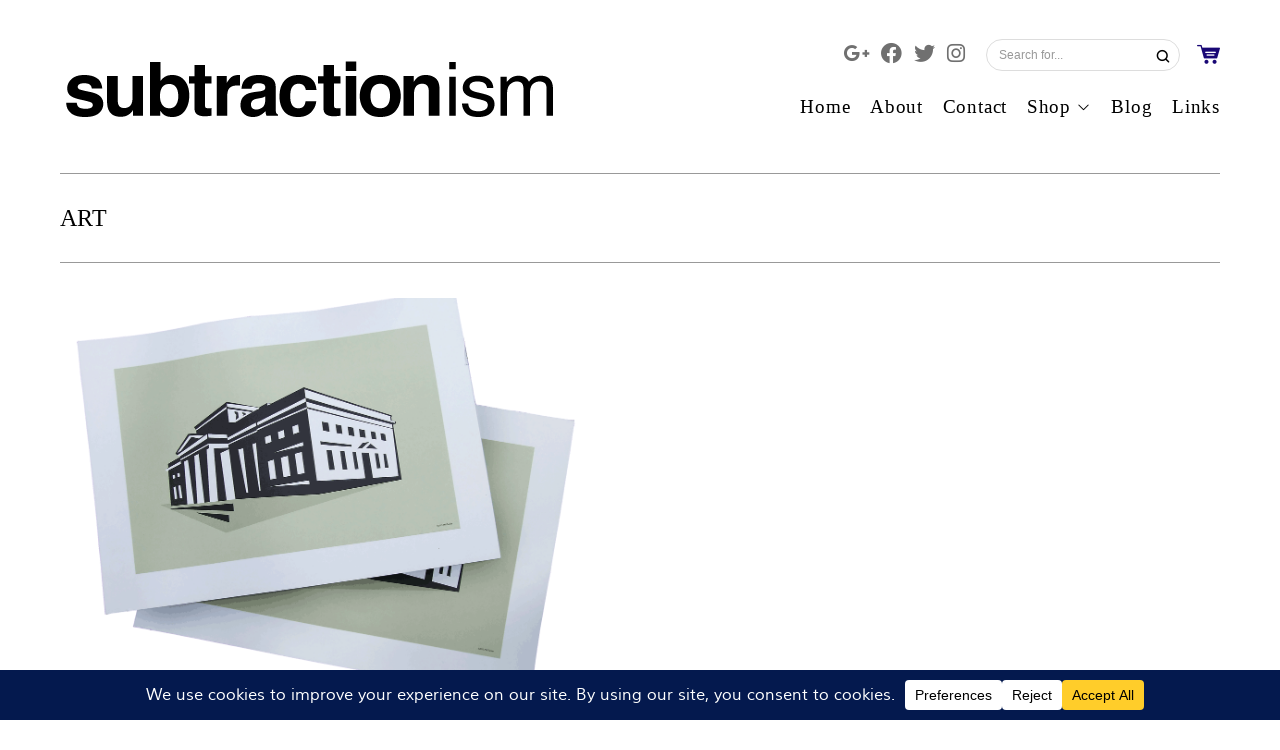

--- FILE ---
content_type: text/html; charset=UTF-8
request_url: https://www.subtractionism.com/category/art/
body_size: 21597
content:
<!DOCTYPE html>
<html dir="ltr" lang="en-GB" prefix="og: https://ogp.me/ns#">

<head>
  <meta charset="UTF-8"><link rel="preload" href="https://www.subtractionism.com/wp-content/cache/fvm/min/1768500932-cssa5ffb8f342bbd41f6b006081e851e2ec5a7609162ef3af27464fc94fd69c8.css" as="style" media="all" />
<link rel="preload" href="https://www.subtractionism.com/wp-content/cache/fvm/min/1768500932-css5a5da0c9e5953e812c51e8c76425079a9b7c293e232ab8d276b1322ee7e4d.css" as="style" media="all" />
<link rel="preload" href="https://www.subtractionism.com/wp-content/cache/fvm/min/1768500932-css775b2e3501f8bd45d3f1e973262ca830f37770d8b3b9267d53d62c99b1ceb.css" as="style" media="all" />
<link rel="preload" href="https://www.subtractionism.com/wp-content/cache/fvm/min/1768500932-css64cc847569a05034b9eb711e771bc3b2df720b809afd3412e19c9208dc571.css" as="style" media="all" />
<link rel="preload" href="https://www.subtractionism.com/wp-content/cache/fvm/min/1768500932-css4a8d8aec03ea87f394eb0aa7c93d79b53bb7242ea629ed0f853ec83a9bef6.css" as="style" media="all" />
<link rel="preload" href="https://www.subtractionism.com/wp-content/cache/fvm/min/1768500932-csse77102b16b422520347e8aee6163abba95a1fa8af505f2dad41efd52dbe51.css" as="style" media="all" />
<link rel="preload" href="https://www.subtractionism.com/wp-content/cache/fvm/min/1768500932-cssf41a68bd57e7b894eab76a87bab3481023dbebdd3a8e7172083e867591d43.css" as="style" media="all" />
<link rel="preload" href="https://www.subtractionism.com/wp-content/cache/fvm/min/1768500932-cssb021abc7983400c9e8ed0a6d51584472a958b40a827017ab7e80838ebc7ee.css" as="style" media="all" />
<link rel="preload" href="https://www.subtractionism.com/wp-content/cache/fvm/min/1768500932-css74ef58e4bc6ee8d5c9d6e8119014f6b033fb697d199383483a27d63b6014e.css" as="style" media="all" />
<link rel="preload" href="https://www.subtractionism.com/wp-content/cache/fvm/min/1768500932-css71eb0c1b87b79f52b326b29d4507ac48d9b8a23884d93c06237b3b4986a51.css" as="style" media="all" />
<link rel="preload" href="https://www.subtractionism.com/wp-content/cache/fvm/min/1768500932-css33875ebb780e0d78fa2f3c59fc7fc52a5044d5302ccec5039bcb6d25a893c.css" as="style" media="all" />
<link rel="preload" href="https://www.subtractionism.com/wp-content/cache/fvm/min/1768500932-css6ed98efcd5a709f9ba7816fe087515e7784015c2f172036157c493d7dc3bf.css" as="style" media="all" />
<link rel="preload" href="https://www.subtractionism.com/wp-content/cache/fvm/min/1768500932-css314eed2c8e4d43d8b24e0051388012a0a3e1ed887430583d4d9d3db6c57d0.css" as="style" media="all" />
<link rel="preload" href="https://www.subtractionism.com/wp-content/cache/fvm/min/1768500932-css34ff93460730db6ec5e07d7891ba84e3c0d79b85c174c8520f372d512cd95.css" as="style" media="all" />
<link rel="preload" href="https://www.subtractionism.com/wp-content/cache/fvm/min/1768500932-css7413646ca2267a94b58c5604ff273232bdf758571e940ff932ea3eca6c8c0.css" as="style" media="all" />
<link rel="preload" href="https://www.subtractionism.com/wp-content/cache/fvm/min/1768500932-cssf8fe3aa819d8308f8cab6b8558a06eef4f165302ad9bc2aa09e14a09a5aad.css" as="style" media="all" />
<link rel="preload" href="https://www.subtractionism.com/wp-content/cache/fvm/min/1768500932-css7eaff18567ea9192d05273d3fbc88b9d69453df0481f845d3d51b4dc38f3a.css" as="style" media="all" /><script data-cfasync="false">if(navigator.userAgent.match(/MSIE|Internet Explorer/i)||navigator.userAgent.match(/Trident\/7\..*?rv:11/i)){var href=document.location.href;if(!href.match(/[?&]iebrowser/)){if(href.indexOf("?")==-1){if(href.indexOf("#")==-1){document.location.href=href+"?iebrowser=1"}else{document.location.href=href.replace("#","?iebrowser=1#")}}else{if(href.indexOf("#")==-1){document.location.href=href+"&iebrowser=1"}else{document.location.href=href.replace("#","&iebrowser=1#")}}}}</script>
<script data-cfasync="false">class FVMLoader{constructor(e){this.triggerEvents=e,this.eventOptions={passive:!0},this.userEventListener=this.triggerListener.bind(this),this.delayedScripts={normal:[],async:[],defer:[]},this.allJQueries=[]}_addUserInteractionListener(e){this.triggerEvents.forEach(t=>window.addEventListener(t,e.userEventListener,e.eventOptions))}_removeUserInteractionListener(e){this.triggerEvents.forEach(t=>window.removeEventListener(t,e.userEventListener,e.eventOptions))}triggerListener(){this._removeUserInteractionListener(this),"loading"===document.readyState?document.addEventListener("DOMContentLoaded",this._loadEverythingNow.bind(this)):this._loadEverythingNow()}async _loadEverythingNow(){this._runAllDelayedCSS(),this._delayEventListeners(),this._delayJQueryReady(this),this._handleDocumentWrite(),this._registerAllDelayedScripts(),await this._loadScriptsFromList(this.delayedScripts.normal),await this._loadScriptsFromList(this.delayedScripts.defer),await this._loadScriptsFromList(this.delayedScripts.async),await this._triggerDOMContentLoaded(),await this._triggerWindowLoad(),window.dispatchEvent(new Event("wpr-allScriptsLoaded"))}_registerAllDelayedScripts(){document.querySelectorAll("script[type=fvmdelay]").forEach(e=>{e.hasAttribute("src")?e.hasAttribute("async")&&!1!==e.async?this.delayedScripts.async.push(e):e.hasAttribute("defer")&&!1!==e.defer||"module"===e.getAttribute("data-type")?this.delayedScripts.defer.push(e):this.delayedScripts.normal.push(e):this.delayedScripts.normal.push(e)})}_runAllDelayedCSS(){document.querySelectorAll("link[rel=fvmdelay]").forEach(e=>{e.setAttribute("rel","stylesheet")})}async _transformScript(e){return await this._requestAnimFrame(),new Promise(t=>{const n=document.createElement("script");let r;[...e.attributes].forEach(e=>{let t=e.nodeName;"type"!==t&&("data-type"===t&&(t="type",r=e.nodeValue),n.setAttribute(t,e.nodeValue))}),e.hasAttribute("src")?(n.addEventListener("load",t),n.addEventListener("error",t)):(n.text=e.text,t()),e.parentNode.replaceChild(n,e)})}async _loadScriptsFromList(e){const t=e.shift();return t?(await this._transformScript(t),this._loadScriptsFromList(e)):Promise.resolve()}_delayEventListeners(){let e={};function t(t,n){!function(t){function n(n){return e[t].eventsToRewrite.indexOf(n)>=0?"wpr-"+n:n}e[t]||(e[t]={originalFunctions:{add:t.addEventListener,remove:t.removeEventListener},eventsToRewrite:[]},t.addEventListener=function(){arguments[0]=n(arguments[0]),e[t].originalFunctions.add.apply(t,arguments)},t.removeEventListener=function(){arguments[0]=n(arguments[0]),e[t].originalFunctions.remove.apply(t,arguments)})}(t),e[t].eventsToRewrite.push(n)}function n(e,t){let n=e[t];Object.defineProperty(e,t,{get:()=>n||function(){},set(r){e["wpr"+t]=n=r}})}t(document,"DOMContentLoaded"),t(window,"DOMContentLoaded"),t(window,"load"),t(window,"pageshow"),t(document,"readystatechange"),n(document,"onreadystatechange"),n(window,"onload"),n(window,"onpageshow")}_delayJQueryReady(e){let t=window.jQuery;Object.defineProperty(window,"jQuery",{get:()=>t,set(n){if(n&&n.fn&&!e.allJQueries.includes(n)){n.fn.ready=n.fn.init.prototype.ready=function(t){e.domReadyFired?t.bind(document)(n):document.addEventListener("DOMContentLoaded2",()=>t.bind(document)(n))};const t=n.fn.on;n.fn.on=n.fn.init.prototype.on=function(){if(this[0]===window){function e(e){return e.split(" ").map(e=>"load"===e||0===e.indexOf("load.")?"wpr-jquery-load":e).join(" ")}"string"==typeof arguments[0]||arguments[0]instanceof String?arguments[0]=e(arguments[0]):"object"==typeof arguments[0]&&Object.keys(arguments[0]).forEach(t=>{delete Object.assign(arguments[0],{[e(t)]:arguments[0][t]})[t]})}return t.apply(this,arguments),this},e.allJQueries.push(n)}t=n}})}async _triggerDOMContentLoaded(){this.domReadyFired=!0,await this._requestAnimFrame(),document.dispatchEvent(new Event("DOMContentLoaded2")),await this._requestAnimFrame(),window.dispatchEvent(new Event("DOMContentLoaded2")),await this._requestAnimFrame(),document.dispatchEvent(new Event("wpr-readystatechange")),await this._requestAnimFrame(),document.wpronreadystatechange&&document.wpronreadystatechange()}async _triggerWindowLoad(){await this._requestAnimFrame(),window.dispatchEvent(new Event("wpr-load")),await this._requestAnimFrame(),window.wpronload&&window.wpronload(),await this._requestAnimFrame(),this.allJQueries.forEach(e=>e(window).trigger("wpr-jquery-load")),window.dispatchEvent(new Event("wpr-pageshow")),await this._requestAnimFrame(),window.wpronpageshow&&window.wpronpageshow()}_handleDocumentWrite(){const e=new Map;document.write=document.writeln=function(t){const n=document.currentScript,r=document.createRange(),i=n.parentElement;let a=e.get(n);void 0===a&&(a=n.nextSibling,e.set(n,a));const s=document.createDocumentFragment();r.setStart(s,0),s.appendChild(r.createContextualFragment(t)),i.insertBefore(s,a)}}async _requestAnimFrame(){return new Promise(e=>requestAnimationFrame(e))}static run(){const e=new FVMLoader(["keydown","mousemove","touchmove","touchstart","touchend","wheel"]);e._addUserInteractionListener(e)}}FVMLoader.run();</script><title>ART | The Art of Subtractionism</title><meta name="viewport" content="width=device-width, initial-scale=1"><meta name="robots" content="noindex, max-image-preview:large" /><meta name="google-site-verification" content="XoP7CRk4q1ZwGg5zLzBGk4P2k3mR6yIi-daANmv0sY8" /><link rel="canonical" href="https://www.subtractionism.com/category/art/" /><meta property="og:locale" content="en_GB" /><meta property="og:site_name" content="The Art of Subtractionism" /><meta property="og:type" content="article" /><meta property="og:title" content="ART | The Art of Subtractionism" /><meta property="og:url" content="https://www.subtractionism.com/category/art/" /><meta property="og:image" content="https://www.subtractionism.com/wp-content/uploads/2025/12/IMG_0583.jpeg" /><meta property="og:image:secure_url" content="https://www.subtractionism.com/wp-content/uploads/2025/12/IMG_0583.jpeg" /><meta property="og:image:width" content="1184" /><meta property="og:image:height" content="864" /><meta property="article:publisher" content="https://facebook.com/Phil Turner" /><meta name="twitter:card" content="summary_large_image" /><meta name="twitter:site" content="@Phil%20Turner" /><meta name="twitter:title" content="ART | The Art of Subtractionism" /><meta name="twitter:image" content="https://www.subtractionism.com/wp-content/uploads/2025/12/IMG_0583.jpeg" /><script type="application/ld+json" class="aioseo-schema">
			{"@context":"https:\/\/schema.org","@graph":[{"@type":"BreadcrumbList","@id":"https:\/\/www.subtractionism.com\/category\/art\/#breadcrumblist","itemListElement":[{"@type":"ListItem","@id":"https:\/\/www.subtractionism.com#listItem","position":1,"name":"Home","item":"https:\/\/www.subtractionism.com","nextItem":{"@type":"ListItem","@id":"https:\/\/www.subtractionism.com\/category\/art\/#listItem","name":"ART"}},{"@type":"ListItem","@id":"https:\/\/www.subtractionism.com\/category\/art\/#listItem","position":2,"name":"ART","previousItem":{"@type":"ListItem","@id":"https:\/\/www.subtractionism.com#listItem","name":"Home"}}]},{"@type":"CollectionPage","@id":"https:\/\/www.subtractionism.com\/category\/art\/#collectionpage","url":"https:\/\/www.subtractionism.com\/category\/art\/","name":"ART | The Art of Subtractionism","inLanguage":"en-GB","isPartOf":{"@id":"https:\/\/www.subtractionism.com\/#website"},"breadcrumb":{"@id":"https:\/\/www.subtractionism.com\/category\/art\/#breadcrumblist"}},{"@type":"Organization","@id":"https:\/\/www.subtractionism.com\/#organization","name":"The Art of Subtractionism","description":"#minimalist architecture prints The Art of Subtractionism minimalist architecture prints","url":"https:\/\/www.subtractionism.com\/","logo":{"@type":"ImageObject","url":"https:\/\/i0.wp.com\/www.subtractionism.com\/wp-content\/uploads\/2015\/12\/sub_logo.png?fit=500%2C100&ssl=1","@id":"https:\/\/www.subtractionism.com\/category\/art\/#organizationLogo","width":500,"height":100,"caption":"subtractionsm.com logo - architectural prints"},"image":{"@id":"https:\/\/www.subtractionism.com\/category\/art\/#organizationLogo"},"sameAs":["https:\/\/facebook.com\/Phil Turner","https:\/\/instagram.com\/Phil Turner","https:\/\/tiktok.com\/@Phil Turner","https:\/\/pinterest.com\/Phil Turner","https:\/\/youtube.com\/Phil Turner","https:\/\/linkedin.com\/in\/Phil Turner"]},{"@type":"WebSite","@id":"https:\/\/www.subtractionism.com\/#website","url":"https:\/\/www.subtractionism.com\/","name":"The Art of Subtractionism","alternateName":"Subtractionism - graphic architectural prints","description":"minimalist architecture prints","inLanguage":"en-GB","publisher":{"@id":"https:\/\/www.subtractionism.com\/#organization"}}]}
		</script><link rel="alternate" type="application/rss+xml" title="The Art of Subtractionism &raquo; Feed" href="https://www.subtractionism.com/feed/" /><link rel="alternate" type="application/rss+xml" title="The Art of Subtractionism - ART Category Feed" href="https://www.subtractionism.com/category/art/feed/" /><meta name="google-site-verification" content="XoP7CRk4q1ZwGg5zLzBGk4P2k3mR6yIi-daANmv0sY8" /><meta name="p:domain_verify" content="14287e7600b29ab6f201fd8cdaeb2c6c"/>
      
    
  

  
  

  
      
  
  
  
		
	
	
	
	
		
		
		
		
		
		
		
		
		
		
		
		
		
		
		
		

<script>window._wca = window._wca || [];</script>













		
							<script src="//www.googletagmanager.com/gtag/js?id=G-T1BYVFV871"  data-cfasync="false" data-wpfc-render="false" async></script>
			<script data-cfasync="false" data-wpfc-render="false">
				var mi_version = '9.11.1';
				var mi_track_user = true;
				var mi_no_track_reason = '';
								var MonsterInsightsDefaultLocations = {"page_location":"https:\/\/www.subtractionism.com\/category\/art\/"};
								if ( typeof MonsterInsightsPrivacyGuardFilter === 'function' ) {
					var MonsterInsightsLocations = (typeof MonsterInsightsExcludeQuery === 'object') ? MonsterInsightsPrivacyGuardFilter( MonsterInsightsExcludeQuery ) : MonsterInsightsPrivacyGuardFilter( MonsterInsightsDefaultLocations );
				} else {
					var MonsterInsightsLocations = (typeof MonsterInsightsExcludeQuery === 'object') ? MonsterInsightsExcludeQuery : MonsterInsightsDefaultLocations;
				}

								var disableStrs = [
										'ga-disable-G-T1BYVFV871',
									];

				/* Function to detect opted out users */
				function __gtagTrackerIsOptedOut() {
					for (var index = 0; index < disableStrs.length; index++) {
						if (document.cookie.indexOf(disableStrs[index] + '=true') > -1) {
							return true;
						}
					}

					return false;
				}

				/* Disable tracking if the opt-out cookie exists. */
				if (__gtagTrackerIsOptedOut()) {
					for (var index = 0; index < disableStrs.length; index++) {
						window[disableStrs[index]] = true;
					}
				}

				/* Opt-out function */
				function __gtagTrackerOptout() {
					for (var index = 0; index < disableStrs.length; index++) {
						document.cookie = disableStrs[index] + '=true; expires=Thu, 31 Dec 2099 23:59:59 UTC; path=/';
						window[disableStrs[index]] = true;
					}
				}

				if ('undefined' === typeof gaOptout) {
					function gaOptout() {
						__gtagTrackerOptout();
					}
				}
								window.dataLayer = window.dataLayer || [];

				window.MonsterInsightsDualTracker = {
					helpers: {},
					trackers: {},
				};
				if (mi_track_user) {
					function __gtagDataLayer() {
						dataLayer.push(arguments);
					}

					function __gtagTracker(type, name, parameters) {
						if (!parameters) {
							parameters = {};
						}

						if (parameters.send_to) {
							__gtagDataLayer.apply(null, arguments);
							return;
						}

						if (type === 'event') {
														parameters.send_to = monsterinsights_frontend.v4_id;
							var hookName = name;
							if (typeof parameters['event_category'] !== 'undefined') {
								hookName = parameters['event_category'] + ':' + name;
							}

							if (typeof MonsterInsightsDualTracker.trackers[hookName] !== 'undefined') {
								MonsterInsightsDualTracker.trackers[hookName](parameters);
							} else {
								__gtagDataLayer('event', name, parameters);
							}
							
						} else {
							__gtagDataLayer.apply(null, arguments);
						}
					}

					__gtagTracker('js', new Date());
					__gtagTracker('set', {
						'developer_id.dZGIzZG': true,
											});
					if ( MonsterInsightsLocations.page_location ) {
						__gtagTracker('set', MonsterInsightsLocations);
					}
										__gtagTracker('config', 'G-T1BYVFV871', {"forceSSL":"true","link_attribution":"true"} );
										window.gtag = __gtagTracker;										(function () {
						/* https://developers.google.com/analytics/devguides/collection/analyticsjs/ */
						/* ga and __gaTracker compatibility shim. */
						var noopfn = function () {
							return null;
						};
						var newtracker = function () {
							return new Tracker();
						};
						var Tracker = function () {
							return null;
						};
						var p = Tracker.prototype;
						p.get = noopfn;
						p.set = noopfn;
						p.send = function () {
							var args = Array.prototype.slice.call(arguments);
							args.unshift('send');
							__gaTracker.apply(null, args);
						};
						var __gaTracker = function () {
							var len = arguments.length;
							if (len === 0) {
								return;
							}
							var f = arguments[len - 1];
							if (typeof f !== 'object' || f === null || typeof f.hitCallback !== 'function') {
								if ('send' === arguments[0]) {
									var hitConverted, hitObject = false, action;
									if ('event' === arguments[1]) {
										if ('undefined' !== typeof arguments[3]) {
											hitObject = {
												'eventAction': arguments[3],
												'eventCategory': arguments[2],
												'eventLabel': arguments[4],
												'value': arguments[5] ? arguments[5] : 1,
											}
										}
									}
									if ('pageview' === arguments[1]) {
										if ('undefined' !== typeof arguments[2]) {
											hitObject = {
												'eventAction': 'page_view',
												'page_path': arguments[2],
											}
										}
									}
									if (typeof arguments[2] === 'object') {
										hitObject = arguments[2];
									}
									if (typeof arguments[5] === 'object') {
										Object.assign(hitObject, arguments[5]);
									}
									if ('undefined' !== typeof arguments[1].hitType) {
										hitObject = arguments[1];
										if ('pageview' === hitObject.hitType) {
											hitObject.eventAction = 'page_view';
										}
									}
									if (hitObject) {
										action = 'timing' === arguments[1].hitType ? 'timing_complete' : hitObject.eventAction;
										hitConverted = mapArgs(hitObject);
										__gtagTracker('event', action, hitConverted);
									}
								}
								return;
							}

							function mapArgs(args) {
								var arg, hit = {};
								var gaMap = {
									'eventCategory': 'event_category',
									'eventAction': 'event_action',
									'eventLabel': 'event_label',
									'eventValue': 'event_value',
									'nonInteraction': 'non_interaction',
									'timingCategory': 'event_category',
									'timingVar': 'name',
									'timingValue': 'value',
									'timingLabel': 'event_label',
									'page': 'page_path',
									'location': 'page_location',
									'title': 'page_title',
									'referrer' : 'page_referrer',
								};
								for (arg in args) {
																		if (!(!args.hasOwnProperty(arg) || !gaMap.hasOwnProperty(arg))) {
										hit[gaMap[arg]] = args[arg];
									} else {
										hit[arg] = args[arg];
									}
								}
								return hit;
							}

							try {
								f.hitCallback();
							} catch (ex) {
							}
						};
						__gaTracker.create = newtracker;
						__gaTracker.getByName = newtracker;
						__gaTracker.getAll = function () {
							return [];
						};
						__gaTracker.remove = noopfn;
						__gaTracker.loaded = true;
						window['__gaTracker'] = __gaTracker;
					})();
									} else {
										console.log("");
					(function () {
						function __gtagTracker() {
							return null;
						}

						window['__gtagTracker'] = __gtagTracker;
						window['gtag'] = __gtagTracker;
					})();
									}
			</script>
							
		<style id='wp-img-auto-sizes-contain-inline-css' media="all">img:is([sizes=auto i],[sizes^="auto," i]){contain-intrinsic-size:3000px 1500px}</style>
<link rel='stylesheet' id='litespeed-cache-dummy-css' href='https://www.subtractionism.com/wp-content/cache/fvm/min/1768500932-cssa5ffb8f342bbd41f6b006081e851e2ec5a7609162ef3af27464fc94fd69c8.css' media='all' />
<link rel='stylesheet' id='northeme-core-style-css' href='https://www.subtractionism.com/wp-content/cache/fvm/min/1768500932-css5a5da0c9e5953e812c51e8c76425079a9b7c293e232ab8d276b1322ee7e4d.css' media='all' />
<link rel='stylesheet' id='nt-widgets-css' href='https://www.subtractionism.com/wp-content/cache/fvm/min/1768500932-css775b2e3501f8bd45d3f1e973262ca830f37770d8b3b9267d53d62c99b1ceb.css' media='all' />
<link rel='stylesheet' id='nt-gutenberg-js-css' href='https://www.subtractionism.com/wp-content/cache/fvm/min/1768500932-css64cc847569a05034b9eb711e771bc3b2df720b809afd3412e19c9208dc571.css' media='all' />
<link rel='stylesheet' id='nor-fontawesome-css-css' href='https://www.subtractionism.com/wp-content/cache/fvm/min/1768500932-css4a8d8aec03ea87f394eb0aa7c93d79b53bb7242ea629ed0f853ec83a9bef6.css' media='all' />
<link rel='stylesheet' id='nor-fontawesome-css-shim-css' href='https://www.subtractionism.com/wp-content/cache/fvm/min/1768500932-csse77102b16b422520347e8aee6163abba95a1fa8af505f2dad41efd52dbe51.css' media='all' />
<link rel='stylesheet' id='northeme-woocommerce-style-css' href='https://www.subtractionism.com/wp-content/cache/fvm/min/1768500932-cssf41a68bd57e7b894eab76a87bab3481023dbebdd3a8e7172083e867591d43.css' media='all' />
<link rel='stylesheet' id='northeme-style-css' href='https://www.subtractionism.com/wp-content/cache/fvm/min/1768500932-cssb021abc7983400c9e8ed0a6d51584472a958b40a827017ab7e80838ebc7ee.css' media='all' />
<link rel='stylesheet' id='northeme-lightgallery-style-css' href='https://www.subtractionism.com/wp-content/cache/fvm/min/1768500932-css74ef58e4bc6ee8d5c9d6e8119014f6b033fb697d199383483a27d63b6014e.css' media='all' />
<link rel='stylesheet' id='northeme-video-style-css' href='https://www.subtractionism.com/wp-content/cache/fvm/min/1768500932-css71eb0c1b87b79f52b326b29d4507ac48d9b8a23884d93c06237b3b4986a51.css' media='all' />
<link rel='stylesheet' id='contact-form-7-css' href='https://www.subtractionism.com/wp-content/cache/fvm/min/1768500932-css33875ebb780e0d78fa2f3c59fc7fc52a5044d5302ccec5039bcb6d25a893c.css' media='all' />
<style id='woocommerce-inline-inline-css' media="all">.woocommerce form .form-row .required{visibility:visible}</style>
<link rel='stylesheet' id='mc4wp-form-basic-css' href='https://www.subtractionism.com/wp-content/cache/fvm/min/1768500932-css6ed98efcd5a709f9ba7816fe087515e7784015c2f172036157c493d7dc3bf.css' media='all' />
<link rel='stylesheet' id='jetpack_likes-css' href='https://www.subtractionism.com/wp-content/cache/fvm/min/1768500932-css314eed2c8e4d43d8b24e0051388012a0a3e1ed887430583d4d9d3db6c57d0.css' media='all' />
<script src="https://www.subtractionism.com/wp-includes/js/jquery/jquery.min.js?ver=3.7.1" id="jquery-core-js"></script>
<script src="https://www.subtractionism.com/wp-includes/js/jquery/jquery-migrate.min.js?ver=3.4.1" id="jquery-migrate-js"></script>
<script src="https://www.subtractionism.com/wp-content/plugins/google-analytics-for-wordpress/assets/js/frontend-gtag.min.js?ver=9.11.1" id="monsterinsights-frontend-script-js" async data-wp-strategy="async"></script>
<script data-cfasync="false" data-wpfc-render="false" id='monsterinsights-frontend-script-js-extra'>var monsterinsights_frontend = {"js_events_tracking":"true","download_extensions":"doc,pdf,ppt,zip,xls,docx,pptx,xlsx","inbound_paths":"[]","home_url":"https:\/\/www.subtractionism.com","hash_tracking":"false","v4_id":"G-T1BYVFV871"};</script>
<script src="https://www.subtractionism.com/wp-content/plugins/woocommerce/assets/js/jquery-blockui/jquery.blockUI.min.js?ver=2.7.0-wc.10.4.3" id="wc-jquery-blockui-js" defer data-wp-strategy="defer"></script>
<script id="wc-add-to-cart-js-extra">
var wc_add_to_cart_params = {"ajax_url":"/wp-admin/admin-ajax.php","wc_ajax_url":"/?wc-ajax=%%endpoint%%","i18n_view_cart":"View basket","cart_url":"https://www.subtractionism.com/cart/","is_cart":"","cart_redirect_after_add":"no"};
//# sourceURL=wc-add-to-cart-js-extra
</script>
<script src="https://www.subtractionism.com/wp-content/plugins/woocommerce/assets/js/frontend/add-to-cart.min.js?ver=10.4.3" id="wc-add-to-cart-js" defer data-wp-strategy="defer"></script>
<script src="https://www.subtractionism.com/wp-content/plugins/woocommerce/assets/js/js-cookie/js.cookie.min.js?ver=2.1.4-wc.10.4.3" id="wc-js-cookie-js" defer data-wp-strategy="defer"></script>
<script id="woocommerce-js-extra">
var woocommerce_params = {"ajax_url":"/wp-admin/admin-ajax.php","wc_ajax_url":"/?wc-ajax=%%endpoint%%","i18n_password_show":"Show password","i18n_password_hide":"Hide password"};
//# sourceURL=woocommerce-js-extra
</script>
<script src="https://www.subtractionism.com/wp-content/plugins/woocommerce/assets/js/frontend/woocommerce.min.js?ver=10.4.3" id="woocommerce-js" defer data-wp-strategy="defer"></script>
<script id="WCPAY_ASSETS-js-extra">
var wcpayAssets = {"url":"https://www.subtractionism.com/wp-content/plugins/woocommerce-payments/dist/"};
//# sourceURL=WCPAY_ASSETS-js-extra
</script>
<script src="https://stats.wp.com/s-202605.js" id="woocommerce-analytics-js" defer data-wp-strategy="defer"></script>



	<style media="all">img#wpstats{display:none}</style>
		

 <style type="text/css" id="fontface-css" media="all">@font-face{font-family:'body-font';src:url(https://www.subtractionism.com/wp-content/uploads/northeme_files/fonts/muli-regular/muli-regular-webfont.woff2) format('woff2'),url(https://www.subtractionism.com/wp-content/uploads/northeme_files/fonts/muli-regular/muli-regular-webfont.woff) format('woff');font-weight:400;font-style:normal}@font-face{font-family:'body-font';src:url(https://www.subtractionism.com/wp-content/uploads/northeme_files/fonts/montserrat-bold/montserrat-bold-webfont.woff2) format('woff2'),url(https://www.subtractionism.com/wp-content/uploads/northeme_files/fonts/montserrat-bold/montserrat-bold-webfont.woff) format('woff');font-weight:700;font-style:normal}@font-face{font-family:'header-font';src:url(https://www.subtractionism.com/wp-content/uploads/northeme_files/fonts/montserrat-regular/montserrat-regular-webfont.woff2) format('woff2'),url(https://www.subtractionism.com/wp-content/uploads/northeme_files/fonts/montserrat-regular/montserrat-regular-webfont.woff) format('woff');font-weight:400;font-style:normal}@font-face{font-family:'header-font';src:url(https://www.subtractionism.com/wp-content/uploads/northeme_files/fonts/montserrat-bold/montserrat-bold-webfont.woff2) format('woff2'),url(https://www.subtractionism.com/wp-content/uploads/northeme_files/fonts/montserrat-bold/montserrat-bold-webfont.woff) format('woff');font-weight:700;font-style:normal}</style> <style type="text/css" id="custom-css" media="all">:root{--mobile-tabs-bg:#1a1a1a;--mobile-tabs-border:#000;--mobile-tabs-selected:#fff;--mobile-tabs-color:#aaa;--mobile-tabs-icon-size:15px;--mobile-tabs-font-size:11px;--mobile-tabs-height:50px;--mobile-tabs-bottom-diff:0}body{font:14px "body-font",-apple-system,BlinkMacSystemFont,"Segoe UI",Roboto,Oxygen-Sans,Ubuntu,Cantarell,"Helvetica Neue",sans-serif;background:rgb(255,255,255);background-size:inherit;color:#444}.button,button,input[type=button]{font-family:"body-font","Helvetica Neue","HelveticaNeue",Helvetica,Arial,sans-serif}footer.website-footer .footertext small a{font-size:inherit}.mobile-menu-container ul li.menu-item-has-children>a:first-of-type:after{font-size:14px}.thecontent p span,.the_content p span,.page-content p span{line-height:1.7;word-wrap:break-word}#nprogress .bar{background:rgb(176,3,3)}#nprogress .spinner-icon{border-top-color:rgb(176,3,3);border-left-color:rgb(176,3,3)}#nprogress .peg{box-shadow:0 0 10px rgb(176,3,3),0 0 5px rgb(176,3,3)}a.main-logo img{max-width:500px}.mobile-menu-container .main-logo img{max-width:150px}@media (max-width:959px){a.main-logo img{max-width:400px}}@media (max-width:479px){a.main-logo img{max-width:150px}}a,h1 a,h2 a,h3 a,h4 a,h5 a,h6 a,form.contactform_ajax label.error,.shop_table.cart td a.remove,#reviews p.meta strong{color:rgb(25,7,117)}a:hover,body div.woo-tabs-3 .woocommerce-tabs .wc-tabs li.active a,.shop_table.cart td a.remove:hover{color:rgb(176,3,3)}a.backtotop{background:rgb(255,255,255);color:rgb(25,7,117)!important;border-color:rgb(25,7,117)!important}.backtotopcontainer .nor-cart-tablet a{color:rgb(25,7,117)}h1,h2,h3,h4,h5,h6{font-family:"header-font";color:#000}body div.woo-tabs-3 .woocommerce-tabs .wc-tabs{font-family:"header-font"}div.alert{color:#444;border-color:#444}.nor-button,a.button,input.button,button[type="submit"],input[type="submit"],.wpcf7-submit,.wp-block-search .wp-block-search__button{color:rgb(255,255,255);background:rgb(176,3,3);border-color:#ddd;-webkit-border-radius:2px;-moz-border-radius:2px;border-radius:2px}.with-border{border-color:rgb(176,3,3);color:rgb(176,3,3);background:none}.nor-button:hover,a.button:hover,input.button:hover,.wpcf7-submit:hover,button[type="submit"]:hover,input[type="submit"]:hover,input[type="reset"]:hover,input[type="button"]:hover,.button[type="submit"]:active,button[type="submit"]:active,input[type="submit"]:active,input[type="reset"]:active,input[type="button"]:active{color:#ddd;background:#333;border-color:#333!important}#nprogress .spinner{display:none!important}.border-radius,.woo-main-container .summary form select{-webkit-border-radius:2px;-moz-border-radius:2px;border-radius:2px}.border-color,hr,.woocommerce-MyAccount-content,.wp-caption,blockquote,pre,.navigation-bottom a,.navigation-bottom-works a,.nor-flexslider.nor-gallery .flex-control-thumbs li,.addresses.col2-set .col-1,.shipping-calculator-form,.woo-login-container form,.summary table.group_table td,ul#shipping_method li,.woo-main-container .upsells,.woocommerce .cross-sells,.woocommerce .related.products,.select2-drop,.nor-cart .nor-cart-content ul,.nor-cart .empty,.woocommerce .cart-collaterals,.woocommerce table.shop_table.cart tbody td a.remove,.woocommerce-tabs table.shop_attributes tr,.woo-view-order,.woocommerce .myaccount-wrapper .col2-set,.woocommerce-account .col2-set .col-1,.woocommerce-tabs #tab-reviews,img.woocommerce-placeholder,.create-account,form.login,form.register,form.lost_reset_password,#order_review,dl,dd,dt,.woocommerce ol.commentlist li,#reviews,.woo-main-container .woocommerce-tabs,.digital-downloads li,.shop_table tr,.summary form,.summary p.cart,.summary .product-full-desc tr,.cart-collaterals table tr,.woocommerce .cart-collaterals h2,.woocommerce-MyAccount-navigation ul li,.widget_tag_cloud div a{border-color:rgb(153,153,153)!important;border-style:solid}.activemenu-bg{color:rgb(0,0,0)!important}.activemenu-bg:hover,.activemenu-bg.selected{color:rgb(176,3,3)!important}.price-container ins span.amount,.single_variation ins span.amount,.product-onsale,.yith-wcwl-add-button a.add_to_wishlist:hover,#order_review table tr.order-total span{color:#cc0000!important}.grid-item .product-addtocart-wrapper a,.grid-item.grid-type-product a.button{color:#c00}.product-onsale{border-color:#cc0000!important}#order_review,.cart-collaterals,form.login,form.lost_reset_password,.woo-signup,form.register{background:#fff!important}.price-container span.amount{color:rgb(0,0,0)}#customer_details h3,.woocommerce-info,#order_review_heading{border-color:rgb(153,153,153)!important}.widget{border-color:rgb(153,153,153)!important;border-bottom-style:solid}.widget_wrapper ul li,.wp-block-widget-area li{border-color:rgb(153,153,153)}.featured img{-moz-box-shadow:none!important;-webkit-box-shadow:none!important;box-shadow:none!important}.searchform input[type=text],input[type=number],input[type=text],input[type=search],input[type=url],input[type=tel],input[type=email],input[type=password],textarea,.select2-container .select2-selection,span.select2.select2-container span.select2-selection__rendered,span.select-wrap{background-color:#fff;border-color:#ddd;color:#000}input[type=number],input[type=text],input[type=search],input[type=tel],input[type=email],input[type=password],textarea,select,.select2-container--default .select2-selection--single,span.select2.select2-container span.select2-selection__rendered,span.select-wrap{-webkit-border-radius:3px;-moz-border-radius:3px;border-radius:3px}select{color:#000}.woocommerce div.quantity .quantity-button{border-color:#ddd;color:#000}.woocommerce div.quantity .quantity-button.quantity-up{border-color:#ddd}.woocommerce .qty,.woocommerce table.shop_table.cart .qty{border:1px solid #ddd!important;-webkit-border-radius:2px;-moz-border-radius:2px;border-radius:2px}input:-ms-input-placeholder,textarea:-ms-input-placeholder{color:#000}input:-moz-placeholder,textarea:-moz-placeholder{color:#000}input::-webkit-input-placeholder,textarea::-webkit-input-placeholder{color:#000}.form-border-color{border-color:#ddd}.searchform button[type=submit] i,.woocommerce-product-search button[type=submit] i{color:#000}.chosen-single{background-color:#fff;border-color:#ddd!important;color:#000!important}dl.tabs dd.active,dl.tabs{border-color:rgb(153,153,153)!important}dl.tabs dd.active{background-color:rgb(255,255,255)!important}.widget_calendar table.wp-calendar-table thead,table.wp-calendar-table tbody{border-color:#444}div.social-icons a .iconic{font-size:21px}div.social-icons a.img-icon{height:21px}.mobile-menu-container div.social-icons a.img-icon{height:18px;top:-3px}.social-icons a,.nor-social-sharing a,nav.leftmenu .social-icons a,.header-icons i{color:rgb(112,112,112)}.social-icons a:hover,.nor-social-sharing a:hover,nav.leftmenu .social-icons a:hover,.header-icons:hover i{color:rgb(176,3,3)}@media (max-width:767px){body.single .related-container{display:none}}@media (max-width:767px){.footer-widgets{display:none!important}}.fullnav.dropdown li:hover a{border-color:rgb(25,7,117)!important;color:rgb(25,7,117)}header .tagline{margin-top:24px}header ul.main-nav>li>a{margin-left:7px;margin-right:7px}.open-up ul.main-nav li a{font-family:"body-font"!important}ul.main-nav li a{color:rgb(0,0,0)}ul.main-nav ul.sub-menu,.cat-with-sub ul.categories-list-wrap ul{background-color:#f0f0f0!important}ul.main-nav ul.sub-menu{border:1px solid rgb(153,153,153)}ul.main-nav ul:after,.cat-with-sub ul.categories-list-wrap ul:after{border-bottom-color:#f0f0f0}ul.main-nav ul.sub-menu ul.sub-menu:after,.cat-with-sub ul.categories-list-wrap ul.sub-menu ul.sub-menu:after{border-left-color:#f0f0f0}ul.main-nav ul li a,.cat-with-sub ul.categories-list-wrap ul li a{color:rgb(92,91,91)}ul.main-nav ul li a:hover,.cat-with-sub ul.categories-list-wrap ul li a:hover{color:rgb(176,3,3)}ul.main-nav ul.sub-menu .sub-menu,.cat-with-sub ul.categories-list-wrap ul.sub-menu .sub-menu{width:200}ul.main-nav ul,.cat-with-sub ul.categories-list-wrap ul{width:200}ul.main-nav ul li a,.cat-with-sub ul.categories-list-wrap ul li a{font-family:Helvetica Neue;font-weight:400;font-size:14px;line-height:1.5}.imgside .quotes .overlay,article.woo-subcats .cat-title-wrap{background:rgba(0,0,0,.4)}.imgside blockquote.wthumb a,.imgside blockquote.wthumb p,.imgside blockquote.wthumb span,article.woo-subcats h4{color:#fff}.flex-pauseplay{display:none!important}.flex-direction-nav a{color:#eee!important}.flex-pauseplay a i{color:#eee!important}.main-flex-caption,.main-flex-caption p,.main-flex-caption a{color:#222!important}.nor-flexslider.nor-gallery .flex-direction-nav a{color:#eee!important}.nor-flexslider.nor-gallery .flex-pauseplay a i{color:#eee!important}.nor-flexslider.nor-gallery .flex-direction-nav a{background:#000!important;border-radius:500px;width:60px}.nor-flexslider.nor-gallery .flex-direction-nav a i{color:#eee!important}.nor-flexslider.nor-gallery .flex-direction-nav .flex-prev i{margin-left:-3px}.nor-flexslider.nor-gallery .flex-direction-nav .flex-next i{margin-left:3px}.flex-caption{background-color:transparent!important;color:#222!important;text-align:left!important}.flex-caption p,.flex-caption a{color:#222!important}.nor-flexslider:hover .flex-caption,.nor-flexslider:hover .main-flex-caption{filter:alpha(opacity=100);opacity:1}.flex-direction-nav a{margin-top:-50px}.nor-flexslider.nor-gallery ul.slides img,.nor-flexslider.nor-gallery ul.slides video,.nor-flexslider.nor-gallery ul.slides iframe{max-height:650px}.nor-flexslider.nor-gallery ul.slides img{width:auto}.nor-gallery li .embedded{max-width:1156px;margin:auto}.nor-flexslider.nor-gallery ul.slides{height:650px}.nor-flexslider.nor-gallery .flex-control-thumbs img{height:60px}@media screen and (max-width:768px){.nor-flexslider.nor-gallery ul.slides img{max-height:270.83333333333px}.nor-flexslider.nor-gallery ul.slides{height:270.83333333333px}.nor-flexslider.nor-gallery .flex-control-thumbs img{height:50px}}@media (min-width:768px){.product-images.withgallery .nor-flexslider{float:left}.product-images.withgallery .nor-flexslider .flex-control-nav,.woocommerce-product-gallery .flex-control-nav{width:10%!important;float:left}.product-images.withgallery .nor-flexslider .flex-control-nav li,.woocommerce-product-gallery .flex-control-nav li{width:100%!important;height:auto!important;margin-bottom:4px}.product-images.withgallery .nor-flexslider ul.slides,.woocommerce-product-gallery .flex-viewport{float:right;width:89.2%}.woo-main-container .product-images .flex-control-thumbs,.woocommerce-product-gallery .flex-control-thumbs{margin-top:0}.product-images.withgallery .flex-direction-thumbs,.woocommerce-product-gallery .flex-direction-thumbs{width:89.2%;float:right;top:0;right:0;bottom:0;position:absolute}}</style> <style type="text/css" id="custom-css-theme" media="all">body #loadintothis{transition:background .6s;-moz-transition:background .6s;-webkit-transition:background .6s;animation:fadein 1s;-webkit-animation:fadein 1s;-o-animation:fadein 1s}body.stick-menu-active header.main-website-header{background:#fff}.single-cpt.single-cpt-wbg{background:rgb(153,52,52)}.sticky-wrapper.is-sticky .navibg{background:rgb(255,255,255);padding-top:10px!important;padding-bottom:10px!important}.header-icon-wrap .header-icons i{color:rgb(0,0,0)}.main-nav>li>a.selected,.main-nav .current-menu>a,.main-nav>.current-page-ancestor>a,.main-nav>.current_page_item>a,.main-nav>.current-parent>a,.main-nav>.current_menu_item>a,.main-nav>.current-menu-item>a,.categories-list .selected{color:rgb(176,3,3);border:none}.main-nav .current-parent .current-menu a{padding-bottom:0;border:none}.main-nav>li>a:hover{color:rgb(176,3,3)}form.contactform_ajax label,form.wpcf7-form label{border-color:#000;color:#000}.backtotopcontainer .nor-cart a.cart-icon,.nor-cart .header-icons span.quantity,.woo-main-container .summary form button,.nor-cart .nor-cart-content ul li.checkout-buttons .checkout,.nor-cart .nor-cart-content ul li p .checkout,.woocommerce .cart-collaterals .checkout-button,input#place_order{background-color:#cc0000!important;border-color:#cc0000!important;color:#ffffff!important}.woocommerce-tabs div#tab-reviews{border-bottom-color:rgb(153,153,153)!important;border-bottom-style:solid}.nor-cart .nor-cart-content ul{background:rgb(255,255,255)}.nor-cart .nor-cart-content .arrow-up{border-bottom-color:rgb(153,153,153)}.nor-cart .nor-cart-content ul li{border-color:rgb(153,153,153);color:#444}.nor-cart-content p.buttons{background:rgb(153,153,153);border-top:1px solid rgb(153,153,153)}.nor-cart .nor-cart-content ul ul li a.remove{color:#444}@media only screen and (min-width:768px){.topmargin{padding-top:35px;padding-bottom:30px}.navibg{padding-top:25px;padding-bottom:25px}.search-page-input-wrapper{padding-top:25px}.navibg-first{margin-bottom:35px}.head-slider-loc-1{margin-top:-35px;margin-bottom:35px}aside.widget_wrapper{margin-top:33px}.single-cpt.single-cpt-wbg{margin-top:-35px;margin-bottom:-35px}.nor-custom-post-single .related-container{margin-top:35px!important}.cpt-comment-container section{margin-top:95px!important}#loadintothis .defaultpage{padding-top:0;padding-bottom:35px}.article{padding-top:0;padding-bottom:50px}.post-list article.blogpost{padding-top:0;margin-bottom:50px}.article{padding-bottom:0}.homepage .section-row,.homepage .row{margin-bottom:50px}footer.website-footer .footer-copyright{padding-top:25px;padding-bottom:25px}footer.website-footer .footer-widgets{padding-top:25px;padding-bottom:25px}footer.website-footer{margin-bottom:25px}.website-wrapper{margin-top:30px;margin-bottom:30px}}@media (min-width:480px) and (max-width:767px){.topmargin{padding-top:35px;padding-bottom:35px}.navibg{padding-top:14px;padding-bottom:18px;margin-bottom:15px}#loadintothis .defaultpage{padding-bottom:35px}.post-list article.blogpost{padding:10px 0 75px 0}footer.website-footer .footer-widgets,footer.website-footer .footer-copyright{padding:35px 0}.widget_wrapper ul li{border:none;padding:4px 0}.navibg-first{margin-bottom:15px}}@media (max-width:479px){.post-list article.blogpost{padding:10px 0 50px 0}footer.website-footer .footer-widgets,footer.website-footer .footer-copyright{padding:15px 0}}</style>  <script type="text/javascript"> function theme_lightbox_callback(){jQuery('img.mfp-img').fadeTo(1000,1)}function theme_ajax_funcs(){jQuery(".navigate-arrows a").on({mouseenter:function (){if( norMediaQuery('min-width:767px') ){jQuery('.navigate-arrows .nav-post-name span').text(jQuery(this).attr('title')).fadeIn()}}, mouseleave:function (){if( norMediaQuery('min-width:767px') ){jQuery('.navigate-arrows .nav-post-name span').hide()}}})}function product_gallery(){if(norvars.productpage!=2){var useonthis = '.woo-main-container .woo-image-side.imagezoom a, .single-cpt-content.leftside.imagezoom a:not(.flex-slide):has(img)'}else{var useonthis = '.single-cpt-content.leftside.imagezoom a:not(.flex-slide):has(img)'}jQuery(useonthis).on('click',function(e){if(jQuery(window).width() < 769){e.preventDefault();return false}if(event == null || event.type=='change') return false;jQuery('body').append('<a href="#" class="product-gallery-blocker"></a>');jQuery('.woo-main-container .summary, .single-cpt .rightside').fadeOut(250,function(){var cw = jQuery('.woo-main-container .woo-image-side, .single-cpt-content');var getwidth = Math.round((cw.width() / cw.parent().width()) * 100)+'%';jQuery('.woo-main-container .woo-image-side img, .single-cpt-content .contentimages img').css('width','100%');jQuery('.single-product .single-product-header, .single-cpt-header').addClass('maximized');jQuery('.woo-main-container .woo-image-side, .single-cpt-content') .animate({width:'100%', specialEasing:{width:"easeInOutExpo"}}, 250, function(){jQuery('.woo-main-container .woo-image-side img, .single-cpt-content .contentimages img').each(function(){jQuery(this).attr('data-src',jQuery(this).attr('src'));jQuery(this).attr('src',jQuery(this).parent('a').attr('href'));jQuery(window).trigger('resize')});jQuery('.product-gallery-blocker').on('click',function(e){var stp = 0;if(jQuery(".woo-image-side").length > 0){stp = jQuery(".woo-image-side").offset().top - 40}jQuery('.single-product .single-product-header, .single-cpt-header').removeClass('maximized');jQuery('html, body').animate({scrollTop:stp}, 500, "easeInOutExpo");jQuery(this).remove();jQuery('.woo-main-container .woo-image-side, .single-cpt-content') .animate({width:getwidth, specialEasing:{width:"easeInOutExpo"}}, 250, function(){jQuery(this).css('width','');jQuery('.woo-main-container .woo-image-side img, .single-cpt-content .contentimages img').each(function(){jQuery(this).parent('a').attr('href',jQuery(this).attr('src'));jQuery(this).attr('src',jQuery(this).attr('data-src'))});jQuery('.woo-main-container .woo-image-side img, .single-cpt-content .contentimages img').css('width','');jQuery('.woo-main-container .summary, .single-cpt .rightside').fadeIn();jQuery(window).trigger('resize');jQuery('.northeme-sticky').sticky('update')});e.preventDefault()})})});e.preventDefault()})}</script>  <style type="text/css" id="gridlayout-css" media="all">.post-list.wrapper-column-nor-5654899df2b90{width:103%;margin-left:-1.5%;margin-right:-1.5%}.gutenberg-post-wrap.alignfull .post-list.wrapper-column-nor-5654899df2b90{width:97%;margin-left:1.5%;margin-right:1.5%}.post-list.wrapper-column-nor-5654899df2b90 .grid-item{float:left;width:47%;margin-left:1.5%;margin-right:1.5%;margin-bottom:3%}.post-list.wrapper-column-nor-5654899df2b90.type-gallery-grid .grid-item.with-caption{padding-bottom:0}.post-list.nor-standard.wrapper-column-nor-5654899df2b90 .grid-item a.img{padding-bottom:75%}.post-list.wrapper-column-nor-5654899df2b90 .grid-item.info-overlay{margin-bottom:3%;padding-bottom:0}.post-list.wrapper-column-nor-5654899df2b90 .gutter-sizer{width:3%}.post-list.wrapper-column-nor-5654899df2b90 .grid-sizer{width:47%}.post-list.wrapper-column-nor-5654899df2b90 .grid-item .nor-flexslider.nor-gallery ul.slides img{max-height:75px}.post-list.nor-masonry.wrapper-column-nor-5654899df2b90{margin-bottom:-3%}@media (min-width:768px){.post-list.nor-standard.wrapper-column-nor-5654899df2b90 .grid-item:nth-child(2n+1){clear:left}}@media (min-width:480px) and (max-width:767px){.post-list.nor-standard.category-filter-off.wrapper-column-nor-5654899df2b90 .grid-item:nth-child(2n+1),.gallery-container .post-list.nor-standard.wrapper-column-nor-5654899df2b90 .grid-item:nth-child(2n+1){clear:left}.post-list.wrapper-column-nor-5654899df2b90 .grid-item .nor-flexslider.nor-gallery ul.slides img{max-height:240px}}@media (max-width:479px){.post-list.wrapper-column-nor-5654899df2b90,.post-list.wrapper-column-nor-5654899df2b90 .grid-item{width:100%;margin:0 0 25px 0}.post-list.wrapper-column-nor-5654899df2b90 .grid-item .nor-flexslider.nor-gallery ul.slides img{max-height:240px}}.post-list.wrapper-column-nor-5bd1e59e699dc{width:104%;margin-left:-2%;margin-right:-2%}.gutenberg-post-wrap.alignfull .post-list.wrapper-column-nor-5bd1e59e699dc{width:96%;margin-left:2%;margin-right:2%}.post-list.wrapper-column-nor-5bd1e59e699dc .grid-item{float:left;width:46%;margin-left:2%;margin-right:2%;margin-bottom:4%}.post-list.wrapper-column-nor-5bd1e59e699dc.type-gallery-grid .grid-item.with-caption{padding-bottom:0}.post-list.nor-standard.wrapper-column-nor-5bd1e59e699dc .grid-item a.img{padding-bottom:75%}.post-list.wrapper-column-nor-5bd1e59e699dc .grid-item.info-overlay{margin-bottom:4%;padding-bottom:0}.post-list.wrapper-column-nor-5bd1e59e699dc .gutter-sizer{width:4%}.post-list.wrapper-column-nor-5bd1e59e699dc .grid-sizer{width:46%}.post-list.wrapper-column-nor-5bd1e59e699dc .grid-item .nor-flexslider.nor-gallery ul.slides img{max-height:75px}.post-list.nor-masonry.wrapper-column-nor-5bd1e59e699dc{margin-bottom:-4%}@media (min-width:768px){.post-list.nor-standard.wrapper-column-nor-5bd1e59e699dc .grid-item:nth-child(2n+1){clear:left}}@media (min-width:480px) and (max-width:767px){.post-list.nor-standard.category-filter-off.wrapper-column-nor-5bd1e59e699dc .grid-item:nth-child(2n+1),.gallery-container .post-list.nor-standard.wrapper-column-nor-5bd1e59e699dc .grid-item:nth-child(2n+1){clear:left}.post-list.wrapper-column-nor-5bd1e59e699dc .grid-item .nor-flexslider.nor-gallery ul.slides img{max-height:240px}}@media (max-width:479px){.post-list.wrapper-column-nor-5bd1e59e699dc,.post-list.wrapper-column-nor-5bd1e59e699dc .grid-item{width:100%;margin:0 0 25px 0}.post-list.wrapper-column-nor-5bd1e59e699dc .grid-item .nor-flexslider.nor-gallery ul.slides img{max-height:240px}}.post-list.wrapper-column-nor-5bd1f196102f9{width:104%;margin-left:-2%;margin-right:-2%}.gutenberg-post-wrap.alignfull .post-list.wrapper-column-nor-5bd1f196102f9{width:96%;margin-left:2%;margin-right:2%}.post-list.wrapper-column-nor-5bd1f196102f9 .grid-item{float:left;width:29.333333333333%;margin-left:2%;margin-right:2%;margin-bottom:4%}.post-list.wrapper-column-nor-5bd1f196102f9.type-gallery-grid .grid-item.with-caption{padding-bottom:0}.post-list.nor-standard.wrapper-column-nor-5bd1f196102f9 .grid-item a.img{padding-bottom:133%}.post-list.wrapper-column-nor-5bd1f196102f9 .grid-item.info-overlay{margin-bottom:4%;padding-bottom:0}.post-list.wrapper-column-nor-5bd1f196102f9 .gutter-sizer{width:4%}.post-list.wrapper-column-nor-5bd1f196102f9 .grid-sizer{width:29.333333333333%}.post-list.wrapper-column-nor-5bd1f196102f9 .grid-item .nor-flexslider.nor-gallery ul.slides img{max-height:133px}.post-list.nor-masonry.wrapper-column-nor-5bd1f196102f9{margin-bottom:-4%}@media (min-width:768px){.post-list.nor-standard.wrapper-column-nor-5bd1f196102f9 .grid-item:nth-child(3n+1){clear:left}}@media (min-width:480px) and (max-width:767px){.post-list.nor-standard.category-filter-off.wrapper-column-nor-5bd1f196102f9 .grid-item:nth-child(3n+1),.gallery-container .post-list.nor-standard.wrapper-column-nor-5bd1f196102f9 .grid-item:nth-child(3n+1){clear:left}.post-list.wrapper-column-nor-5bd1f196102f9 .grid-item .nor-flexslider.nor-gallery ul.slides img{max-height:240px}}@media (max-width:479px){.post-list.wrapper-column-nor-5bd1f196102f9,.post-list.wrapper-column-nor-5bd1f196102f9 .grid-item{width:100%;margin:0 0 25px 0}.post-list.wrapper-column-nor-5bd1f196102f9 .grid-item .nor-flexslider.nor-gallery ul.slides img{max-height:240px}}.post-list .grid-item a.img img{object-fit:cover;height:100%;width:100%;display:block}.post-list.nor-standard .grid-item a.img img{position:absolute}.single-cpt-content .post-list.nor-masonry{margin-bottom:0}.post-list.type-nor-57152e2390e50 article.grid-item .info-below-bg{padding:15px}.post-list.type-nor-57152e2390e50 article.grid-item .info-overlay{left:5px;right:5px;top:5px;bottom:5px;padding:15px}.post-list.type-nor-57152e2390e50 article.grid-item .info-overlay .overlay-wrapper.centered{left:15px;right:15px}.post-list.type-post article.grid-item .info-below-bg{padding:25px}.post-list.type-post article.grid-item .info-overlay{left:0;right:0;top:0;bottom:0;padding:25px}.post-list.type-post article.grid-item .info-overlay .overlay-wrapper.centered{left:25px;right:25px}.post-list.type-product article.grid-item .info-below-bg{padding:15px}.post-list.type-product article.grid-item .info-overlay{left:5px;right:5px;top:5px;bottom:5px;padding:15px}.post-list.type-product article.grid-item .info-overlay .overlay-wrapper.centered{left:15px;right:15px}body{font-style:normal;font-weight:400;font-size:14px;line-height:1.7;letter-spacing:0em}@media (min-width:768px) and (max-width:991px){body{font-size:14px;line-height:1.7;letter-spacing:0em}}@media (max-width:767px){body{font-size:14px;line-height:1.7;letter-spacing:0em}}h1,.h1-class{font-family:Helvetica Neue;font-style:normal;font-weight:400;font-size:24px;line-height:1.6;letter-spacing:0em}@media (min-width:768px) and (max-width:991px){h1,.h1-class{font-size:24px;line-height:1.6;letter-spacing:0em}}@media (max-width:767px){h1,.h1-class{font-size:24px;line-height:1.6;letter-spacing:0em}}h2,.h2-class,h2.single-post-header,.nt-post-title{font-family:Helvetica Neue;font-style:normal;font-weight:400;color:rgb(112,112,112);font-size:28px;line-height:1.6;letter-spacing:0em}@media (min-width:768px) and (max-width:991px){h2,.h2-class,h2.single-post-header,.nt-post-title{font-size:28px;line-height:1.6;letter-spacing:0em}}@media (max-width:767px){h2,.h2-class,h2.single-post-header,.nt-post-title{font-size:28px;line-height:1.6;letter-spacing:0em}}h3,.h3-class,.thecontent h2.widgettitle,.the_content h2.widgettitle{font-family:Helvetica Neue;font-style:normal;font-weight:400;color:rgb(112,112,112);font-size:18px;line-height:1.6;letter-spacing:0em}@media (min-width:768px) and (max-width:991px){h3,.h3-class,.thecontent h2.widgettitle,.the_content h2.widgettitle{font-size:18px;line-height:1.6;letter-spacing:0em}}@media (max-width:767px){h3,.h3-class,.thecontent h2.widgettitle,.the_content h2.widgettitle{font-size:18px;line-height:1.6;letter-spacing:0em}}h4,.grid-item h4 a,.vc_separator h4{font-family:Helvetica Neue;font-style:normal;font-weight:400;font-size:16px;line-height:1.6;letter-spacing:0em}@media (min-width:768px) and (max-width:991px){h4,.grid-item h4 a,.vc_separator h4{font-size:16px;line-height:1.6;letter-spacing:0em}}@media (max-width:767px){h4,.grid-item h4 a,.vc_separator h4{font-size:16px;line-height:1.6;letter-spacing:0em}}h5,.widget h5,.widget h2{font-family:Helvetica Neue;font-style:normal;font-weight:400;font-size:16px;line-height:1.6;letter-spacing:0em}@media (min-width:768px) and (max-width:991px){h5,.widget h5,.widget h2{font-size:16px;line-height:1.6;letter-spacing:0em}}@media (max-width:767px){h5,.widget h5,.widget h2{font-size:16px;line-height:1.6;letter-spacing:0em}}h6{font-family:Helvetica Neue;font-style:normal;font-weight:400;font-size:26px;line-height:1.6;letter-spacing:0em}@media (min-width:768px) and (max-width:991px){h6{font-size:26px;line-height:1.6;letter-spacing:0em}}@media (max-width:767px){h6{font-size:26px;line-height:1.6;letter-spacing:0em}}.tagline{font-style:normal;font-weight:400;color:rgb(128,128,128);font-size:18px;line-height:1.6;letter-spacing:.04em}@media (min-width:768px) and (max-width:991px){.tagline{font-size:18px;line-height:1.6;letter-spacing:.04em}}@media (max-width:767px){.tagline{font-size:18px;line-height:1.6;letter-spacing:.04em}}ul.main-nav,ul.main-nav li a{font-family:Helvetica Neue;font-style:normal;font-weight:400;font-size:19px;line-height:1.6;letter-spacing:.04em}ul.mobile-menu li a{font-style:normal;font-weight:400;font-size:14px;line-height:1.6;letter-spacing:0em}@media (min-width:768px) and (max-width:991px){ul.mobile-menu li a{font-size:14px;line-height:1.6;letter-spacing:0em}}@media (max-width:767px){ul.mobile-menu li a{font-size:14px;line-height:1.6;letter-spacing:0em}}.footertext,.footertext p,.footertext a,footer.website-footer .social-icons{font-style:normal;font-weight:400;font-size:14px;line-height:1.7;letter-spacing:0em}@media (min-width:768px) and (max-width:991px){.footertext,.footertext p,.footertext a,footer.website-footer .social-icons{font-size:14px;line-height:1.7;letter-spacing:0em}}@media (max-width:767px){.footertext,.footertext p,.footertext a,footer.website-footer .social-icons{font-size:14px;line-height:1.7;letter-spacing:0em}}.widget_wrapper,.widget_wrapper p,.wpb_wrapper .widget,.wpb_wrapper .widget p,.about-the-author p,.comment-content p,table.shop_attributes,table.shop_attributes p,#reviews .commentlist p{font-family:Helvetica Neue;font-style:normal;font-weight:400;font-size:16px;line-height:1.6;letter-spacing:0em}@media (min-width:768px) and (max-width:991px){.widget_wrapper,.widget_wrapper p,.wpb_wrapper .widget,.wpb_wrapper .widget p,.about-the-author p,.comment-content p,table.shop_attributes,table.shop_attributes p,#reviews .commentlist p{font-size:16px;line-height:1.6;letter-spacing:0em}}@media (max-width:767px){.widget_wrapper,.widget_wrapper p,.wpb_wrapper .widget,.wpb_wrapper .widget p,.about-the-author p,.comment-content p,table.shop_attributes,table.shop_attributes p,#reviews .commentlist p{font-size:16px;line-height:1.6;letter-spacing:0em}}.navibg .categories-list li a{font-style:normal;font-weight:400;font-size:12px;line-height:1.5;letter-spacing:0em}article .overlay-wrapper,article .excerpt,article .excerpt p,article.woo-subcats .desc p,.grid-item .price-container span.amount{font-style:normal;font-weight:400;font-size:12px;line-height:1.6;letter-spacing:0em}@media (min-width:768px) and (max-width:991px){article .overlay-wrapper,article .excerpt,article .excerpt p,article.woo-subcats .desc p,.grid-item .price-container span.amount{font-size:12px;line-height:1.6;letter-spacing:0em}}@media (max-width:767px){article .overlay-wrapper,article .excerpt,article .excerpt p,article.woo-subcats .desc p,.grid-item .price-container span.amount{font-size:12px;line-height:1.6;letter-spacing:0em}}</style> 	<noscript><style>.woocommerce-product-gallery{ opacity: 1 !important; }</style></noscript>
	
<link rel="icon" href="https://i0.wp.com/www.subtractionism.com/wp-content/uploads/2015/11/cropped-subtractionism_siteicon.png?fit=192%2C192&#038;ssl=1" sizes="192x192" />



		
		<script async src="https://www.googletagmanager.com/gtag/js?id=AW-17796902491"></script>
		<script>
			window.dataLayer = window.dataLayer || [];
			function gtag() { dataLayer.push(arguments); }
			gtag( 'consent', 'default', {
				analytics_storage: 'denied',
				ad_storage: 'denied',
				ad_user_data: 'denied',
				ad_personalization: 'denied',
				region: ['AT', 'BE', 'BG', 'HR', 'CY', 'CZ', 'DK', 'EE', 'FI', 'FR', 'DE', 'GR', 'HU', 'IS', 'IE', 'IT', 'LV', 'LI', 'LT', 'LU', 'MT', 'NL', 'NO', 'PL', 'PT', 'RO', 'SK', 'SI', 'ES', 'SE', 'GB', 'CH'],
				wait_for_update: 500,
			} );
			gtag('js', new Date());
			gtag('set', 'developer_id.dOGY3NW', true);
			gtag("config", "AW-17796902491", { "groups": "GLA", "send_page_view": false });		</script>

		
<link rel='stylesheet' id='wc-blocks-style-css' href='https://www.subtractionism.com/wp-content/cache/fvm/min/1768500932-css34ff93460730db6ec5e07d7891ba84e3c0d79b85c174c8520f372d512cd95.css' media='all' />
<link rel='stylesheet' id='siteorigin-panels-front-css' href='https://www.subtractionism.com/wp-content/cache/fvm/min/1768500932-css7413646ca2267a94b58c5604ff273232bdf758571e940ff932ea3eca6c8c0.css' media='all' />
<link rel='stylesheet' id='jetpack-swiper-library-css' href='https://www.subtractionism.com/wp-content/cache/fvm/min/1768500932-cssf8fe3aa819d8308f8cab6b8558a06eef4f165302ad9bc2aa09e14a09a5aad.css' media='all' />
<link rel='stylesheet' id='jetpack-carousel-css' href='https://www.subtractionism.com/wp-content/cache/fvm/min/1768500932-css7eaff18567ea9192d05273d3fbc88b9d69453df0481f845d3d51b4dc38f3a.css' media='all' />
</head>

<body data-rsssl=1 class="archive category category-art category-67 wp-embed-responsive wp-theme-workality-plus-master  cart-slide-in no-scroll-cart site-front-end theme-workality-plus-master woocommerce-no-js browser-css3">

  
  <div class="">

   
    
    <div id="post-781"  class="mainsite-wrap container post-781 post type-post status-publish format-standard has-post-thumbnail hentry category-about category-architecture category-art category-subtractionism tag-art tag-manchester tag-manchester-art-gallery tag-subtractionism">

               <header class="main-website-header border-color std-nav-menu">
      <div class="">
        <div class="sixteen columns">
          <div class="topmargin border-color">
            <div class="logo-container">
              <div class="header-logo-side">
                <a href="https://www.subtractionism.com/"  class="main-logo" 
        data-ajax="true" title="subtractionism.com"><img src="https://i0.wp.com/www.subtractionism.com/wp-content/uploads/2015/11/sub_logo1.png?fit=500%2C100&ssl=1" width="500" height="100" alt="subtractionism.com"></a>              </div>
              <nav>
                <div class="desktop site-header">
                  <div class="header-icon-wrap">
                    <div class="social-icons tabletmobile-hide"><a href="https://plus.google.com/u/0/116504719630217288595/posts/p/pub" target="_blank" class="font-icon"><i class="fa fa-google-plus iconic"></i></a><a href="https://www.facebook.com/TurnerGraphicArt/" target="_blank" class="font-icon"><i class="fa-brands fa-facebook iconic"></i></a><a href="https://twitter.com/DesignerPhilT" target="_blank" class="font-icon"><i class="fa-brands fa-twitter iconic"></i></a><a href="https://www.instagram.com/phildsturner/" target="_blank" class="font-icon"><i class="fa-brands fa-instagram iconic"></i></a></div><div class="header-searchform-container tabletmobile-hide"><form method="get" class="searchform" action="https://www.subtractionism.com/">
    <input type="text" class="search-input form-border-color" placeholder="Search for..." name="s" value="" />
    <button type="submit"><i class="nticons nticons-magnifying-glass"></i></button>
</form>
</div><div class="nor-cart">
		                <a href="https://www.subtractionism.com/cart/" class="header-icons shopping-cart-icon cart-icon-alt-4">
							
		                    <span class="quantity hidden"></span>
		                </a>
		                <div class="nor-cart-content">
		                <div class="arrow-up"></div><ul><h4 class="nor-cart-title border-color">
          Cart <a href="#" class="cart-close close-icon-size"><i class="nticons-close"></i></a>
          </h4><li class="nor-cart-wrap">

	<p class="woocommerce-mini-cart__empty-message">No products in the basket.</p>


</li></ul></div>
	          </div> <a href="#" class="buttonmobile"></a>
                          </div><div class="main-nav-container"><ul id="menu-main" class="main-nav text-shadow right"><li  class="menu-item menu-item-type-post_type menu-item-object-page menu-item-home parent-menu"  data-ajax="true"><a title="Subtractionism where less is more" href="https://www.subtractionism.com/">Home</a></li>
<li  class="menu-item menu-item-type-post_type menu-item-object-page parent-menu"  data-ajax="true"><a title="Find out about Subtractionism" href="https://www.subtractionism.com/about/">About</a></li>
<li  class="menu-item menu-item-type-post_type menu-item-object-page parent-menu"  data-ajax="true"><a href="https://www.subtractionism.com/contact-2/">Contact</a></li>
<li  class="menu-item menu-item-type-post_type menu-item-object-page menu-item-has-children parent-menu  has-sub" ><a title="Subtractionism Shop" href="https://www.subtractionism.com/shop/">Shop</a>
<ul class="sub-menu">
	<li  class="menu-item menu-item-type-taxonomy menu-item-object-product_cat"  data-ajax="true"><a href="https://www.subtractionism.com/product-category/the-manchester-collection/">The Manchester Collection</a></li>
	<li  class="menu-item menu-item-type-post_type menu-item-object-product"  data-ajax="true"><a href="https://www.subtractionism.com/product/the-priest-house-illustration-prestbury/">The Priest House</a></li>
	<li  class="menu-item menu-item-type-taxonomy menu-item-object-product_cat"  data-ajax="true"><a href="https://www.subtractionism.com/product-category/vintage-prints/">Vintage Prints</a></li>
</ul>
</li>
<li  class="menu-item menu-item-type-post_type menu-item-object-page parent-menu"  data-ajax="true"><a href="https://www.subtractionism.com/blog/">Blog</a></li>
<li  class="menu-item menu-item-type-post_type menu-item-object-page parent-menu"  data-ajax="true"><a title="Links" href="https://www.subtractionism.com/links/">Links</a></li>
</ul></div>                  </div>
              </nav>
            </div>
          </div>
        </div>
      </div>
    </header>
    
        <main id="loadintothis">
        
        <div class="defaultpage fitvids container">



<div class="standardpage sixteen columns">

  <header class="navibg-first">
						<div class="navibg withall border-color northeme-sticky" data-sticky-spacing="0"
						data-sticky-footer="footer" data-sticky-on="single">
						<table class="header-wrapper"><tr><td><h1 class="main-title" data-ajax="true">ART</h1></td><td class="cat-with-sub"><nav class="navigate fullnav categories-list" data-post-type="post"></nav></td></tr></table></div></header>
  
  <div class="listing-only-grid"><div class="post-list classic-post-list col-xs-12 type-post"><div class="clear"></div>	
		<div class="nt-post-grid post-list classic-grid category-filter-off  categorypostscontainer  fitvids wrapper-column-nor-5bd1e59e699dc  type-post nor-standard"   data-column="2">

        
    		
	
   <article class="grid-item shown border-color grid-type-post first standard  pterm-2 pterm-4 pterm-67 pterm-66 grid-radius-responsive-mobile non-product"  data-overlay=".standard">
			<a  href="https://www.subtractionism.com/a-closer-look-at-manchester/" target="_self" class="img" data-ajax="true"><img src="https://i0.wp.com/www.subtractionism.com/wp-content/uploads/2014/10/early_prints.png?fit=1200%2C975&ssl=1" srcset="https://i0.wp.com/www.subtractionism.com/wp-content/uploads/2014/10/early_prints.png?w=1200&ssl=1 1200w, https://i0.wp.com/www.subtractionism.com/wp-content/uploads/2014/10/early_prints.png?resize=517%2C420&ssl=1 517w, https://i0.wp.com/www.subtractionism.com/wp-content/uploads/2014/10/early_prints.png?resize=920%2C748&ssl=1 920w" width="1200"  height="975" alt="Early test prints were a great success with Manchester Art Gallery"
            data-sizes="(max-width: 767px) 100vw, (min-width: 768px) 100vw" sizes="(max-width: 767px) 100vw, (min-width: 768px) 100vw" class="lazyload"></a>
        
                <div class="info  standard" data-target="_self" data-link="https://www.subtractionism.com/a-closer-look-at-manchester/">
        	<div class="overlay-wrapper">
			                <h4 class="no-effect" ><a href="https://www.subtractionism.com/a-closer-look-at-manchester/" target="_self" data-ajax="true" >Early test prints were a great success with Manchester Art Gallery</a></h4>
            
            <div class="info-containers-wrapper"><div class="info-containers grid-category" data-ajax="true"><strong class="grid-info-title">Category : </strong><a href="https://www.subtractionism.com/category/about/">ABOUT</a>, <a href="https://www.subtractionism.com/category/architecture/">ARCHITECTURE</a>, <a href="https://www.subtractionism.com/category/art/">ART</a>, <a href="https://www.subtractionism.com/category/subtractionism/">SUBTRACTIONISM</a></div></div><div class="excerpt">Framed screen prints of Manchester Art Gallery My thanks go out to Manchester Art Gallery for showing interest in my work and recognising me as an emerging artist. I was inspired by their enthusiasm and have now developed my portfolio...</div><div class="single-loop-tags"><a href="https://www.subtractionism.com/tag/art/" class="tag-name" data-ajax="true">#Art</a><a href="https://www.subtractionism.com/tag/manchester/" class="tag-name" data-ajax="true">#Manchester</a><a href="https://www.subtractionism.com/tag/manchester-art-gallery/" class="tag-name" data-ajax="true">#manchester art gallery</a><a href="https://www.subtractionism.com/tag/subtractionism/" class="tag-name" data-ajax="true">#subtractionism</a></div><a href="https://www.subtractionism.com/a-closer-look-at-manchester/"  class="readmore border-color border-radius" data-ajax="true">
						Read More...</a>            </div>
        </div>
        	</article>

    
	</div>
	    </div></div>
  </div>



</div>
</main>


<footer class="website-footer sixteen columns">
        <div class="footer-widgets border-color">
                  <div class="eight columns alpha widget_wrapper">
                          <div class="sow-editor-2 widget_sow-editor bottom-sidebar widget"><div
			
			class="so-widget-sow-editor so-widget-sow-editor-base"
			
		>
<div class="siteorigin-widget-tinymce textwidget">
	<p><img data-recalc-dims="1" loading="lazy" decoding="async" class="aligncenter size-full wp-image-3388" src="https://i0.wp.com/www.subtractionism.com/wp-content/uploads/2025/11/PDTHeadshotcolour3.jpg?resize=300%2C362&#038;ssl=1" alt="" width="300" height="362" /></p>
</div>
</div></div>                      </div>
                  <div class="eight columns omega widget_wrapper">
                          <div class="text-5 widget_text bottom-sidebar widget"><h5>About Subtractionism</h5>			<div class="textwidget"><p>Subtractionism creates minimalist architecture prints and building illustration wall art, designed and printed in the UK. The collection focuses on Manchester architecture, galleries, modernist icons, and city landmarks – calm, considered artwork for modern homes and interiors.</p>
</div>
		</div><div class="text-6 widget_text bottom-sidebar widget"><h5>From the Studio of Phil Turner</h5>			<div class="textwidget"><p>All Subtractionism artwork comes from the studio of Manchester-based artist Phil Turner, where each piece is developed from real buildings into carefully reduced architectural studies. Working from his own drawings and observations of the city, Phil strips away distraction to focus on structure, rhythm, and form, creating minimalist prints that quietly reflect both Manchester’s character and his personal way of seeing it.</p>
</div>
		</div>                      </div>
              </div>
              <div class="footer-copyright border-color">
      <div class="footertext full-center">
        <div class="footertext-content">
          All art and illustration work is original and created by Phil Turner - please ask for permission to use my Images. ©2015 Phil Turner.        </div>

        <div class="theme-credits">
          Workality Plus by <a href="https://northeme.com/theme/workality-plus" rel="nofollow" target="_blank">Northeme</a>.
          <span class="wp">Powered by <a href="http://wordpress.org" rel="nofollow" target="_blank">WordPress</a></span>
        </div>
      </div>
          </div>
  
  
</footer>

</div>

</div>


<div class="mobile-menu-container">

  <form method="get" class="searchform" action="https://www.subtractionism.com/">
    <input type="text" class="search-input form-border-color" placeholder="Search for..." name="s" value="" />
    <button type="submit"><i class="nticons nticons-magnifying-glass"></i></button>
</form>

  <ul id="menu-main-1" class="mobile-menu"><li id="menu-item-2953" class="menu-item menu-item-type-post_type menu-item-object-page menu-item-home menu-item-2953"><a href="https://www.subtractionism.com/" title="Subtractionism where less is more">Home</a></li>
<li id="menu-item-2259" class="menu-item menu-item-type-post_type menu-item-object-page menu-item-2259"><a href="https://www.subtractionism.com/about/" title="Find out about Subtractionism">About</a></li>
<li id="menu-item-2505" class="menu-item menu-item-type-post_type menu-item-object-page menu-item-2505"><a href="https://www.subtractionism.com/contact-2/">Contact</a></li>
<li id="menu-item-2290" class="menu-item menu-item-type-post_type menu-item-object-page menu-item-has-children menu-item-2290"><a href="https://www.subtractionism.com/shop/" title="Subtractionism Shop">Shop</a>
<ul class="sub-menu">
	<li id="menu-item-3462" class="menu-item menu-item-type-taxonomy menu-item-object-product_cat menu-item-3462"><a href="https://www.subtractionism.com/product-category/the-manchester-collection/">The Manchester Collection</a></li>
	<li id="menu-item-3524" class="menu-item menu-item-type-post_type menu-item-object-product menu-item-3524"><a href="https://www.subtractionism.com/product/the-priest-house-illustration-prestbury/">The Priest House</a></li>
	<li id="menu-item-3463" class="menu-item menu-item-type-taxonomy menu-item-object-product_cat menu-item-3463"><a href="https://www.subtractionism.com/product-category/vintage-prints/">Vintage Prints</a></li>
</ul>
</li>
<li id="menu-item-3546" class="menu-item menu-item-type-post_type menu-item-object-page menu-item-3546"><a href="https://www.subtractionism.com/blog/">Blog</a></li>
<li id="menu-item-3583" class="menu-item menu-item-type-post_type menu-item-object-page menu-item-3583"><a href="https://www.subtractionism.com/links/">Links</a></li>
</ul>
  <div class="social-icons"><a href="https://plus.google.com/u/0/116504719630217288595/posts/p/pub" target="_blank" class="font-icon"><i class="fa fa-google-plus iconic"></i></a><a href="https://www.facebook.com/TurnerGraphicArt/" target="_blank" class="font-icon"><i class="fa-brands fa-facebook iconic"></i></a><a href="https://twitter.com/DesignerPhilT" target="_blank" class="font-icon"><i class="fa-brands fa-twitter iconic"></i></a><a href="https://www.instagram.com/phildsturner/" target="_blank" class="font-icon"><i class="fa-brands fa-instagram iconic"></i></a></div></div>
<div class="mobile-menu-container-block"></div>

  <div class="backtotopcontainer">
        <a href="#" class="backtotop">
      <span>@</span>
    </a>
  </div>


<script type="speculationrules">
{"prefetch":[{"source":"document","where":{"and":[{"href_matches":"/*"},{"not":{"href_matches":["/wp-*.php","/wp-admin/*","/wp-content/uploads/*","/wp-content/*","/wp-content/plugins/*","/wp-content/themes/workality-plus-master/*","/*\\?(.+)"]}},{"not":{"selector_matches":"a[rel~=\"nofollow\"]"}},{"not":{"selector_matches":".no-prefetch, .no-prefetch a"}}]},"eagerness":"conservative"}]}
</script>
<div id="wpconsent-root" style="--wpconsent-z-index: 900000; --wpconsent-background: #04194e; --wpconsent-text: #ffffff; --wpconsent-outline-color: rgba(255, 255, 255, 0.2); --wpconsent-accept-bg: #ffcd2a; --wpconsent-cancel-bg: #ffffff; --wpconsent-preferences-bg: #ffffff; --wpconsent-accept-color: #000000; --wpconsent-cancel-color: #000000; --wpconsent-preferences-color: #000000; --wpconsent-font-size: 16px;"><div id="wpconsent-container" style="display: none;"></div><template id="wpconsent-template"><div class="wpconsent-banner-holder wpconsent-banner-long wpconsent-banner-long-bottom" id="wpconsent-banner-holder" tabindex="-1" role="dialog"><div class="wpconsent-banner" part="wpconsent-banner"><div class="wpconsent-banner-body" part="wpconsent-banner-body"><h2 id="wpconsent-banner-title" class="screen-reader-text">Cookie Consent</h2><div class="wpconsent-banner-message" tabindex="0"><p>We use cookies to improve your experience on our site. By using our site, you consent to cookies.</p>
</div></div><div class="wpconsent-banner-footer wpconsent-button-size-small wpconsent-button-corner-slightly-rounded wpconsent-button-type-filled" part="wpconsent-banner-footer"><button type="button" id="wpconsent-preferences-all" class="wpconsent-preferences-cookies wpconsent-banner-button wpconsent-preferences-all" part="wpconsent-button-preferences">Preferences</button><button type="button" id="wpconsent-cancel-all" class="wpconsent-cancel-cookies wpconsent-banner-button wpconsent-cancel-all" part="wpconsent-button-cancel">Reject</button><button type="button" id="wpconsent-accept-all" class="wpconsent-accept-cookies wpconsent-banner-button wpconsent-accept-all" part="wpconsent-button-accept">Accept All</button></div></div></div><div id="wpconsent-preferences-modal" class="wpconsent-preferences-modal" style="display:none;" tabindex="-1" role="dialog" aria-modal="true" part="wpconsent-preferences-modal"><div class="wpconsent-preferences-content" part="wpconsent-preferences-content"><div class="wpconsent-preferences-header" part="wpconsent-preferences-header"><h2 id="wpconsent-preferences-title" tabindex="0" part="wpconsent-preferences-title">Cookie Preferences</h2><div class="wpconsent-preferences-header-right"><button class="wpconsent-preferences-header-close" id="wpconsent-preferences-close" aria-label="Close" part="wpconsent-preferences-close">&times;</button></div></div><div class="wpconsent-preferences-body"><div class="wpconsent_preferences_panel_description" part="wpconsent-preferences-description"><p>Manage your cookie preferences below:</p>
</div><div class="wpconsent-preference-cookies wpconsent-preferences-accordion" part="wpconsent-preferences-accordion"><div class="wpconsent-preferences-accordion-item wpconsent-cookie-category wpconsent-cookie-category-essential" part="wpconsent-accordion-item wpconsent-category-essential"><div class="wpconsent-preferences-accordion-header" part="wpconsent-accordion-header"><div class="wpconsent-cookie-category-text"><button class="wpconsent-preferences-accordion-toggle" aria-label="Toggle Essential" aria-expanded="false" part="wpconsent-accordion-toggle"><span class="wpconsent-preferences-accordion-arrow"></span></button><label for="cookie-category-essential">Essential</label></div><div class="wpconsent-cookie-category-checkbox"><label class="wpconsent-preferences-checkbox-toggle wpconsent-preferences-checkbox-toggle-disabled" part="wpconsent-checkbox-toggle wpconsent-checkbox-toggle-disabled"><input type="checkbox" id="cookie-category-essential" checked disabled><span class="wpconsent-preferences-checkbox-toggle-slider"></span></label></div></div><div class="wpconsent-preferences-accordion-content" part="wpconsent-accordion-content"><p class="wpconsent-category-description" tabindex="0">Essential cookies enable basic functions and are necessary for the proper function of the website.</p><div class="wpconsent-preferences-cookies-list" part="wpconsent-cookies-list"><div class="wpconsent-preferences-list-header" part="wpconsent-cookies-list-header"><div class="cookie-name">Name</div><div class="cookie-desc">Description</div><div class="cookie-duration">Duration</div></div><div class="wpconsent-preferences-list-item" data-cookie-id="3466" part="wpconsent-cookies-list-item"><div class="cookie-name">Cookie Preferences</div><div class="cookie-desc">This cookie is used to store the user's cookie consent preferences.</div><div class="cookie-duration">30 days</div></div></div></div></div></div></div><div class="wpconsent-preferences-actions" part="wpconsent-preferences-actions"><div class="wpconsent-preferences-buttons wpconsent-button-size-small wpconsent-button-corner-slightly-rounded wpconsent-button-type-filled" part="wpconsent-preferences-buttons"><div class="wpconsent-preferences-buttons-left" part="wpconsent-preferences-buttons-left"><button class="wpconsent-accept-all wpconsent-banner-button" part="wpconsent-preferences-accept-button">Accept All</button><button class="wpconsent-close-preferences wpconsent-banner-button" part="wpconsent-preferences-cancel-button">Close</button></div><button class="wpconsent-save-preferences wpconsent-banner-button" part="wpconsent-preferences-save-button">Save and Close</button></div></div></div></div><button id="wpconsent-consent-floating" class="wpconsent-consent-floating-button" part="wpconsent-settings-button" style="background-color: #04194e; color: #ffffff;" aria-label="Cookie Preferences"><svg class="wpconsent-icon wpconsent-icon-preferences" width="24" height="24" viewBox="0 -960 960 960" xmlns="http://www.w3.org/2000/svg"><path d="m370-80-16-128q-13-5-24.5-12T307-235l-119 50L78-375l103-78q-1-7-1-13.5v-27q0-6.5 1-13.5L78-585l110-190 119 50q11-8 23-15t24-12l16-128h220l16 128q13 5 24.5 12t22.5 15l119-50 110 190-103 78q1 7 1 13.5v27q0 6.5-2 13.5l103 78-110 190-118-50q-11 8-23 15t-24 12L590-80H370Zm70-80h79l14-106q31-8 57.5-23.5T639-327l99 41 39-68-86-65q5-14 7-29.5t2-31.5q0-16-2-31.5t-7-29.5l86-65-39-68-99 42q-22-23-48.5-38.5T533-694l-13-106h-79l-14 106q-31 8-57.5 23.5T321-633l-99-41-39 68 86 64q-5 15-7 30t-2 32q0 16 2 31t7 30l-86 65 39 68 99-42q22 23 48.5 38.5T427-266l13 106Zm42-180q58 0 99-41t41-99q0-58-41-99t-99-41q-59 0-99.5 41T342-480q0 58 40.5 99t99.5 41Zm-2-140Z" fill="#ffffff" /></svg></button></template></div>          <script async src="https://www.googletagmanager.com/gtag/js?id=UA-69160095-1 "></script>
          <script>
            window.dataLayer = window.dataLayer || [];
            function gtag(){dataLayer.push(arguments);}
            gtag('js', new Date());

            gtag('config', 'UA-69160095-1 ');
          </script>
          	<script>
		(function () {
			var c = document.body.className;
			c = c.replace(/woocommerce-no-js/, 'woocommerce-js');
			document.body.className = c;
		})();
	</script>
	<style media="all" id="siteorigin-panels-layouts-footer">#pgc-781-0-0{width:67.0455%;width:calc(67.0455% - ( 0.329545451748 * 30px ))}#pgc-781-0-1{width:32.9545%;width:calc(32.9545% - ( 0.670454548252 * 30px ))}#pl-781 .so-panel{margin-bottom:30px}#pl-781 .so-panel:last-of-type{margin-bottom:0}@media (max-width:780px){#pg-781-0.panel-no-style,#pg-781-0.panel-has-style>.panel-row-style,#pg-781-0{-webkit-flex-direction:column;-ms-flex-direction:column;flex-direction:column}#pg-781-0>.panel-grid-cell,#pg-781-0>.panel-row-style>.panel-grid-cell{width:100%;margin-right:0}#pgc-781-0-0{margin-bottom:30px}#pl-781 .panel-grid-cell{padding:0}#pl-781 .panel-grid .panel-grid-cell-empty{display:none}#pl-781 .panel-grid .panel-grid-cell-mobile-last{margin-bottom:0}}</style>		<div id="jp-carousel-loading-overlay">
			<div id="jp-carousel-loading-wrapper">
				<span id="jp-carousel-library-loading">&nbsp;</span>
			</div>
		</div>
		<div class="jp-carousel-overlay" style="display: none;">

		<div class="jp-carousel-container">
			
			<div
				class="jp-carousel-wrap swiper jp-carousel-swiper-container jp-carousel-transitions"
				itemscope
				itemtype="https://schema.org/ImageGallery">
				<div class="jp-carousel swiper-wrapper"></div>
				<div class="jp-swiper-button-prev swiper-button-prev">
					<svg width="25" height="24" viewBox="0 0 25 24" fill="none" xmlns="http://www.w3.org/2000/svg">
						<mask id="maskPrev" mask-type="alpha" maskUnits="userSpaceOnUse" x="8" y="6" width="9" height="12">
							<path d="M16.2072 16.59L11.6496 12L16.2072 7.41L14.8041 6L8.8335 12L14.8041 18L16.2072 16.59Z" fill="white"/>
						</mask>
						<g mask="url(#maskPrev)">
							<rect x="0.579102" width="23.8823" height="24" fill="#FFFFFF"/>
						</g>
					</svg>
				</div>
				<div class="jp-swiper-button-next swiper-button-next">
					<svg width="25" height="24" viewBox="0 0 25 24" fill="none" xmlns="http://www.w3.org/2000/svg">
						<mask id="maskNext" mask-type="alpha" maskUnits="userSpaceOnUse" x="8" y="6" width="8" height="12">
							<path d="M8.59814 16.59L13.1557 12L8.59814 7.41L10.0012 6L15.9718 12L10.0012 18L8.59814 16.59Z" fill="white"/>
						</mask>
						<g mask="url(#maskNext)">
							<rect x="0.34375" width="23.8822" height="24" fill="#FFFFFF"/>
						</g>
					</svg>
				</div>
			</div>
			
			<div class="jp-carousel-close-hint">
				<svg width="25" height="24" viewBox="0 0 25 24" fill="none" xmlns="http://www.w3.org/2000/svg">
					<mask id="maskClose" mask-type="alpha" maskUnits="userSpaceOnUse" x="5" y="5" width="15" height="14">
						<path d="M19.3166 6.41L17.9135 5L12.3509 10.59L6.78834 5L5.38525 6.41L10.9478 12L5.38525 17.59L6.78834 19L12.3509 13.41L17.9135 19L19.3166 17.59L13.754 12L19.3166 6.41Z" fill="white"/>
					</mask>
					<g mask="url(#maskClose)">
						<rect x="0.409668" width="23.8823" height="24" fill="#FFFFFF"/>
					</g>
				</svg>
			</div>
			
			<div class="jp-carousel-info">
				<div class="jp-carousel-info-footer">
					<div class="jp-carousel-pagination-container">
						<div class="jp-swiper-pagination swiper-pagination"></div>
						<div class="jp-carousel-pagination"></div>
					</div>
					<div class="jp-carousel-photo-title-container">
						<h2 class="jp-carousel-photo-caption"></h2>
					</div>
					<div class="jp-carousel-photo-icons-container">
						<a href="#" class="jp-carousel-icon-btn jp-carousel-icon-info" aria-label="Toggle photo metadata visibility">
							<span class="jp-carousel-icon">
								<svg width="25" height="24" viewBox="0 0 25 24" fill="none" xmlns="http://www.w3.org/2000/svg">
									<mask id="maskInfo" mask-type="alpha" maskUnits="userSpaceOnUse" x="2" y="2" width="21" height="20">
										<path fill-rule="evenodd" clip-rule="evenodd" d="M12.7537 2C7.26076 2 2.80273 6.48 2.80273 12C2.80273 17.52 7.26076 22 12.7537 22C18.2466 22 22.7046 17.52 22.7046 12C22.7046 6.48 18.2466 2 12.7537 2ZM11.7586 7V9H13.7488V7H11.7586ZM11.7586 11V17H13.7488V11H11.7586ZM4.79292 12C4.79292 16.41 8.36531 20 12.7537 20C17.142 20 20.7144 16.41 20.7144 12C20.7144 7.59 17.142 4 12.7537 4C8.36531 4 4.79292 7.59 4.79292 12Z" fill="white"/>
									</mask>
									<g mask="url(#maskInfo)">
										<rect x="0.8125" width="23.8823" height="24" fill="#FFFFFF"/>
									</g>
								</svg>
							</span>
						</a>
												<a href="#" class="jp-carousel-icon-btn jp-carousel-icon-comments" aria-label="Toggle photo comments visibility">
							<span class="jp-carousel-icon">
								<svg width="25" height="24" viewBox="0 0 25 24" fill="none" xmlns="http://www.w3.org/2000/svg">
									<mask id="maskComments" mask-type="alpha" maskUnits="userSpaceOnUse" x="2" y="2" width="21" height="20">
										<path fill-rule="evenodd" clip-rule="evenodd" d="M4.3271 2H20.2486C21.3432 2 22.2388 2.9 22.2388 4V16C22.2388 17.1 21.3432 18 20.2486 18H6.31729L2.33691 22V4C2.33691 2.9 3.2325 2 4.3271 2ZM6.31729 16H20.2486V4H4.3271V18L6.31729 16Z" fill="white"/>
									</mask>
									<g mask="url(#maskComments)">
										<rect x="0.34668" width="23.8823" height="24" fill="#FFFFFF"/>
									</g>
								</svg>

								<span class="jp-carousel-has-comments-indicator" aria-label="This image has comments."></span>
							</span>
						</a>
											</div>
				</div>
				<div class="jp-carousel-info-extra">
					<div class="jp-carousel-info-content-wrapper">
						<div class="jp-carousel-photo-title-container">
							<h2 class="jp-carousel-photo-title"></h2>
						</div>
						<div class="jp-carousel-comments-wrapper">
															<div id="jp-carousel-comments-loading">
									<span>Loading Comments...</span>
								</div>
								<div class="jp-carousel-comments"></div>
								<div id="jp-carousel-comment-form-container">
									<span id="jp-carousel-comment-form-spinner">&nbsp;</span>
									<div id="jp-carousel-comment-post-results"></div>
																														<form id="jp-carousel-comment-form">
												<label for="jp-carousel-comment-form-comment-field" class="screen-reader-text">Write a Comment...</label>
												<textarea
													name="comment"
													class="jp-carousel-comment-form-field jp-carousel-comment-form-textarea"
													id="jp-carousel-comment-form-comment-field"
													placeholder="Write a Comment..."
												></textarea>
												<div id="jp-carousel-comment-form-submit-and-info-wrapper">
													<div id="jp-carousel-comment-form-commenting-as">
																													<fieldset>
																<label for="jp-carousel-comment-form-email-field">Email (Required)</label>
																<input type="text" name="email" class="jp-carousel-comment-form-field jp-carousel-comment-form-text-field" id="jp-carousel-comment-form-email-field" />
															</fieldset>
															<fieldset>
																<label for="jp-carousel-comment-form-author-field">Name (Required)</label>
																<input type="text" name="author" class="jp-carousel-comment-form-field jp-carousel-comment-form-text-field" id="jp-carousel-comment-form-author-field" />
															</fieldset>
															<fieldset>
																<label for="jp-carousel-comment-form-url-field">Website</label>
																<input type="text" name="url" class="jp-carousel-comment-form-field jp-carousel-comment-form-text-field" id="jp-carousel-comment-form-url-field" />
															</fieldset>
																											</div>
													<input
														type="submit"
														name="submit"
														class="jp-carousel-comment-form-button"
														id="jp-carousel-comment-form-button-submit"
														value="Post Comment" />
												</div>
											</form>
																											</div>
													</div>
						<div class="jp-carousel-image-meta">
							<div class="jp-carousel-title-and-caption">
								<div class="jp-carousel-photo-info">
									<h3 class="jp-carousel-caption" itemprop="caption description"></h3>
								</div>

								<div class="jp-carousel-photo-description"></div>
							</div>
							<ul class="jp-carousel-image-exif" style="display: none;"></ul>
							<a class="jp-carousel-image-download" href="#" target="_blank" style="display: none;">
								<svg width="25" height="24" viewBox="0 0 25 24" fill="none" xmlns="http://www.w3.org/2000/svg">
									<mask id="mask0" mask-type="alpha" maskUnits="userSpaceOnUse" x="3" y="3" width="19" height="18">
										<path fill-rule="evenodd" clip-rule="evenodd" d="M5.84615 5V19H19.7775V12H21.7677V19C21.7677 20.1 20.8721 21 19.7775 21H5.84615C4.74159 21 3.85596 20.1 3.85596 19V5C3.85596 3.9 4.74159 3 5.84615 3H12.8118V5H5.84615ZM14.802 5V3H21.7677V10H19.7775V6.41L9.99569 16.24L8.59261 14.83L18.3744 5H14.802Z" fill="white"/>
									</mask>
									<g mask="url(#mask0)">
										<rect x="0.870605" width="23.8823" height="24" fill="#FFFFFF"/>
									</g>
								</svg>
								<span class="jp-carousel-download-text"></span>
							</a>
							<div class="jp-carousel-image-map" style="display: none;"></div>
						</div>
					</div>
				</div>
			</div>
		</div>

		</div>
		<script src="https://www.subtractionism.com/wp-includes/js/dist/hooks.min.js?ver=dd5603f07f9220ed27f1" id="wp-hooks-js"></script>
<script src="https://www.subtractionism.com/wp-includes/js/dist/i18n.min.js?ver=c26c3dc7bed366793375" id="wp-i18n-js"></script>
<script id="wp-i18n-js-after">
wp.i18n.setLocaleData( { 'text direction\u0004ltr': [ 'ltr' ] } );
//# sourceURL=wp-i18n-js-after
</script>
<script src="https://www.subtractionism.com/wp-content/plugins/contact-form-7/includes/swv/js/index.js?ver=6.1.4" id="swv-js"></script>
<script id="contact-form-7-js-translations">
( function( domain, translations ) {
	var localeData = translations.locale_data[ domain ] || translations.locale_data.messages;
	localeData[""].domain = domain;
	wp.i18n.setLocaleData( localeData, domain );
} )( "contact-form-7", {"translation-revision-date":"2024-05-21 11:58:24+0000","generator":"GlotPress\/4.0.3","domain":"messages","locale_data":{"messages":{"":{"domain":"messages","plural-forms":"nplurals=2; plural=n != 1;","lang":"en_GB"},"Error:":["Error:"]}},"comment":{"reference":"includes\/js\/index.js"}} );
//# sourceURL=contact-form-7-js-translations
</script>
<script id="contact-form-7-js-before">
var wpcf7 = {
    "api": {
        "root": "https:\/\/www.subtractionism.com\/wp-json\/",
        "namespace": "contact-form-7\/v1"
    },
    "cached": 1
};
//# sourceURL=contact-form-7-js-before
</script>
<script src="https://www.subtractionism.com/wp-content/plugins/contact-form-7/includes/js/index.js?ver=6.1.4" id="contact-form-7-js"></script>
<script id="wpconsent-frontend-js-js-extra">
var wpconsent = {"consent_duration":"30","css_url":"https://www.subtractionism.com/wp-content/plugins/wpconsent-cookies-banner-privacy-suite/build/frontend.css","css_version":"7c914cea7e8bb8e2ae45","default_allow":"","consent_type":"optin","manual_toggle_services":"","slugs":["essential","statistics","marketing"],"enable_consent_banner":"1","enable_script_blocking":"1","enable_consent_floating":"","enable_shared_consent":"","cookie_domain":"","accept_button_enabled":"1","cancel_button_enabled":"1","preferences_button_enabled":"1","respect_gpc":""};
//# sourceURL=wpconsent-frontend-js-js-extra
</script>
<script src="https://www.subtractionism.com/wp-content/plugins/wpconsent-cookies-banner-privacy-suite/build/frontend.js?ver=7c914cea7e8bb8e2ae45" id="wpconsent-frontend-js-js"></script>
<script src="https://www.subtractionism.com/wp-includes/js/dist/vendor/wp-polyfill.min.js?ver=3.15.0" id="wp-polyfill-js"></script>
<script src="https://www.subtractionism.com/wp-content/plugins/jetpack/jetpack_vendor/automattic/woocommerce-analytics/build/woocommerce-analytics-client.js?minify=false&amp;ver=75adc3c1e2933e2c8c6a" id="woocommerce-analytics-client-js" defer data-wp-strategy="defer"></script>
<script src="https://www.subtractionism.com/wp-content/plugins/woocommerce/assets/js/sourcebuster/sourcebuster.min.js?ver=10.4.3" id="sourcebuster-js-js"></script>
<script id="wc-order-attribution-js-extra">
var wc_order_attribution = {"params":{"lifetime":1.0e-5,"session":30,"base64":false,"ajaxurl":"https://www.subtractionism.com/wp-admin/admin-ajax.php","prefix":"wc_order_attribution_","allowTracking":true},"fields":{"source_type":"current.typ","referrer":"current_add.rf","utm_campaign":"current.cmp","utm_source":"current.src","utm_medium":"current.mdm","utm_content":"current.cnt","utm_id":"current.id","utm_term":"current.trm","utm_source_platform":"current.plt","utm_creative_format":"current.fmt","utm_marketing_tactic":"current.tct","session_entry":"current_add.ep","session_start_time":"current_add.fd","session_pages":"session.pgs","session_count":"udata.vst","user_agent":"udata.uag"}};
//# sourceURL=wc-order-attribution-js-extra
</script>
<script src="https://www.subtractionism.com/wp-content/plugins/woocommerce/assets/js/frontend/order-attribution.min.js?ver=10.4.3" id="wc-order-attribution-js"></script>
<script id="jetpack-stats-js-before">
_stq = window._stq || [];
_stq.push([ "view", {"v":"ext","blog":"102217614","post":"0","tz":"0","srv":"www.subtractionism.com","arch_cat":"art","arch_results":"1","j":"1:15.4"} ]);
_stq.push([ "clickTrackerInit", "102217614", "0" ]);
//# sourceURL=jetpack-stats-js-before
</script>
<script src="https://stats.wp.com/e-202605.js" id="jetpack-stats-js" defer data-wp-strategy="defer"></script>
<script id="jetpack-carousel-js-extra">
var jetpackSwiperLibraryPath = {"url":"https://www.subtractionism.com/wp-content/plugins/jetpack/_inc/blocks/swiper.js"};
var jetpackCarouselStrings = {"widths":[370,700,1000,1200,1400,2000],"is_logged_in":"","lang":"en","ajaxurl":"https://www.subtractionism.com/wp-admin/admin-ajax.php","nonce":"59ce8dd508","display_exif":"1","display_comments":"1","single_image_gallery":"1","single_image_gallery_media_file":"","background_color":"black","comment":"Comment","post_comment":"Post Comment","write_comment":"Write a Comment...","loading_comments":"Loading Comments...","image_label":"Open image in full-screen.","download_original":"View full size \u003Cspan class=\"photo-size\"\u003E{0}\u003Cspan class=\"photo-size-times\"\u003E\u00d7\u003C/span\u003E{1}\u003C/span\u003E","no_comment_text":"Please be sure to submit some text with your comment.","no_comment_email":"Please provide an email address to comment.","no_comment_author":"Please provide your name to comment.","comment_post_error":"Sorry, but there was an error posting your comment. Please try again later.","comment_approved":"Your comment was approved.","comment_unapproved":"Your comment is in moderation.","camera":"Camera","aperture":"Aperture","shutter_speed":"Shutter Speed","focal_length":"Focal Length","copyright":"Copyright","comment_registration":"0","require_name_email":"1","login_url":"https://www.subtractionism.com/wp-login.php?redirect_to=https%3A%2F%2Fwww.subtractionism.com%2Fa-closer-look-at-manchester%2F","blog_id":"1","meta_data":["camera","aperture","shutter_speed","focal_length","copyright"]};
//# sourceURL=jetpack-carousel-js-extra
</script>
<script src="https://www.subtractionism.com/wp-content/plugins/jetpack/_inc/build/carousel/jetpack-carousel.min.js?ver=15.4" id="jetpack-carousel-js"></script>
<script src="https://www.subtractionism.com/wp-content/themes/workality-plus-master/framework/front-end/js/nor.common.js?ver=3.2.1" id="nor-common-js-js"></script>
<script src="https://www.subtractionism.com/wp-content/themes/workality-plus-master/framework/front-end/js/jquery.star.js?ver=6.9" id="nor-star-js"></script>
<script src="https://www.subtractionism.com/wp-content/themes/workality-plus-master/framework/front-end/js/jquery.flexslider-min.js?ver=3.2.1" id="nor-slider-js"></script>
<script src="https://www.subtractionism.com/wp-content/themes/workality-plus-master/framework/front-end/js/video/video.js?ver=3.2.1" id="nor-video-js"></script>
<script src="https://www.subtractionism.com/wp-content/themes/workality-plus-master/framework-plugins/woocommerce_sc/nor-woo.js?ver=3.2.1" id="northeme-woo-js-js"></script>
<script id="northeme-core-js-new-js-extra">
var norvars = {"slider":{"animation":"slide","animation_speed":"1000","slider_speed":"6000","hover":"true","autoslideshow":1,"arrowtype":"","animationloop":0},"lightbox":{"disable":"0","verticalfit":0,"disablecaptions":0,"gallery":0,"zoom":0,"fullscreen":0,"counter":0,"loop":0,"thumbs":0},"disablebacktotop":"0","disablegridanimation":"0","noprettysocial":"0","disableslider":"0","disablesliderwoo":"0","overlayswitch":"0","disablesmooth":"0","disableloadingbar":"0","wpmlon":"0","wooinstalled":"1","woocart":"0","disableajaxcart":"0","disablewooattributes":"0","enableajaxnav":"0","mainnavtype":"0","productpage":"1","comments":{"writeone":"Write a review","showmore":"Show More","process":"Processing...","required":"Please check required fields","error":"Something went wrong. Please try again.","success":"Thanks for your feedback!","successerr":"Please wait a while before posting your next comment"},"pagination":"autoload","themeurl":"https://www.subtractionism.com/wp-content/themes/workality-plus-master","ajaxurl":"https://www.subtractionism.com/wp-admin/admin-ajax.php"};
//# sourceURL=northeme-core-js-new-js-extra
</script>
<script src="https://www.subtractionism.com/wp-content/themes/workality-plus-master/framework/front-end/js/nor-core-new.js?ver=3.2.1" id="northeme-core-js-new-js"></script>
<script src="https://www.subtractionism.com/wp-content/themes/workality-plus-master/framework/front-end/js/lightgallery-all.min.js?ver=3.2.1" id="northeme-lightgallery-js-js"></script>
		<script type="text/javascript">
			(function() {
				window.wcAnalytics = window.wcAnalytics || {};
				const wcAnalytics = window.wcAnalytics;

				// Set the assets URL for webpack to find the split assets.
				wcAnalytics.assets_url = 'https://www.subtractionism.com/wp-content/plugins/jetpack/jetpack_vendor/automattic/woocommerce-analytics/src/../build/';

				// Set the REST API tracking endpoint URL.
				wcAnalytics.trackEndpoint = 'https://www.subtractionism.com/wp-json/woocommerce-analytics/v1/track';

				// Set common properties for all events.
				wcAnalytics.commonProps = {"blog_id":102217614,"store_id":"031f04d1-5cc8-4816-9c70-7d5da41c1537","ui":null,"url":"https://www.subtractionism.com","woo_version":"10.4.3","wp_version":"6.9","store_admin":0,"device":"desktop","store_currency":"GBP","timezone":"Europe/London","is_guest":1};

				// Set the event queue.
				wcAnalytics.eventQueue = [];

				// Features.
				wcAnalytics.features = {
					ch: false,
					sessionTracking: false,
					proxy: false,
				};

				wcAnalytics.breadcrumbs = ["ART"];

				// Page context flags.
				wcAnalytics.pages = {
					isAccountPage: false,
					isCart: false,
				};
			})();
		</script>
		
</body>

</html>

<!-- Page supported by LiteSpeed Cache 7.7 on 2026-01-29 05:14:08 -->

--- FILE ---
content_type: text/css
request_url: https://www.subtractionism.com/wp-content/cache/fvm/min/1768500932-cssa5ffb8f342bbd41f6b006081e851e2ec5a7609162ef3af27464fc94fd69c8.css
body_size: -13
content:
@charset "UTF-8";
/* https://www.subtractionism.com/wp-content/plugins/litespeed-cache/assets/css/litespeed-dummy.css?ver=6.9 */
/* To be replaced in `head` to control optm data location */

--- FILE ---
content_type: text/css
request_url: https://www.subtractionism.com/wp-content/cache/fvm/min/1768500932-cssf41a68bd57e7b894eab76a87bab3481023dbebdd3a8e7172083e867591d43.css
body_size: 10927
content:
@charset "UTF-8";
/* https://www.subtractionism.com/wp-content/themes/workality-plus-master/framework-plugins/woocommerce_sc/css/style.woocommerce.min.css?ver=6.9 */
@font-face{font-display:swap;font-family:"nticons";src:url(https://www.subtractionism.com/wp-content/themes/workality-plus-master/framework-plugins/woocommerce_sc/fonts/star.woff2) format("woff2"),url(https://www.subtractionism.com/wp-content/themes/workality-plus-master/framework-plugins/woocommerce_sc/fonts/star.woff) format("woff");font-weight:400;font-style:normal}body.woocommerce-demo-store .demo-store-container{position:absolute;top:0;padding:0;background:#1b1b1b;width:100%;text-align:left}body.woocommerce-demo-store .demo-store-container p{line-height:40px;color:#fff;font-size:12px}body.woocommerce-demo-store{padding-top:40px}.grid-item .woocommerce-LoopProduct-link{display:none}.price-container span.amount,.price-container ins{color:#000}.price-container del span.amount{color:#666;font-weight:400}.price-container ins span.amount{color:#c00;font-weight:700}.price-container ins{text-decoration:none}.widget .price-container ins span.amount{color:#000}.woocommerce{display:inline-block;width:100%;clear:both}.woocommerce.widget{float:none;width:auto}.woo-main-container{width:100%;float:left}.woocommerce .term-description{display:none}.continue-shopping{display:none}.woocommerce-checkout .continue-shopping{display:inline-block}#customer_details .col-1,#customer_details .col-2{display:inline-block;width:100%}.woo-main-container h1.page-title,.woo-main-container div.term-description{display:none}.woo-main-container ul.products{margin:0;padding:0}.woo-main-container p.woocommerce-info{padding:150px 100px;text-align:center}.woo-main-container .type-product .woo-image-side,.woo-main-container .type-product .woocommerce-product-gallery{float:left;min-height:50px}.woo-main-container .type-product .woocommerce-product-gallery{position:relative}.woo-main-container .summary{float:left}.woocommerce div.product div.images .woocommerce-product-gallery__trigger{position:absolute;top:.5em;right:.5em;font-size:1.5em;z-index:9;width:32px;height:32px;background:#fff;text-indent:-9999px;border-radius:100%;box-sizing:content-box}.woocommerce div.product div.images .woocommerce-product-gallery__trigger:before{content:"";display:block;width:9px;height:9px;border:2px solid #000;border-radius:100%;position:absolute;top:8px;left:8px;box-sizing:content-box}.woocommerce div.product div.images .woocommerce-product-gallery__trigger:after{content:"";display:block;width:2px;height:8px;background:#000;border-radius:6px;position:absolute;top:18px;left:20px;transform:rotate(-45deg);box-sizing:content-box}@media(min-width:768px){.woocommerce-product-gallery .flex-direction-nav{position:static;height:0;z-index:2;top:0}.woocommerce-product-gallery:hover .flex-next,.woocommerce-product-gallery:hover .flex-prev{opacity:.9;display:block;visibility:visible;z-index:2;font-size:0;position:absolute;top:50%;line-height:60px}.woocommerce-product-gallery .flex-prev,.woocommerce-product-gallery .flex-next{transform:translateY(-50%)}.woocommerce-product-gallery .flex-prev{left:11.5%}.woocommerce-product-gallery.bottom-thumbs .flex-prev{left:1%}.woocommerce-product-gallery .flex-next{right:1%}.woocommerce-product-gallery .flex-prev:before{content:"";font-family:"nticons";font-size:42px}.woocommerce-product-gallery .flex-next:before{content:"";font-family:"nticons";font-size:42px}}.woo-main-container .product-images.stacked a{margin-bottom:1.5%;display:block}.product-images.withgallery .nor-flexslider{width:100%}.woo-main-container .woocommerce-product-gallery .flex-control-thumbs{margin-top:0}.woo-main-container .woocommerce-product-gallery .flex-viewport{margin-bottom:3px}.woo-main-container .product-images .flex-control-thumbs li,.woo-main-container .woocommerce-product-gallery .flex-control-thumbs li{width:14%;margin-right:.33%}.woo-main-container .product-images .flex-control-thumbs li:nth-child(7n+7),.woo-main-container .product-images .flex-control-thumbs li:last-child,.woo-main-container .woocommerce-product-gallery .flex-control-thumbs li:nth-child(7n+7),.woo-main-container .woocommerce-product-gallery .flex-control-thumbs li:last-child{margin-right:0}.woocommerce-product-gallery__wrapper img{min-width:100%}@media only screen and (max-width:767px){.woo-main-container .woocommerce-product-gallery .flex-control-thumbs{display:flex;justify-content:center}.woocommerce-product-gallery__wrapper .zoomImg{display:none!important}}.woo-main-container .woocommerce-product-gallery .flex-viewport{height:auto!important}.woo-main-container .type-product .woo-image-side .thumbnails a,.woo-main-container .type-product .woocommerce-product-gallery .thumbnails a{float:left;width:100%;margin:5px 5px 0 0;margin-top:10px;display:block}.woo-main-container .type-product .woo-image-side .thumbnails img,.woo-main-container .type-product .woocommerce-product-gallery .thumbnails img{width:auto}.woo-main-container .woo-image-side a.woocommerce-main-image,.woo-main-container .type-product .woocommerce-product-gallery .thumbnails a.woocommerce-main-image{width:100%;float:left}.woo-main-container .summary{float:left}.woo-main-container .summary p.out-of-stock{padding:10px 1px 12px 1px;font-weight:700}.woo-main-container .summary p.stock.out-of-stock:before{content:"";font-family:"nticons";margin-right:9px}.summary .nor-social-sharing{text-align:left;margin-top:30px}.summary .nor-social-sharing>:first-child{margin-left:0}@media only screen and (max-width:767px){.product-images.withgallery .flex-direction-nav{display:none}.woo-main-container .type-product .woo-image-side,.woo-main-container .type-product .woocommerce-product-gallery,#reviews #comments,.woo-main-container .summary,#reviews #review_form_wrapper,#reviews .woocommerce-verification-required{width:100%!important;margin:10px 0 10px 0}div.product.type-product{display:flex;flex-direction:column;width:100%}div.product.type-product .summary{order:-1;margin-bottom:30px;margin-left:0}.woo-main-container .type-product .images{margin-bottom:50px}#reviews .nor-button{float:left;margin-top:20px}#reviews .comment-respond{margin-top:30px}.addresses.col2-set .col-1{border:none!important}}.container .woo-main-container.woo-main-container-sidebar{width:75%}@media(max-width:767px){.container .woo-main-container.woo-main-container-sidebar{width:100%}}.review-showmore{margin-bottom:60px}.review-showmore{display:block;padding:30px 0 60px 0}.review-showmore a{border-bottom:1px solid;padding-bottom:5px;font-size:90%}.review-showmore a:before{font-family:"nticons";content:"";margin-right:3px;margin-left:-4px;position:relative}#yith-wcwl-form .wishlist-title{width:100%;margin-bottom:30px}#yith-wcwl-form table.shop_table.cart{width:100%}#yith-wcwl-form table.shop_table.cart tbody td.product-price span{font-size:100%}.yith-wcwl-add-to-wishlist{margin:20px 0 20px 0;display:block}.yith-wcwl-add-to-wishlist a:before{font-family:"nticons";content:"";margin-right:4px}.yith-wcwl-add-to-wishlist span.feedback{display:block;margin:0 0 10px 0;font-size:11px}table.variations{margin-bottom:10px}table.variations td.label{padding-right:20px;font-weight:700}table.variations td{line-height:28px;display:block}table.variations tr:last-child td{padding-bottom:0}table.variations tr{display:block}table.variations tr label{margin:0}.summary table.variations tr{padding-bottom:10px}table.variations tr a.reset_variations{display:none!important}.single_variation_wrap .in-stock{display:none}.woo-main-container .summary form{width:100%}div.variations{display:inline-block;width:100%}.woo-main-container .summary form select{height:38px;line-height:38px;float:left;min-width:60px}.woo-main-container .summary form select,.woo-main-container .summary form span.select-wrap{margin-bottom:10px}.woo-main-container .summary form span.select-wrap{margin-right:8px;float:left}.woo-main-container .summary form span.select-wrap select{margin-bottom:0}.woocommerce div.quantity{margin-right:10px;position:relative}.woocommerce div.quantity label{display:none}.woocommerce div.quantity input[type=number]{width:70px;height:36px;line-height:1.65;float:left;display:block;padding:0;margin:0;padding-left:12px}.woocommerce div.quantity input:focus{outline:0}.woocommerce div.quantity .quantity-nav{float:left;position:relative;height:35px}.woocommerce .product-quantity div.quantity .quantity-nav{height:25px;top:2px}.woocommerce div.quantity .quantity-button{position:relative;cursor:pointer;border-left:1px solid;width:20px;text-align:center;color:#333;font-size:12px;font-family:sans-serif;line-height:1.4;transform:translateX(-100%);-webkit-user-select:none;-moz-user-select:none;-o-user-select:none;user-select:none}.woocommerce .product-quantity div.quantity .quantity-button{line-height:1}.woocommerce div.quantity .quantity-button.quantity-up{position:absolute;height:50%;top:0;border-bottom:1px solid}.woocommerce div.quantity .quantity-button.quantity-down{position:absolute;bottom:0;height:50%}.woocommerce .product-quantity div.quantity .quantity-button.quantity-up,.woocommerce .product-quantity div.quantity .quantity-button.quantity-down{height:50%}@media(min-width:768px){.woocommerce div.quantity input[type=number]{-moz-appearance:textfield}.woocommerce div.quantity input[type=number]::-webkit-inner-spin-button,.woocommerce div.quantity input[type=number]::-webkit-outer-spin-button{-webkit-appearance:none;margin:0}}@media(max-width:767px){.quantity-nav{display:none}}div.variations select{display:inline-block;margin-left:-1px}div.variations select:last-child{margin-bottom:0}.woo-main-container .summary form div.quantity{display:inline-block}.woo-main-container .summary form .qty{line-height:36px;height:36px;margin-right:7px;padding:5px;max-width:70px}.woo-main-container .summary form button{display:block;background:#c00;padding:0 24px;height:48px;width:100%;font-weight:700;margin-top:20px;max-width:430px}.woo-main-container .summary .single_variation_wrap{display:inline-block}body .summary table.variations{width:50%;min-width:150px}.woo-main-container .summary form span.select-wrap,.woo-main-container .summary form select,.woo-main-container .summary .single_variation_wrap{width:100%}.woo-main-container .summary .single_variation_wrap .woocommerce-variation-add-to-cart{width:100%;margin-top:5px}.woo-main-container .summary form div.quantity{width:25%;min-width:80px}.woo-main-container .summary div.quantity .quantity-button{width:25px}.woocommerce div.quantity input[type=number]{width:100%;max-width:100%;box-shadow:none}@media(max-width:991px){body .summary table.variations{width:100%}}.summary .single-cart-grouped{margin-top:20px;display:inline-block;border-top:1px solid #ddd;border-bottom:none}.summary .single-cart-grouped table{width:100%}.summary table.group_table td label{margin-bottom:0}.summary table.group_table td{padding:12px 0 12px 0;border-bottom-width:1px}.summary table.group_table .qty{height:24px;line-height:24px;min-width:50px;float:none;padding:5px;margin-right:0}.summary table.group_table .button{background:none;line-height:26px;color:inherit;border:none;padding:0;font-size:11px}.summary .single-cart-grouped button{margin-top:20px!important}.summary .group_table{width:100%;margin-bottom:20px}.summary .group_table td:first-of-type{width:20%}.summary .group_table .price{text-align:right}.summary .group_table span.select-wrap:after{line-height:24px!important}.summary .group_table .out-of-stock{margin-right:0;display:inline-block;font-size:11px;padding:0!important}.woo-main-container .summary .group_table p.stock.out-of-stock:before{margin-right:5px;margin-left:15px}div.blockOverlay{opacity:.6!important}.summary .woocommerce-product-rating{margin:5px 0 30px 0}.summary .woocommerce-product-rating i{font-size:14px}.summary .woocommerce-product-rating .star-rating{display:inline-block;margin-right:5px}.summary .woocommerce-product-rating .star-rating.ration-no-show{display:none}.summary .woocommerce-product-rating .woocommerce-review-link{font-size:12px;position:relative;top:-1px}.summary .woocommerce-product-rating .woocommerce-review-link span.write-one{border-bottom:1px solid}.summary .product-desc p{margin-bottom:20px}.summary .shop_attributes{width:100%}.summary .shop_attributes p{margin:0}.summary .product_meta{display:block;margin-top:25px}.summary .product_meta .posted_in,.summary .product_meta .tagged_as{display:none}.summary .product_meta .sku_wrapper,.summary .product_tags{display:block;margin-top:15px}.summary .product_meta a[rel=tag]{margin-right:10px;display:inline-block}.summary .product_meta{font-size:90%}.summary .product_meta .categories{margin:0 0 15px 0}.summary .product_meta .categories span{margin-right:5px}.summary .product-full-desc{font-size:90%;text-align:left}.summary .product-full-desc td,.summary .product-full-desc th{padding:8px 10px 8px 0}.summary .product-full-desc th{vertical-align:top;min-width:50px}.summary .product-full-desc td p{font-size:100%}.single_variation{display:block;line-height:1.4rem}.woocommerce-variation div:not(:empty){margin-bottom:10px}.single_variation:empty{margin:0}.summary .price-wrapper del,.single_variation del{display:inline-block;font-size:15px;margin-right:5px}.summary .price-wrapper span.amount,.single_variation span.amount{display:inline-block;font-size:24px;text-decoration:none;font-weight:700}.summary .price-wrapper del span.amount,.single_variation del span.amount{font-size:15px;font-weight:400;text-decoration:line-through}.summary .price-wrapper .price-container{display:inline-block;line-height:2em}.summary .price-wrapper .price-container span.from{font-weight:400;font-size:14px}.summary .price-wrapper p.price{padding-bottom:0}.summary .price-wrapper .product-onsale{display:inline-block;border:1px solid;line-height:22px;padding:0 12px 0 12px;border-radius:50px;-moz-border-radius:50px;-webkit-border-radius:50px;font-size:10px;font-weight:700;position:relative;top:-5px;margin-left:6px;color:#c00;border-color:#c00}.woo-image-side.product-images .woocommerce-product-gallery__wrapper,.woo-image-side.product-images .woocommerce-product-gallery__image{width:100%!important;height:auto!important}.woocommerce-product-gallery__image:hover,.woocommerce-product-gallery__image a:hover{cursor:zoom-in}.woocommerce-product-gallery__trigger{display:none}body.single-product .pswp__caption{display:none!important}.woo-main-container .woocommerce-tabs{float:left;width:100%;padding-top:5%}body div.woo-tabs-1 .woocommerce-tabs #tab-reviews{border:none}body div.woo-tabs-1 .woo-main-container .woocommerce-tabs{border-top-width:0;margin-top:0}body div.woo-tabs-1 .woocommerce-tabs #tab-description,body div.woo-tabs-1 .woocommerce-tabs #tab-additional_information{display:none!important}body div.woo-tabs-2 .woocommerce-tabs #tab-description,body div.woo-tabs-2 .woocommerce-tabs #tab-additional_information{display:block!important}body div.woo-tabs-2 .woocommerce-tabs #tab-reviews{border:none;border-top:1px solid;padding-top:5%}body div.woo-tabs-1 .woo-main-container .woocommerce-tabs ul.tabs,body div.woo-tabs-2 .woo-main-container .woocommerce-tabs ul.tabs{display:none}body div.woo-tabs-1 .woo-main-container .woocommerce-tabs div#tab-description,body div.woo-tabs-2 .woo-main-container .woocommerce-tabs div#tab-description{float:left;width:60%;margin-right:7%}body div.woo-tabs-1 .woo-main-container .woocommerce-tabs div#tab-additional_information,body div.woo-tabs-2 .woo-main-container .woocommerce-tabs div#tab-additional_information{float:left;width:33%}body div.woo-tabs-1 .woo-main-container .woocommerce-tabs div#tab-additional_information,body div.woo-tabs-1 .woo-main-container .woocommerce-tabs div#tab-description,body div.woo-tabs-2 .woo-main-container .woocommerce-tabs div#tab-additional_information,body div.woo-tabs-2 .woo-main-container .woocommerce-tabs div#tab-description{margin-bottom:5%}body div.woo-tabs-1 .woo-main-container .woocommerce-tabs div#tab-additional_information table,body div.woo-tabs-2 .woo-main-container .woocommerce-tabs div#tab-additional_information table{width:100%}body div.woo-tabs-3 .woocommerce-tabs{padding-bottom:5%}body div.woo-tabs-3 .woocommerce-tabs div#tab-reviews{border:none}body div.woo-tabs-3 .woocommerce-tabs .wc-tabs{list-style:none;margin:0;display:flex;font-size:18px;margin-bottom:3%}body div.woo-tabs-3 .woocommerce-tabs .wc-tabs li{margin-right:2.5%}body div.woo-tabs-3 .woocommerce-tabs .wc-tabs li.active a{border-bottom:1px solid;padding-bottom:2px}@media(max-width:767px){body div.woo-tabs-3 .woocommerce-tabs .wc-tabs{flex-direction:column}body div.woo-tabs-3 .woocommerce-tabs .wc-tabs li{margin-bottom:1.2%;margin-right:0}}.woocommerce-Tabs-panel#tab-description{max-width:900px}.woocommerce-tabs #tab-reviews{margin:0;padding:0;border:none}.woo-main-container .woocommerce-tabs,.woo-main-container .upsells{float:left;width:100%}.woo-main-container .upsells,.woocommerce .cross-sells,.woocommerce .related.products{float:left;width:100%}.woocommerce-cart .cross-sells{margin-top:50px}.single-product .related.products,.single-product .upsells.products{border-top:1px solid;padding-top:50px;margin-top:0}@media(max-width:768px){body.single-product .navigate-arrows{display:none}}hr.add-to-top{margin:20px 0 50px}@media(max-width:479px){hr.add-to-top{margin:0 0 30px}}.woo-main-container .upsells h2,h2.relatedposts,.woocommerce .cross-sells h2,.woocommerce .related.products h2{margin-bottom:20px;float:left;width:100%}.woocommerce-tabs div#tab-reviews{float:left;width:100%;display:none}.grid-type-product span.onsale{font-size:10px;font-weight:700;color:#fff;z-index:10;text-transform:uppercase;text-align:center;font-weight:700;line-height:20px;padding-top:50px;padding-bottom:2px;transform:rotate(45deg);-moz-transform:rotate(45deg);-webkit-transform:rotate(45deg);-o-transform:rotate(45deg);-ms-transform:rotate(45deg);width:100px;display:block;background:#c00;position:absolute;top:-35px;right:-48px}.product-addtocart-wrapper,.grid-type-product a.button{display:none;opacity:0;border:none;padding:0;background:none;position:relative;top:-1px}@media(max-width:767px){.grid-type-product a.button{display:block;opacity:1;margin-top:12px;float:none}}.grid-item .add_to_cart_button:before{content:"";font-family:"nticons";margin-right:6px}.single_add_to_cart_button:before{content:"";font-family:"nticons";margin-right:8px}.grid-item .product_type_grouped:before{content:"";font-family:"nticons";margin-right:5px}.grid-item .product_type_external:before,.product-type-external .single_add_to_cart_button:before{content:"";font-family:"nticons";margin-right:5px}.grid-item .product-price{display:block;margin-top:5px;margin-bottom:4px}.grid-item .product-rating-wrapper .product-rating i,.grid-item .star-rating i{font-size:12px;display:inline-block}.woocommerce .star-rating{color:orange}.grid-item .product-price .product-rating-wrapper,.grid-item .star-rating{float:left;height:23px;display:block;width:100%;margin-bottom:5px}.grid-item .star-rating{margin-top:-4px}.grid-item .product-price .price-container ins{text-decoration:none;margin-right:5px}.grid-item .price-add-to-cart{display:block;width:100%;margin-top:5px}.grid-item .product-addtocart-wrapper{float:left}.grid-item.grid-type-product a.button:hover{background:none}.grid-item .price-add-to-cart a.added_to_cart{display:none!important}.grid-item .info-overlay .price-add-to-cart a.button{margin-left:10px;display:inline-block}.grid-item .info-overlay .product-addtocart-wrapper{float:none;display:block;margin-top:15px}.grid-item.three .product-addtocart-wrapper,.grid-item.four .product-addtocart-wrapper{float:left;width:100%;margin-top:10px}@media(min-width:768px){.grid-item:hover .product-addtocart-wrapper,.grid-item.grid-type-product:hover a.button{visibility:visible;opacity:1;display:inline-block}.grid-item:hover .price-container{display:none}}div.type-product article.grid-item .info.info-overlay .price-container{display:block;margin-bottom:10px}.grid-item .price-container del span.amount{font-size:inherit}.grid-item .product-onsale{display:inline-block;float:none;top:-2px;margin-left:5px;font-size:9px;line-height:18px;padding:0 7px;border:1px solid;border-radius:50px;-moz-border-radius:50px;-webkit-border-radius:50px;font-weight:700;position:relative}.summary .product_title{padding-bottom:5px;margin-bottom:0}.summary .product-full-desc table.shop_attributes{margin-top:10px}.summary .product-full-desc table.shop_attributes td{padding:0}.summary .product-full-desc table.shop_attributes th{margin-bottom:10px;padding-top:10px;cursor:pointer;padding-bottom:0;font-weight:Bold}.summary .product-full-desc table.shop_attributes th:after{content:"+";float:right}.summary .product-full-desc table.shop_attributes th.expand:after{content:"-";float:right}.summary .product-full-desc table.shop_attributes tr{border-bottom:1px solid #eee}.summary .product-full-desc table.shop_attributes td,.summary .product-full-desc table.shop_attributes th{display:block;float:left;width:100%;text-align:left}.summary .product-full-desc table.shop_attributes td{padding-bottom:10px;display:none}.summary .product-full-desc table.shop_attributes td p{padding-bottom:20px}.summary .product-full-desc table.shop_attributes td p:last-child{padding-bottom:0}#tab-additional_information .shop_attributes th{text-align:left;width:30%;vertical-align:top;font-weight:Bold}#tab-additional_information .shop_attributes td,#tab-additional_information .shop_attributes th{padding:15px 10px 15px 0}#tab-additional_information .shop_attributes tr:first-child td,#tab-additional_information .shop_attributes tr:first-child th{padding-top:0}#tab-additional_information .shop_attributes tr{border-bottom:1px solid}#tab-additional_information .shop_attributes tr:last-child{border:none}@media only screen and (max-width:767px){.woo-main-container .woocommerce-tabs .entry-content{margin-bottom:10%!important;margin-top:10%!important}.woo-main-container .woocommerce-tabs div#tab-description{width:100%}.woo-main-container .woocommerce-tabs div#tab-additional_information{width:100%}.woocommerce-tabs #tab-reviews{border:none!important;border-top:3%!important}}ol.commentlist{list-style:none}#review_form_wrapper #review_form h3{font-size:14px}#reviews .do-review{float:right;margin-top:10px}#reviews #comments{float:left}#reviews #review_form_wrapper,#reviews .woocommerce-verification-required{float:left}#review_form_wrapper a.nor-button{margin-top:8px}#reviews p.meta strong{margin-right:2px}#reviews .comment-form-rating{display:inline-block}#reviews .comment-form-rating,#reviews .comment-form-comment{padding:10px 0}#reviews .comment-form-comment{margin-bottom:0;padding-bottom:0}#reviews .form-submit{margin-top:15px}#reviews .comment-form-comment label{display:none}#reviews ol.commentlist li{border:none;margin-bottom:30px}#reviews ol.commentlist img{width:40px;margin-right:12px;display:none;border-radius:50px;-moz-border-radius:50px;-webkit-border-radius:50px}#reviews ol.commentlist .comment-text{display:inline-block;width:85%}#reviews ol.commentlist .comment-text p.meta{margin:5px 0 5px 0}.star-rating span{display:none}#reviews ol.commentlist .comment-text .star-rating i{font-size:12px}#reviews ol.commentlist p.meta:before{content:none}#reviews ol.commentlist .description{padding-left:0}.nor-recently-viewed{float:left;width:100%;margin-bottom:40px}.nor-recently-viewed h3{padding-bottom:20px}.nor-recently-viewed ul{list-style:none;margin:0;font-size:11px}.nor-recently-viewed ul li{width:31%;float:left;margin-right:3%;margin-bottom:3%}.nor-recently-viewed ul li.third-item{margin-right:0}.nor-recently-viewed ul li span.p-title{display:block}.nor-recently-viewed ul li span{display:inline-block}.nor-recently-viewed ul li span.p-title{margin:8px 0 3px 0;line-height:1.6em}.nor-recently-viewed ul li del span{text-decoration:line-through}.woocommerce-account form>p{width:100%;display:inline-block}.addresses.col2-set{float:left;width:100%;margin-bottom:20px;margin-top:15px}.addresses.col2-set .col-1{float:left;width:49.5%;margin-right:2%;border-right:1px solid}.addresses.col2-set .col-2{float:left;width:48%}.woocommerce .shop_table.my_account_orders,.woocommerce .shop_table.order_details{width:100%;margin-bottom:6%;text-align:left}.shop_table.order_details tfoot{text-align:right}@media(max-width:767px){.woocommerce-MyAccount-content{overflow-x:auto;-webkit-overflow-scrolling:touch}}.woocommerce-cart-form{font-size:14px}.woocommerce .shop_table tr{border-bottom:1px solid}.woocommerce .shop_table th,.woocommerce .shop_table td{padding:12px 0}.woocommerce .shop_table span{font-weight:700}.woocommerce .shop_table td.order-total{width:170px}.woocommerce .shop_table td.order-actions{text-align:right}.woocommerce .shop_table td .button{margin-right:5px;padding:4px 10px;font-size:12px}.woocommerce .shop_table td .button[name=update_cart]{display:none}.woocommerce-MyAccount-navigation{float:left;width:20%}.woocommerce-MyAccount-navigation ul{list-style:none;margin:15px 0 0 0;font-size:90%}.woocommerce-MyAccount-navigation ul li{border-bottom:1px solid #eee;padding-bottom:7px;margin-bottom:7px}@media(max-width:768px){.woocommerce-MyAccount-navigation ul li{padding-bottom:5px;margin-bottom:5px;width:100%}}.woocommerce-MyAccount-navigation ul li.is-active{font-weight:700}.woocommerce-MyAccount-content{float:left;width:80%;border:1px solid;padding:15px 25px;border-radius:5px;min-height:350px;margin-bottom:60px}.woocommerce-MyAccount-content legend{margin:20px 0 15px 0;float:left;width:100%}@media only screen and (max-width:767px){.woocommerce-MyAccount-navigation,.woocommerce-MyAccount-content{float:left;width:100%;margin:30px 0;min-height:auto}}.woocommerce-MyAccount-content .right-menu{margin:0}.woocommerce .woocommerce-MyAccount-content .right-menu ul li{padding:5px 0;margin-bottom:0}.woocommerce .woocommerce-MyAccount-content .right-menu p{padding:30px 0}.woocommerce-MyAccount-content .woo-view-order .orderinfo-left,.woocommerce-MyAccount-content .woo-view-order .orderinfo-right{width:100%}.woo-open-menu{font-weight:700;font-size:110%;display:none;margin:20px 0 0 0}.woo-open-menu a:after{font-family:"nticons";content:"";margin-left:6px;position:relative;top:1px}@media(max-width:768px){.woo-open-menu{display:block}.woocommerce-MyAccount-navigation{margin:0;display:none}.woocommerce-MyAccount-navigation.hidden-menu{display:block}.woocommerce .woocommerce-MyAccount-navigation ul li{border:none;padding-bottom:0;margin-bottom:8px}.woocommerce .woocommerce-MyAccount-content{padding:0;border:none}}.woo-view-order{text-align:left;padding-top:30px}.woo-view-order .product-img img{width:50px}.woo-view-order .orderinfo-left{margin:auto;width:60%;margin-bottom:6%}.woo-view-order .orderinfo-left .order_details tfoot th{text-align:right;padding-right:20px;width:75%}.woo-view-order .orderinfo-left .order_details tfoot td{text-align:right}.woo-view-order h2{margin-bottom:25px}.woo-view-order header h2{margin-bottom:15px}.woo-view-order .orderinfo-right{margin:auto;width:60%}.woo-view-order .orderinfo-right header,.woo-view-order .orderinfo-right .customer_details{width:100%}.woo-view-order .orderinfo-right table.customer_details td,.woo-view-order .orderinfo-right table.customer_details th{text-align:left}.woo-view-order .orderinfo-right table.customer_details th{padding-right:10px}.woo-view-order .orderinfo-right .addresses.col2-set{width:auto;margin-top:30px}.woo-view-order .orderinfo-right .addresses.col2-set .col-1,.woo-view-order .orderinfo-right .addresses.col2-set .col-2{width:100%;margin-bottom:40px;border:none}.woocommerce-Address-title a.edit{border:1px solid;padding:0 12px;font-size:80%;margin-bottom:20px;display:inline-block}table.customer_details{margin:auto;margin-bottom:30px}table.customer_details tr{border:none!important}table.customer_details td{float:left;width:100%;padding-bottom:25px!important}table.customer_details th{font-weight:700;float:left;width:100%}@media only screen and (max-width:767px){.woo-view-order .orderinfo-left,.woo-view-order .orderinfo-right{float:left;width:100%;margin:0}}.woocommerce .shop_table tbody td.product-total{text-align:right!important}.woocommerce dl.customer_details{margin-bottom:30px}.woocommerce mark{font-weight:700;background:none}.woocommerce p.order-info{margin-top:20px}.woocommerce p.order-info:before{font-family:"nticons";content:"";margin-left:2px;margin-right:4px}.woocommerce ol.commentlist{list-style:none;margin:15px 0 30px 0;padding:0}.woocommerce .woocommerce-Tabs-panel{margin-top:0}.woocommerce ol.commentlist li{margin-bottom:20px;border-bottom:1px solid;padding-bottom:0}.woocommerce ol.commentlist p.meta{font-size:85%;padding-bottom:5px}.woocommerce ol.commentlist .description{padding-left:10px}dl.customer_details{float:left;width:100%;margin:1em 0;padding:0;border-bottom:1px solid}dl.customer_details dt{clear:left;float:left;width:20%;margin:0;padding:8px 0;border-top:1px solid;font-weight:700}dl.customer_details dd{float:left;width:80%;margin:0;padding:8px 0;border-top:1px solid}ul.digital-downloads{margin:0;list-style:none;margin-bottom:6%}ul.digital-downloads li:before{font-family:"nticons";content:"";margin-right:4px}ul.digital-downloads li:first-child{padding-top:0}ul.digital-downloads li{border-bottom:1px solid;padding:10px 0}.woocommerce .myaccount_user{display:none}.woocommerce .myaccount-wrapper{float:left;width:70%}.woocommerce .myaccount-wrapper h2,.woocommerce .myaccount-wrapper h3,.woocommerce .orderinfo-right h2,.woocommerce .orderinfo-right h3,.woocommerce .orderinfo-left h2,.woocommerce .orderinfo-left h3{margin-bottom:10px}.woocommerce .right-menu{border-radius:5px;box-sizing:border-box;float:left;width:25%;margin-left:5%;box-sizing:border-box}.woocommerce .right-menu p{padding:25px 15px 15px 15px}.woocommerce .right-menu ul{margin:0;list-style:none}.woocommerce .right-menu ul li{padding:10px 15px;border-bottom:1px solid}p.order-again{text-align:right}.woocommerce form h3{margin:0 0 25px 0}.woocommerce form fieldset{float:left;width:100%;margin-bottom:10px}.woocommerce p input[type=submit]{margin-bottom:30px}.myaccount-wrapper p.form-row{display:block;float:left;width:80%}.myaccount-wrapper p.form-row .select2-container{width:100%!important}.myaccount-wrapper p.form-row label{margin-bottom:5px}.myaccount-wrapper legend{font-size:120%;font-weight:700;padding-top:30px;padding-bottom:20px}.myaccount-wrapper .button{margin-top:20px}.myaccount-wrapper .shop_table .button{margin:0}.account-address p{padding-bottom:10px;float:left;width:100%}.account-address p label{display:inline-block;width:25%}.account-address label{float:left;margin-top:8px}.account-address p input,.account-address p textarea,.account-address p select{width:75%;display:inline-block}.account-address p .chosen-container{width:75%!important;display:inline-block}.account-address p .chosen-single span,.account-address p .chosen-container-single .chosen-single div b{line-height:34px;background-position:0 8px!important}.account-address input.button{width:auto;margin-left:25%;margin-top:10px}.woocommerce-cart .cart-empty:before{content:"";font-family:"nticons";display:block;font-size:60px;margin-bottom:40px}.woocommerce table.shop_table.cart thead .product-price{text-align:center}.woocommerce table.shop_table.cart thead .product-subtotal{text-align:right}.woocommerce table.shop_table.cart thead{margin-bottom:20px}.woocommerce table.shop_table.cart thead{font-size:.8rem}.woocommerce form .form-row .required{color:red;font-weight:700;border:0!important;text-decoration:none}form.woo-cart .coupon label{display:none}form.woo-cart td.actions{text-align:right}form.woo-cart td.actions input{display:inline-block}form.woo-cart td.actions input.update{background:none!important}.woocommerce form.woo-cart{float:left;width:100%;margin-bottom:50px}.woocommerce .shop_table thead th{text-align:left;padding-bottom:12px}.woocommerce .shop_table.order_details thead th.product-total{text-align:right}.woocommerce table.shop_table.cart{width:62%;float:left}.woocommerce table.shop_table.cart .qty{height:26px;line-height:26px;margin-top:2px;max-width:70px;width:60px;padding:5px}.woocommerce table.shop_table.cart tbody td{vertical-align:top;padding-top:25px;padding-bottom:25px}.woocommerce table.shop_table.cart tbody tr{border-bottom:1px solid #ddd}.woocommerce table.shop_table.cart tbody tr:last-child{border-bottom:none}.woocommerce table.shop_table.cart tbody tr.cart_item:last-child{border:none}.woocommerce table.shop_table.cart tbody td.product-thumbnail{width:100px;padding-right:15px}.woocommerce table.shop_table.cart tbody td.product-thumbnail a{width:100px;display:inline-block}.woocommerce table.shop_table.cart tbody td.product-quantity{width:50px}.woocommerce table.shop_table.cart tbody td a.pname{line-height:34px;font-weight:700}.woocommerce table.shop_table.cart tbody td a.remove{font-size:90%;border-bottom:1px dotted;padding-top:30px;display:inline-block}.woocommerce table.shop_table.cart tbody td span{line-height:32px}.woocommerce table.shop_table.cart tbody td.product-price span{font-weight:400;font-size:90%}.woocommerce table.shop_table.cart tbody td.product-subtotal span{font-weight:700}.woocommerce table.shop_table.cart tbody td.product-price,.woocommerce table.shop_table.cart tbody td.product-subtotal{text-align:center}.woocommerce table.shop_table.cart tbody td.product-price{width:95px}.woocommerce table.shop_table.cart tbody tr .product-remove{width:35px}.woocommerce table.shop_table.cart tbody tr .product-subtotal{text-align:right;width:70px}@media only screen and (max-width:480px){.shop_table.cart td.product-thumbnail{width:50px!important}.shop_table.cart td{padding:20px 0}.shop_table.cart .product-subtotal{display:none}.shop_table.cart div.coupon{margin:10px 0 20px 0}}@media only screen and (max-width:767px){.woocommerce table.shop_table.cart tbody tr .product-remove{width:30px}.woocommerce table.shop_table.cart tbody td.product-name{font-size:12px;line-height:1.5em}.woocommerce table.shop_table.cart tbody td.product-thumbnail{width:40px}.woocommerce table.shop_table.cart tbody td.product-thumbnail a{width:40px}.shop_table.cart td.product-thumbnail{width:50px!important}}.woocommerce .cart-collaterals{float:left;width:33%;margin-left:5%;border:1px solid #ddd;border-radius:5px;box-sizing:border-box;padding:20px}.woocommerce .cart-collaterals .checkout-button{margin-top:20px;line-height:30px;display:block;text-align:center;font-weight:700;font-size:1rem}.woocommerce .cart-collaterals h2{font-size:120%;font-weight:700;margin-bottom:0;padding-bottom:10px;border-bottom:1px solid #ddd}body p.woocommerce-shipping-destination{display:inline-block;margin:15px 0 0 0;font-size:80%}form.woocommerce-shipping-calculator{margin-top:10px;float:right;width:125px;border:none}.shipping-calculator-form .select-wrap select,.shipping-calculator-form .select-wrap input{line-height:21px;height:28px}form.woocommerce-shipping-calculator .shipping-calculator-button{display:flex;justify-content:flex-end;align-items:center;font-size:12px}form.woocommerce-shipping-calculator .shipping-calculator-button:before{font-family:"nticons";content:"";margin-right:10px;content:"";font-size:24px;position:relative;top:3px}form.woocommerce-shipping-calculator section{margin-top:8px;width:100%;text-align:left}form.woocommerce-shipping-calculator p{padding-bottom:0}form.woocommerce-shipping-calculator section p{padding-bottom:5px;margin:0}form.woocommerce-shipping-calculator section input{padding:8px}form.woocommerce-shipping-calculator section .button{font-size:11px;width:112px}.woocommerce table.shop_table.cart tbody td.product-remove{vertical-align:top}.woocommerce table.shop_table.cart tbody td a.remove{border:0;padding:0;border-radius:0;height:15px;text-align:right;line-height:20px;font-size:21px;margin-top:5px}.shop_table.cart div.coupon input#coupon_code,.shop_table.cart div.coupon button[type=submit],.woocommerce-form-coupon input#coupon_code,.woocommerce-form-coupon button[type=submit]{display:inline-block;height:38px;padding:0 15px;font-size:.8rem}@media(max-width:767px){.woocommerce-form-coupon input#coupon_code{font-size:16px}}.shop_table.cart div.coupon{margin:auto;display:inline-block;text-align:left}.shop_table.cart div.coupon label{display:none}.shop_table.cart input[name=update_cart]{float:right;display:none;padding:8px 13px}.shop_table.cart div.coupon input#coupon_code{width:150px}@media only screen and (max-width:767px){.woocommerce table.shop_table.cart,.woocommerce .cart-collaterals,.woocommerce #order_review,.woocommerce #customer_details,.woocommerce #order_review_heading,.woocommerce .myaccount-wrapper,.woocommerce .right-menu,.woocommerce-account .col2-set .col-1,.woocommerce-account .col2-set .col-2,.myaccount-wrapper p.form-row{width:100%;margin-left:0}.woocommerce .right-menu ul li,.woocommerce .right-menu p{padding-left:0}.woocommerce #order_review_heading,.woocommerce .right-menu,.woocommerce-account .col2-set .col-2{margin-top:40px}.woocommerce table.shop_table.cart .product-price{padding-right:8px}.woocommerce table.shop_table.cart td a.remove{margin-right:8px}.shop_table.cart div.coupon label{display:block}.shop_table.cart div.coupon{float:left}}form.woo-cart div.coupon{float:left;margin-top:20px}form.woo-cart div.coupon input.input-text{width:60%;float:none;display:inline-block}.cart-coupon-button{width:100%;margin:20px 0 0;float:left;text-align:center}.cart-collaterals .coupon{width:100%;display:none;float:left;border-bottom:1px solid;padding-bottom:20px}.cart-collaterals .coupon .button{display:inline-block;width:38%;margin-left:2%;float:none;margin:0}.cart-collaterals table{width:100%;margin-bottom:10px}.cart-collaterals table tr{border-bottom:1px solid #ddd}.cart-collaterals th{text-align:left;padding:10px 0;width:35%}.cart-collaterals .shipping th{vertical-align:top}.cart-collaterals td{text-align:right;padding:10px 0}p.cart-empty{text-align:center;font-size:200%;margin:80px 0 20px 0;display:block;float:left;width:100%}p.return-to-shop{text-align:center;margin:0 0 60px 0;display:block}p.cart-empty i{font-size:60px;margin-bottom:30px}.browser-css3 .woocommerce-checkout-payment input[type=radio]:after{position:absolute;color:#000;z-index:5;display:block;margin-top:4px;margin-left:4px;font-family:"nticons";content:"";font-size:10px;color:#fff;visibility:hidden;opacity:0}.browser-css3 .woocommerce-checkout-payment input[type=radio]:checked{background-color:#c00;border:none}.browser-css3 .woocommerce-checkout-payment input[type=radio]:checked:after{visibility:visible;opacity:1}.browser-css3 .woocommerce-checkout-payment input[type=radio]{outline:0;-webkit-backface-visibility:hidden;backface-visibility:hidden;-webkit-appearance:none;display:inline-block;position:relative;top:4px!important;right:2px;width:18px;height:18px;margin:0;border:1px solid #ccc;border-radius:50%;cursor:pointer;background:#fff}.woocommerce-checkout form.login{margin-top:60px;margin-bottom:60px}.woo-login-container{float:left}.customer-login-wrapper{float:left;width:100%}@media(min-width:768px){.customer-login-wrapper{margin:60px 0}}.customer-login-wrapper h2{display:none}.customer-login-wrapper h2.woo-title{display:block}form.login,form.lost_reset_password,.woo-signup,form.register{width:49%;margin:auto;padding:35px 40px;border:1px solid;border-radius:5px}form.register{margin-top:50px;display:none}div.create-account{float:left;width:100%;margin-bottom:40px}#customer_details p.create-account{padding:10px 10px 5px 16px;border-radius:5px;border:1px solid;box-sizing:border-box;margin:25px 0;line-height:30px}#customer_details p.create-account input{float:left;width:auto!important;position:relative;top:5px}#customer_details p.create-account label{width:auto!important}p.create-account:before{font-family:"nticons";content:"";float:left;font-size:21px;position:relative;top:-1px;margin-right:8px}p.create-account label{margin-left:4px}p.form-row .button{padding:12px 40px}.woocommerce-form__label-for-checkbox woocommerce-form-login__rememberme{margin-bottom:15px}p.form-row label.inline{float:left;line-height:35px;margin-left:15px}p.lost_password{display:inline-block;width:100%;margin-top:25px}.woocommerce-form-register{margin:0}#customer_details h3,#order_review_heading{border-bottom:1px solid;padding-bottom:15px;margin-bottom:20px}.woocommerce-billing-fields p,.woocommerce-shipping-fields p{display:flex;align-items:center;padding-bottom:5px}.woocommerce-billing-fields p label,.woocommerce-shipping-fields p label{width:25%;padding-right:3%;display:inline-block}.woocommerce-billing-fields .woocommerce-input-wrapper,.woocommerce-shipping-fields .woocommerce-input-wrapper{width:75%;margin-left:auto;display:inline-block}@media(max-width:767px){.woocommerce-billing-fields p,.woocommerce-shipping-fields p{flex-direction:column}.woocommerce-billing-fields .woocommerce-input-wrapper,.woocommerce-shipping-fields .woocommerce-input-wrapper{width:100%}}.woocommerce-billing-fields p input,.woocommerce-shipping-fields p input,.woocommerce-billing-fields p textarea,.woocommerce-shipping-fields p textarea,.woocommerce-billing-fields p select,.woocommerce-shipping-fields p select,.woocommerce-billing-fields p .chosen-container,.woocommerce-shipping-fields p .chosen-container{width:100%}#order_comments_field label{float:left;margin-top:8px}#customer_details p input,#customer_details p textarea,#customer_details p select,#customer_details p .chosen-container{display:inline-block}.chosen-container-single .chosen-single span,.woocommerce-checkout .form-row .chosen-container-single .chosen-single div b{line-height:34px;background-position:0 8px!important}.woocommerce-MyAccount-content #billing_address_2,.woocommerce-MyAccount-content #customer_details #shipping_address_2,.woocommerce-MyAccount-content #customer_details select.country_select,.woocommerce-MyAccount-content #customer_details select.state_select{float:none;margin-right:0}.woocommerce-MyAccount-content input,.woocommerce-MyAccount-content select{font-size:inherit}.woocommerce-MyAccount-content label{font-size:90%}.woocommerce-MyAccount-content span em{font-size:80%}.woocommerce-MyAccount-content .form-row,.woocommerce-MyAccount-content .form-row:last-child{margin-bottom:25px}#order_review_heading,#order_review{float:left}#order_review .place-order button{width:100%;min-height:50px;font-weight:700;font-size:1rem}#customer_details p label{display:inline-block;width:25%;vertical-align:middle;font-size:.8rem}#customer_details p.notes label{width:100%}p .select2-container,.select2-container{clear:none;display:inline-block!important;vertical-align:bottom;margin-bottom:5px}.select2-choice,.select2-choice span{height:34px!important;line-height:34px!important;background-image:none!important}.select2-drop-active{border-color:#666}.select2-results{color:#000}.select2-container .select2-choice .select2-arrow{border-left:none;background:none}.chosen-container-single .chosen-single{background:#fff;border:1px solid;box-shadow:none;height:34px;line-height:34px}.woocommerce .select2-container .select2-selection--single{height:44px}.woocommerce .select2-container--default .select2-selection--single .select2-selection__rendered{line-height:42px}body .select2-container--default .select2-selection--single .select2-selection__arrow{height:44px;background-image:url("data:image/svg+xml,%3csvg xmlns='http://www.w3.org/2000/svg' viewBox='0 0 16 16'%3e%3cpath fill='none' stroke='%23343a40' stroke-linecap='round' stroke-linejoin='round' stroke-width='2' d='M2 5l6 6 6-6'/%3e%3c/svg%3e");background-repeat:no-repeat;background-position:right .6rem center;background-size:12px 12px;width:25px}body .select2-container--default .select2-selection--single .select2-selection__arrow b{display:none}.woocommerce-MyAccount-content .form-row-first,.woocommerce-MyAccount-content .form-row-last{width:49%;float:left}.woocommerce-MyAccount-content p.form-row-last{float:right}.woocommerce-MyAccount-content p.form-row-wide{clear:both}@media only screen and (max-width:767px){form.login,form.lost_reset_password{width:100%;margin-bottom:3%;margin-right:0}.woo-signup,form.register{width:100%}#customer_details p label{width:100%}#customer_details p input,#customer_details p textarea,#customer_details p select,#customer_details p .chosen-container,.select2-container{width:100%}.select2-container{width:100%!important}#billing_address_2,#customer_details #shipping_address_2,#customer_details select.country_select,#customer_details select.state_select{float:right;margin-right:0}}.woocommerce-shipping-fields{margin-top:40px}.woocommerce-shipping-fields h3 input{display:inline-block}.woocommerce-shipping-fields h3 label{display:inline-block;font-weight:700}#order_review table{width:100%}#order_review table th{text-align:left}#order_review table thead{display:none}#order_review table tr.order-total{font-size:130%}#order_review table th.product-total{text-align:right;padding:6px 0}#order_review table td{text-align:right;padding:6px 0}#order_review table td.product-name{text-align:left}#order_review table tr{border-bottom:1px solid}#order_review_heading{border:none;margin-bottom:0}#order_review{box-sizing:border-box}#order_review table.shop_table td,#order_review table.shop_table th{padding:18px 20px}#order_review .product-item td,#order_review .product-item th{padding:0!important}#order_review .product-item .image{text-align:left}#order_review .product-item tr{border:none!important}#order_review .product-item strong.pname{display:block}#order_review table.shop_table td .product-quantity,#order_review table.shop_table td .variation{display:block;font-size:12px}#order_review table.shop_table tr.shipping th{vertical-align:top}.product-name img{float:left;width:65px;border-radius:5px;margin-right:12px}.product-name span.price{float:right}table.shop_table td.product-total{vertical-align:top;text-align:left!important}.checkout_order_review td.product-name img{max-width:100%}.checkout_order_review.product-total{text-align:left;vertical-align:top}#order_review #payment{display:inline-block;width:100%}#order_review #payment ul{list-style:none;margin:15px 12px}#order_review #payment ul input{display:inline-block;position:relative;top:-1px}#order_review #payment ul label{display:inline-block;margin:0}#order_review #payment ul label,#order_review #payment .payment_box{margin-left:5px}#order_review #payment ul label img{display:none}#order_review #payment ul li{margin:10px 0}#order_review #payment ul li p{font-size:11px;margin-left:21px;padding:5px 0 0 0}#order_review #payment ul li a{font-size:10px;margin-left:5px;border-bottom:1px solid #ccc}#order_review .place-order{display:block;margin:14px}#place_order{display:inline-block;width:100%;margin-top:10px;padding:17px 0;font-size:13px;font-family:inherit}#place_order:before{font-family:"nticons";content:"";margin-right:10px;font-size:12px}.woocommerce-invalid input,.woocommerce-invalid textarea,.woocommerce-invalid .chosen-single{border-color:red!important}.woocommerce-invalid abbr{color:red}.woocommerce-checkout .chosen-search input{width:100%!important}.woocommerce_error,.woocommerce-message,.woocommerce-info{list-style:none;display:block;float:left;width:100%;line-height:1.8em;padding:0;margin-bottom:15px;font-size:12px}.woocommerce-info{padding:0}.woocommerce-info .woocommerce-Button{margin-right:14px}.woocommerce-message{color:#31708f}.woo-notification-container div.woocommerce-message:last-child,.woo-notification-container div.woocommerce-info:last-child{margin-bottom:35px}.archive .type-product .woocommerce-message{display:none}.woocommerce-message a.button{margin:0 7px;padding:3px 8px;font-size:11px;background:none;color:#31708f}.woocommerce-error{color:#a94442;list-style:none;margin:0 0 25px 0}form.checkout{float:left;margin-bottom:50px;width:100%}.woocommerce-notices-wrapper .woocommerce-message:before{font-family:"nticons";content:"";margin-right:5px;margin-left:2px}.woocommerce-notices-wrapper .woocommerce-info:not(.cart-empty):before{font-family:"nticons";content:"";margin-right:5px;margin-left:2px}.woocommerce-notices-wrapper .woocommerce-error li:before{font-family:"nticons";content:"";margin-right:5px;margin-left:2px}.woocommerce-notices-wrapper .woocommerce-message:before,.woocommerce-notices-wrapper .woocommerce-info:not(.cart-empty):before,.woocommerce-notices-wrapper .woocommerce-error li:before{font-size:14px;top:1px;position:relative;margin-left:2px}form.checkout_coupon{vertical-align:top;float:left;width:100%}form.checkout_coupon p{margin-bottom:10px;font-size:80%}form.checkout_coupon p.form-row{display:inline-block;margin:0;vertical-align:top}form.checkout_coupon{margin-bottom:40px;margin-top:-10px}form.checkout_coupon input[type=text]{width:220px}form.checkout_coupon input[type=submit]{margin-bottom:0}.woocommerce-order-received .woo-view-order{margin-top:50px}.woocommerce-order-received .woocommerce p{text-align:center;width:60%;margin:0 auto 50px auto}.woocommerce-order-received .woocommerce address p{text-align:left;margin:0 0 20px 0;width:auto}.woocommerce-order-received .woocommerce h3{text-align:left}.woocommerce-order-received .woocommerce .woocommerce-bacs-bank-details h3{text-align:center}.wc-bacs-bank-details-heading{text-align:center}.shop-thank-you p.success,.shop-thank-you p.thanks-fail,.woocommerce-order-received p.woocommerce-thankyou-order-received,.woocommerce-order-received p.woocommerce-thankyou-order-failed{font-size:24px;margin:80px auto 20px auto;width:80%;display:block;text-align:center}.woocommerce-thankyou-order-received:before{font-size:60px;margin-bottom:30px;font-family:"nticons";content:"";display:block}.woocommerce-thankyou-order-failed:before{font-size:60px;margin-bottom:30px;font-family:"nticons";content:"";display:block}ul.woocommerce-thankyou-order-details,ul.wc-bacs-bank-details{margin:0;list-style:none;width:320px;margin:auto;padding-left:0}ul.woocommerce-thankyou-order-details li,ul.wc-bacs-bank-details li{padding-bottom:10px}ul.woocommerce-thankyou-order-details,ul.wc-bacs-bank-details{margin-top:40px;margin-bottom:100px;display:block}ul.woocommerce-thankyou-order-details,ul.wc-bacs-bank-details{text-align:center}ul.woocommerce-thankyou-order-details p,ul.wc-bacs-bank-details p{width:60%;margin:0 auto 40px auto}ul.woocommerce-thankyou-order-details h2,ul.wc-bacs-bank-details h2{font-weight:700}ul.woocommerce-thankyou-order-details,ul.wc-bacs-bank-details{margin-bottom:40px}ul.woocommerce-thankyou-order-details,ul.wc-bacs-bank-details{text-align:left;display:table}ul.woocommerce-thankyou-order-details li,ul.wc-bacs-bank-details li{display:table-row;padding:10px;width:100%}ul.woocommerce-thankyou-order-details li strong,ul.wc-bacs-bank-details li strong{display:table-cell;padding:6px 0}ul.woocommerce-thankyou-order-details h3,ul.wc-bacs-bank-details h3{margin:20px}ul.woocommerce-thankyou-order-details li,ul.wc-bacs-bank-details li{text-align:right}ul.woocommerce-thankyou-order-details li strong,ul.wc-bacs-bank-details li strong{text-align:left;padding-left:15px;width:50%}.payment_methods li{padding:8px;border-radius:5px}.cart-collaterals .woocommerce-shipping-calculator{width:100%}ul#shipping_method{text-align:left;width:100%;float:right;list-style:none;margin:0;padding:0}span.shipping_method{height:30px;line-height:30px}.cart_totals .shipping .select-wrap select,span.shipping_method .select-wrap select{height:28px;line-height:28px}ul#shipping_method li{display:flex;align-items:center;width:100%;border-bottom-width:1px;margin-bottom:0}ul#shipping_method li:last-child{border:none}ul#shipping_method li label{font-size:85%;line-height:1.6;width:100%;vertical-align:middle;padding:6px 0;margin-bottom:0;display:flex;justify-content:space-between}ul#shipping_method li input[type=radio]{position:relative;margin-right:8px;margin-top:0;vertical-align:middle}ul#shipping_method label span.amount{float:right;font-weight:700}@media only screen and (min-width:768px)and (max-width:1100px){ul#shipping_method li label{padding:3px 0 3px 5px}ul#shipping_method li input[type=radio]{margin:1px 4px 0 0}ul#shipping_method label span.amount{float:none;display:block}}@media only screen and (max-width:480px){ul#shipping_method li input[type=radio]{margin:1px 4px 0 0}ul#shipping_method label span.amount{float:none}}div.content p.woocommerce.add_to_cart_inline{box-sizing:border-box;border:none!important;padding:0!important;margin:20px 0}div.content p.woocommerce.add_to_cart_inline .price-container{top:5px;position:relative;margin-right:5px}div.content p.woocommerce.add_to_cart_inline span.amount{font-size:21px;margin-left:3px}div.content p.woocommerce.add_to_cart_inline del span.amount{font-size:14px;margin-left:0}body.woocommerce-demo-store .demo-store-container{position:fixed;bottom:0;top:auto}.nor-cart{position:relative;display:inline-block}header .nor-cart{margin-left:5px}.nor-cart .shopping-cart-icon:before{font-family:"nticons";content:"";font-size:21px;position:relative}.nor-cart .shopping-cart-icon.cart-icon-alt-2:before{content:""}.nor-cart .shopping-cart-icon.cart-icon-alt-3:before{content:""}.nor-cart .shopping-cart-icon.cart-icon-alt-4:before{content:"";font-size:23px}.nor-cart .shopping-cart-icon.cart-custom-icon:before{content:unset}.nor-cart .shopping-cart-icon.cart-custom-icon img.cart-custom-icon-img{height:22px;top:4px;position:relative}.woocommerce-page.woocommerce-cart .nor-cart,.woocommerce-page.woocommerce-checkout .nor-cart{display:none}.nor-cart .header-icons span.quantity,.backtotopcontainer .nor-cart-tablet .quantity{background:#c00;color:#fff;position:absolute;top:-4px;right:-12px;height:20px;text-align:center;width:20px;line-height:20px;border-radius:50px;font-size:12px;font-weight:700;font-family:"Helvetica Neue",helvetica,arial,sans-serif;display:inline-block}@media(min-width:480px)and (max-width:979px){.nor-cart .header-icons span.quantity,.backtotopcontainer .nor-cart-tablet .quantity{top:-4px}}.nor-cart .nor-cart-content{box-shadow:0 10px 50px -10px rgba(0,0,0,.12);float:left;width:300px;border-radius:3px;line-height:18px;position:absolute;z-index:99;top:calc(100% + 10px);right:-15px;visibility:hidden;opacity:0}.nor-cart:hover .nor-cart-content{opacity:1;visibility:inherit;transition-delay:0s}.nor-cart .nor-cart-content .arrow-up{width:0;height:0;border-left:10px solid rgba(0,0,0,0);border-right:10px solid rgba(0,0,0,0);border-bottom:10px solid #f9f9f9;position:absolute;right:20px;top:-9px}@media only screen and (max-width:480px){.nor-cart .nor-cart-content{right:-45px}.nor-cart .nor-cart-content .arrow-up{right:45px}}.nor-cart .nor-cart-content ul{margin:0;background:#f9f9f9;border:1px solid #ddd;border-radius:5px;list-style:none;display:block}.nor-cart .nor-cart-content ul li.empty,.nor-cart .nor-cart-content .woocommerce-mini-cart__empty-message{display:block;background:#f9f9f9;padding:35px;text-align:center;font-size:12px;border:none;margin-bottom:0;width:100%}.nor-cart .nor-cart-content ul li{display:block;padding:0;border-bottom:1px solid #f0f0f0;text-align:left;color:#222;width:100%}.nor-cart .nor-cart-content ul li td{padding:0 8px 0 0;vertical-align:top}.nor-cart .nor-cart-content ul li td.right-td{text-align:right;padding:0}.nor-cart .nor-cart-content ul li td .product-img{display:inline-block}.nor-cart .nor-cart-content ul ul li a.remove{visibility:hidden;opacity:0}.nor-cart .nor-cart-content ul ul li:hover a.remove{visibility:inherit;opacity:1}.nor-cart .nor-cart-content ul li .woocommerce-error{margin-bottom:0}.nor-cart .nor-cart-content ul li strong.product-name{display:block;font-size:12px}.nor-cart .nor-cart-content ul li.subtotal{padding:10px 15px}.nor-cart .nor-cart-content ul li img{width:45px}.nor-cart .nor-cart-content ul li.checkout-buttons{display:block;background-color:#f0f0f0;-webkit-border-bottom-right-radius:3px;-webkit-border-bottom-left-radius:3px;-moz-border-radius-bottomright:3px;-moz-border-radius-bottomleft:3px;border-bottom-right-radius:3px;border-bottom-left-radius:3px}.nor-cart .nor-cart-content ul li.checkout-buttons .checkout{padding:6px 10px}.nor-cart .nor-cart-content ul ul{border:none;display:inline-block;width:100%}.nor-cart .nor-cart-content ul ul li{padding:15px;display:table;position:relative;margin-bottom:0}.nor-cart .nor-cart-content ul ul li img{margin-right:7px;-o-object-fit:cover;object-fit:cover;width:38px;height:38px}.nor-cart .nor-cart-content ul ul li a{font-size:12px;width:170px;display:table-cell;vertical-align:top}.woocommerce-mini-cart-item-info{display:table-cell;vertical-align:top}.nor-cart .nor-cart-content ul ul li a.remove{float:right;width:20px;font-size:14px;text-align:right;position:absolute;right:15px;top:35px;left:auto}.nor-cart .nor-cart-content ul ul li span.quantity{min-width:90px;display:table-cell;font-size:12px;text-align:right;vertical-align:top}.nor-cart .nor-cart-content ul ul li span.quantity .amount{margin-left:12px;min-width:50px;display:inline-block}.nor-cart-content p.total{display:block;padding:5px 15px 10px 15px;font-size:12px;font-weight:700;margin-bottom:0}.nor-cart-content p.woocommerce-mini-cart__buttons{font-size:12px}.nor-cart-content p.total span.amount{float:right}.nor-cart-content p.buttons{display:block;padding:15px 15px;background-color:#f0f0f0}.nor-cart-content p.buttons .button{background:none;border:none;padding:7px 0;color:#666}.nor-cart-content p.buttons .checkout{float:right;padding:7px 10px 6px 10px}.nor-cart .mini-product-list{width:100%}.nor-cart .mini-product-list td.mini-img{width:45px}.nor-cart .mini-product-list td.mini-name{width:140px}.nor-cart .mini-product-list td.mini-qty{width:35px}.nor-cart .checkout-buttons table,.nor-cart .subtotal table{width:100%}.nor-cart .right-td{text-align:right}.nor-cart dl,.cart_item dl{display:inline-block;width:100%;font-size:90%;color:#666;position:relative;left:50px}.nor-cart dt,.cart_item dt,.widget_shopping_cart_content .cart_list dt{display:none}.nor-cart dl dd,.cart_item dl dd,.widget_shopping_cart_content .cart_list dl dd{display:inline-block;margin-right:2px;padding:0}.nor-cart dl dd p,.cart_item dl dd p,.widget_shopping_cart_content .cart_list dl dd p{display:inline-block;font-size:110%}.nor-cart dl dd:before,.cart_item dl dd:before,.widget_shopping_cart_content .cart_list dl dd:before{font-family:"nticons";content:"";margin-right:3px;font-size:4px;position:relative;top:-2px}.cart-slide-in .backtotopcontainer .nor-cart-content{display:none}.cart-slide-in .nor-cart .nor-cart-content{width:300px;box-shadow:none;position:fixed;right:-320px;top:0;bottom:0;z-index:9999999;transition:all .3s ease;box-shadow:-2px 0 15px 0 rgba(0,0,0,.1)}.cart-slide-in .nor-cart .nor-cart-content ul,.cart-slide-in .nor-cart .nor-cart-content ul li.nor-cart-wrap{border-radius:0;display:flex;flex-direction:column;align-items:stretch;height:100%;overflow-y:auto}.cart-slide-in .widget_shopping_cart_content{display:flex;flex-direction:column;height:100%}.cart-slide-in .nor-cart .woocommerce-mini-cart{margin-bottom:auto}.cart-slide-in .nor-cart .nor-cart-content:before{display:none}.cart-slide-in .nor-cart-content p.total,.cart-slide-in .nor-cart-content p.woocommerce-mini-cart__buttons{font-size:15px;padding:20px 20px 20px 20px;display:flex;align-items:center}.cart-slide-in .nor-cart-wrap p a.checkout,.cart-slide-in .nor-cart-wrap p span.amount{margin-left:auto}.cart-slide-in .nor-cart .nor-cart-content ul ul li{padding:18px 20px}.cart-slide-in .nor-cart .nor-cart-content ul ul li span.quantity,.cart-slide-in .nor-cart .nor-cart-content ul ul li a,.cart-slide-in .nor-cart .nor-cart-content ul ul li a.remove{font-size:13px}.cart-slide-in .nor-cart-content p.woocommerce-mini-cart__buttons .button{font-weight:700}.cart-slide-in .nor-cart-content p.buttons .checkout{padding:12px 20px}.cart-slide-in .nor-cart-title{padding:14px 25px;text-align:left}.cart-slide-in .nor-cart-title a{float:right}.cart-slide-in .nor-cart-title a i{font-size:15px}.cart-slide-in.cartopen .nor-cart .nor-cart-content{right:0;opacity:1;visibility:visible}.widget_layered_nav_filters li a:before{font-family:"nticons";content:"";margin-right:5px}.widget_shopping_cart_content .cart_list dl dd:first-of-type:before{display:none}.widget_shopping_cart_content p.buttons{float:left;width:100%}.widget_shopping_cart_content .product-data{float:left;width:94px;padding-left:6px}.widget_shopping_cart_content .product-data strong{display:block;margin-bottom:3px}.widget_shopping_cart_content .cart_list span.quantity .amount{display:block}.widget_shopping_cart_content .cart_list li{position:relative}.widget_shopping_cart_content .cart_list a,.widget_shopping_cart_content .cart_list dl{float:left;clear:left}.widget_shopping_cart_content .cart_list a.remove{float:right;width:12px;margin:0}.widget_shopping_cart_content .cart_list span.quantity{float:right;min-width:45px;line-height:1.7}img.woocommerce-placeholder{border:1px solid rgba(0,0,0,0)}.product_list_widget li a img{float:left;margin-right:8px;border:1px solid rgba(0,0,0,0);-o-object-fit:cover;object-fit:cover;width:38px;height:38px}.product_list_widget .price-container{display:block;margin:2px 0}.product_list_widget li span.quantity{float:right;margin-left:3px}.widget_shopping_cart p.total{float:left;width:100%;margin:20px 0 0 0;padding-bottom:10px}.widget_recent_reviews li{position:relative}.widget_recent_reviews .star-rating{display:block}.product_list_widget .reviewer{display:block}table.woo-widget-products{width:100%}table.woo-widget-products .woo-widget-img{width:43px}table.woo-widget-products td{vertical-align:top;padding:3px 0}table.woo-widget-products a.product-widget-title{display:block}.product_list_widget del{font-size:90%;margin-right:3px}.product_list_widget ins{text-decoration:none;font-weight:700;float:left;margin-right:4px}.product_list_widget .star-rating{margin-bottom:2px}.product_list_widget .star-rating span{display:none}.product_list_widget .star-rating i{font-size:10px}.woocommerce.widget .woo-product-details img{display:none}.woocommerce.widget .product_list_widget li{display:flex}.woocommerce.widget .product_list_widget li div{flex-grow:1;padding-right:5px}.woocommerce.widget .mini_cart_item a.remove{order:4}.woocommerce.widget .mini_cart_item a:not(.remove){flex-grow:1}.widget_layered_nav li small,.widget_product_categories span.count{float:right}.woocommerce .widget_price_filter .price_label{float:left}.price_slider_wrapper input{display:none}.woocommerce .widget_price_filter .price_slider,.woocommerce-page .widget_price_filter .price_slider{margin-bottom:1em}.woocommerce .widget_price_filter .price_slider_amount,.woocommerce-page .widget_price_filter .price_slider_amount{text-align:right;line-height:2.4em;font-size:.8751em}.woocommerce .widget_price_filter .price_slider_amount .button,.woocommerce-page .widget_price_filter .price_slider_amount .button{float:right}.woocommerce .widget_price_filter .ui-slider,.woocommerce-page .widget_price_filter .ui-slider{position:relative;text-align:left}.woocommerce .widget_price_filter .ui-slider .ui-slider-handle,.woocommerce-page .widget_price_filter .ui-slider .ui-slider-handle{position:absolute;z-index:2;width:1em;height:1em;top:-3px;border-radius:1em;border:1px solid #c00;cursor:pointer;background:#c00}.woocommerce .widget_price_filter .ui-slider .ui-slider-handle:last-child,.woocommerce-page .widget_price_filter .ui-slider .ui-slider-handle:last-child{margin-left:-1em}.woocommerce .widget_price_filter .ui-slider .ui-slider-range,.woocommerce-page .widget_price_filter .ui-slider .ui-slider-range{position:absolute;z-index:1;font-size:.7em;display:block;border:0;background:#c00;border-radius:1em}.woocommerce .widget_price_filter .price_slider_wrapper .ui-widget-content,.woocommerce-page .widget_price_filter .price_slider_wrapper .ui-widget-content{border-radius:1em;background:#666}.woocommerce .widget_price_filter .ui-slider-horizontal,.woocommerce-page .widget_price_filter .ui-slider-horizontal{height:.5em}.woocommerce .widget_price_filter .ui-slider-horizontal .ui-slider-range,.woocommerce-page .widget_price_filter .ui-slider-horizontal .ui-slider-range{top:0;height:100%}.woocommerce .widget_price_filter .ui-slider-horizontal .ui-slider-range-min,.woocommerce-page .widget_price_filter .ui-slider-horizontal .ui-slider-range-min{left:-1px}.woocommerce .widget_price_filter .ui-slider-horizontal .ui-slider-range-max,.woocommerce-page .widget_price_filter .ui-slider-horizontal .ui-slider-range-max{right:-1px}

--- FILE ---
content_type: text/css
request_url: https://www.subtractionism.com/wp-content/cache/fvm/min/1768500932-cssb021abc7983400c9e8ed0a6d51584472a958b40a827017ab7e80838ebc7ee.css
body_size: 5513
content:
@charset "UTF-8";
/* https://www.subtractionism.com/wp-content/themes/workality-plus-master/style.css?ver=6.9 */
@media (min-width:1199px){.page-with-sidebar .elementor-section.elementor-section-boxed>.elementor-column-gap-default>.elementor-row,.single-cpt-wbg .elementor-section.elementor-section-boxed>.elementor-column-gap-default>.elementor-row{width:100%;margin-left:auto;margin-right:auto}}.website-wrapper .container{width:100%;padding:0 10px}@media only screen and (min-width:1200px){.website-wrapper .container{width:1132px;padding:0 10px}}@media only screen and (min-width:768px) and (max-width:959px){.website-wrapper .container{width:95%;padding:0 15px}}@media only screen and (min-width:480px) and (max-width:767px){.website-wrapper .container{width:100%;padding:0 25px;margin-top:0;margin-bottom:0}.website-wrapper .container .one.column,.website-wrapper .container .one.columns,.website-wrapper .container .two.columns,.website-wrapper .container .three.columns,.website-wrapper .container .four.columns,.website-wrapper .container .five.columns,.website-wrapper .container .six.columns,.website-wrapper .container .seven.columns,.website-wrapper .container .eight.columns,.website-wrapper .container .nine.columns,.website-wrapper .container .ten.columns,.website-wrapper .container .eleven.columns,.website-wrapper .container .twelve.columns,.website-wrapper .container .thirteen.columns,.website-wrapper .container .fourteen.columns,.website-wrapper .container .fifteen.columns,.website-wrapper .container .sixteen.columns,.website-wrapper .container .one-half.column,.website-wrapper .container .one-third.column,.website-wrapper .container .one-fifth.column,.website-wrapper .container .two-thirds.column{width:100%}}@media only screen and (max-width:479px){.website-wrapper .container{width:100%;padding:0 15px}}.website-wrapper #loadintothis .container .container{padding:0;width:100%}select::-ms-expand{display:none}div#post-list{min-height:250px}.rowseperator{margin:25px 0 25px 0}a.navbarbutton{display:none}.workslider,.reg-container{float:left;width:100%}.standardpage{float:left;width:100%}.non-header{margin-top:10px}#loadintothis{float:left;width:100%}.defaultpage{float:left;width:100%}.the_content{float:left;width:100%}.the_content .content-here{float:left;width:100%}div.thumb_large.thumbwithbg .passprotectedspan{margin-bottom:14px}span.category{padding:5px 0 5px 0;display:block;font-size:12px}a.tags{padding:2px 5px 2px 5px;margin-bottom:4px;display:inline-block}.vc_parallax .vc_parallax-inner{z-index:0!important}.topmargin{border-bottom-width:1px}.topmargin .row{margin-bottom:0px!important}.margintoheader{margin-top:10px}div.nav-div{float:right;font-size:13px}header{float:left;width:100%;position:relative}header div.logo-container{display:flex;justify-content:space-between}header a.main-logo{display:inline-block;font-weight:700}header .tagline{margin-top:24px;max-width:500px}@media (max-width:959px){header .tagline{margin-top:12px}}@media (max-width:479px){header div.logo-container{align-items:center}header a.main-logo{display:block}header .tagline{display:none}}.topmargin{float:left;width:100%}.topmargin nav ul.main-nav{text-align:right}.topmargin nav .continue-shopping i{font-size:14px;margin-right:8px;top:1px;position:relative}.topmargin nav .buttonmobile{display:none;margin-left:14px;font-size:19px;position:relative}.topmargin nav .buttonmobile:before{font-family:'nticons';content:'\f120';font-size:24px}.topmargin nav .social-icons,.topmargin nav .social-icons a{display:inline-block}.topmargin nav .social-icons a{padding:0 6px}.topmargin nav .social-icons a.img-icon{margin-top:-6px}.topmargin nav form{display:inline-block;height:17px;position:relative;margin-top:0;margin-left:15px}.topmargin nav form button{position:absolute;right:2px;padding:0;border:0;background:none;font-size:13px;top:2px;width:30px;cursor:pointer}.topmargin nav form input{float:right;padding:7px 8px 7px 12px;width:160px;position:relative;top:-4px;border-radius:50px;-moz-border-radius:50px;-webkit-border-radius:50px}.topmargin nav .social-icons{margin-top:-4px;margin-left:16px}.topmargin nav .social-icons.stacked-icons{top:-3px;position:relative}.topmargin nav .social-icons.stacked-icons a.stacked{padding:0 0}.topmargin div.social-icons a.font-icon{margin-bottom:0}.topmargin nav form.searchform input,header nav.topmargin form.searchform button{margin-bottom:0}form.searchform input{width:160px;border:1px solid #ccc;-webkit-transition:width 0.5s ease-in-out;transition:width 0.5s ease-in-out}.topmargin nav form i{top:1px;position:relative}.header-searchform-container{display:inline-block}.header-icon-wrap{display:block;position:relative;text-align:right;line-height:30px;min-height:30px;margin-bottom:20px;margin-left:10px}.header-icons{font-size:14px;display:inline-block;margin-left:12px}.header-icons.search-form-button{margin-left:12px}.header-icons i{font-size:21px;position:relative;top:2px}.nor-cart .header-icons i{padding-right:10px}.nor-cart .shopping-cart-icon:before,.nor-cart .shopping-cart-icon.cart-icon-alt-1:before,.nor-cart .shopping-cart-icon.cart-icon-alt-2:before,.nor-cart .shopping-cart-icon.cart-icon-alt-3:before{top:3px}.header-icons.my-account-icon{position:relative;right:-3px}.header-icons.my-account-icon:before{font-family:'nticons';content:'\f10a';font-size:23px;top:4px;position:relative}@media (max-width:959px){.header-icons.my-account-icon{top:-5px}}@media (max-width:768px){.header-icons.my-account-icon{display:none}}.searchpage-container .searchform input[type='text']{padding:15px;font-size:14px;line-height:20px;border-width:1px;border-style:solid}.searchpage-container .searchform button[type='submit']{top:-3px;right:17px;font-size:18px;height:100%}.searchpage-container .navigation-bottom-works{margin-bottom:60px}.search-page-input-wrapper{width:100%;float:left;margin-bottom:50px}.search-page-input-wrapper.tag-title-wrapper{margin-bottom:20px}.searchform label,.woocommerce-product-search label{display:none}.searchform,.woocommerce-product-search{position:relative;margin-top:12px}.searchform input[type='text'],.woocommerce-product-search input[type='search']{padding:8px 32px 8px 12px;position:relative;top:-4px;width:100%;font-size:12px;border-radius:50px;-moz-border-radius:50px;-webkit-border-radius:50px}.searchform input[type='submit'],.searchform button[type='submit'],.woocommerce-product-search [type='submit']{position:absolute;line-height:8px;right:2px;padding:0;border:0;background:none;font-size:13px;top:0;cursor:pointer;color:#000}.searchform button[type='submit'],.woocommerce-product-search button[type='submit']{right:12px;top:9px}.mobile-menu-container .searchform button[type='submit']{top:7px}.searchform input[type='submit']:hover,.searchform button[type='submit']:hover,.woocommerce-product-search [type='submit']:hover{background:none;border:none;color:#000}.topmargin .searchform button[type='submit']{right:2px;top:2px;line-height:18px}.topmargin .searchform button[type='submit'] i:before{font-size:18px;position:relative}.stick-menu-active .topmargin .searchform button[type='submit']{line-height:15px}.summary .price-wrapper{display:block;margin:20px 0 20px 0;padding-bottom:15px;border-bottom:1px solid;border-color:#ddd}.summary .woocommerce-product-rating i{font-size:16px}.summary form,.summary p.cart{padding-bottom:20px;margin-bottom:20px;border-bottom:1px solid;border-color:#ddd}.woo-main-container .woocommerce-tabs{border-top-width:1px;margin-top:5%}.woocommerce-tabs div#tab-reviews{border-bottom-width:0}.woo-main-container .type-product .woo-image-side,.woo-main-container .type-product .woocommerce-product-gallery,#reviews #comments{width:62%}.woo-main-container .summary,#reviews #review_form_wrapper,#reviews .woocommerce-verification-required{width:33%;margin-left:5%;margin-top:10px}.woo-main-container .summary h2{padding:0 0 0 0;margin:0}.summary .single-cart-grouped{border-top:none;margin-top:0}#order_review{border:1px solid;border-radius:5px}#customer_details{width:60%;float:left}#order_review_heading,#order_review{width:34.5%;margin-left:5%}.select2-search{margin-top:5px}@media (max-width:1185px){body.stick-menu-active header .container{padding:0 2.5vw}}@media (max-width:479px){body.stick-menu-active header .container{padding:0 15px}header.main-website-header.std-nav-menu .header-logo-side{flex-basis:0%;flex-grow:1;display:flex;align-items:center}}body.stick-menu-active header.main-website-header{position:fixed;left:0;right:0;top:0;z-index:50;border-bottom-width:1px}@media (min-width:768px){body.stick-menu-active.admin-bar header.main-website-header{top:32px}}body.stick-menu-active header.main-website-header.static-pos{position:absolute;top:0}body.stick-menu-active header.main-website-header .tagline{display:none}body.stick-menu-active .main-website-header .header-icon-wrap{margin:0}body.stick-menu-active .main-website-header .header-icon-wrap .header-searchform-container input{width:110px;font-size:11px;transition:width 0.2s ease-in-out}body.stick-menu-active .main-website-header .header-icon-wrap .header-searchform-container input:focus{width:170px}body.stick-menu-active .main-website-header .topmargin{padding:18px 22px;height:70px;border-bottom-width:0;display:flex;align-items:center}body.stick-menu-active .main-website-header .container .topmargin{padding:18px 0}body.stick-menu-active .main-website-header .topmargin .main-logo img{display:block}body.stick-menu-active header div.logo-container{float:none;width:100%;display:flex;align-items:center}body.stick-menu-active header div.logo-container .header-logo-side{display:flex;position:absolute}body.stick-menu-active header div.logo-container .desktop.site-header{display:flex;align-items:center}body.stick-menu-active header div.logo-container .desktop.site-header .header-icon-wrap{order:2}body.stick-menu-active header div.logo-container nav{order:2;margin-left:auto}body.stick-menu-active .mainsite-wrap{margin-top:90px}body.stick-menu-active.sticky-full-width .mainsite-wrap{margin-top:110px}body.stick-menu-active .head-top-slider.stretched{margin-top:-20px}body.stick-menu-active.sticky-full-width .head-top-slider.stretched{margin-top:-40px}body.stick-menu-active .website-wrapper .mainsite-wrap{padding-top:10px}body.stick-menu-active .website-wrapper .head-slider-loc-1{padding-top:20px}@media (max-width:767px){body.stick-menu-active .head-top-slider.stretched{margin-top:-15px}}body .head-top-slider.stretched{width:100vw;max-width:100vw;margin-left:calc(50% - 50vw)}body .head-top-slider.stretched .workslider img{width:100%}@media (max-width:767px){body.stick-menu-active .mainsite-wrap,body.stick-menu-active.sticky-full-width .mainsite-wrap{margin-top:70px}body.stick-menu-active .main-website-header .container .topmargin,body.stick-menu-active .main-website-header .topmargin{padding:0 0;display:flex;align-items:center;height:56px}body.stick-menu-active .main-website-header .topmargin{padding:0 15px}}.main-nav-container.onleft{float:left;margin:5px 0 0 20px}ul.main-nav{width:100%;float:right}ul.categories-list-wrap .sub-menu{display:none}ul.main-nav:hover .sub-menu,ul.categories-list-wrap:hover .sub-menu{display:block}.main-nav li.menu-item-has-children>a:after{content:'\f101';margin-left:5px;font-family:'nticons';top:0;position:relative;font-size:80%}.main-nav li.menu-item-has-children li.menu-item-has-children>a:after{margin:0;float:right}.link-color-2{color:#af0c0c}.blogpost_single{margin:0 0 0 0}article.blogpost{width:100%;float:left}article.blogpost h1,article.blogpost h2{padding:0 0 12px 0;float:left;width:100%}.blogpost div.title:empty{display:none}article.blogpost:lash-of-type hr{display:none}.mainpostcontainer .blogpost:last-of-type hr{border:none}.blogpost div.thecontent{clear:both}.blogpost div.thecontent ul li{margin-bottom:7px}.worksrichcontent{margin-top:5px}.blogpost div.title{margin:0 0 20px 0;padding:0 0 15px 0;border-bottom:1px solid;display:block;clear:both;float:left;line-height:1.6em;width:100%;font-size:13px}.blogpost div.grid-comment i{font-size:13px}.blogpost div.grid-comment{font-size:12px}.blogpost div.grid-category .grid-info-title{display:inline}body.single-post .blogpost div.title{margin-top:0;padding-top:0}.blogpost div.info-containers-wrapper{margin-top:0}.blogpost div.info-containers-wrapper.wauthor{margin-top:-5px;display:block}.overlay-wrapper:not(.centered) .info-containers.grid-date:before{display:none}article .avatar{top:0}article.blogpost h1 i.fa-link,article.blogpost h2 i.fa-link{margin-right:5px}.blogpost div.title .datetime{float:right}.blogpost .avatar-container{float:left}@media only screen and (max-width:767px){.overlay-wrapper:not(.centered) div.grid-date{float:none;display:block}.blogpost .avatar-container{display:none}.info-containers.grid-category:before{display:none}}.blogpost .imgside{float:left;width:100%;margin-bottom:25px;position:relative}.blogpost .imgside .imgpost{width:100%;float:left}.blogpost_single hr{margin:11% 0 11% 0;float:left;width:100%;display:none}.blogpost .commentform{margin-top:0}.quotes{min-height:200px;position:relative}.quotes .overlay{position:absolute;background:rgba(0,0,0,.2);top:0;bottom:0;width:100%}.quotes .quote{position:absolute;text-align:center;width:100%;margin:0;padding:0;border:none;top:50%;transform:translateY(-50%)}.the_content .quotes .quote:before,.thecontent .quotes .quote:before{font-family:'nticons';content:'\f14b';font-style:normal;text-align:left;font-size:32px}.quotes .quote p{margin-bottom:0}.blogpost .bottom{margin:20px 0 10px 0;float:left;width:100%}.blogpost .bottom a.tags{margin-left:5px;font-size:11px}.blogpost .tag-name{margin-right:8px;display:inline-block}.blogpage .nor-flexslider{margin-bottom:15px}.blogpage .readmore,.searchpage .readmore{margin-right:10px}.blogpost .imgside .quotes .quote p{width:80%;margin:auto}.quotes .quote p{padding:20px}.readmore-container{display:block;margin-top:20px}.loop-tags{display:inline-block;margin-top:20px}.grid-item .nor-flexslider{margin-bottom:0}.grid-item .quotes{min-height:100px}.grid-item .quotes .quote.wothumb{position:relative;top:auto;transform:translateY(0%)}.grid-item .quotes .quote p,.grid-item .quotes .quote span{font-size:100%!important}.archivetemp{margin-top:15px;margin-left:0}.archivetemp li{list-style:none;margin:0;padding-top:5px;padding-bottom:5px}.navigation-bottom{float:left;width:100%;text-align:center}.navigation-bottom a{padding:5px 15px 7px 15px;font-size:15px;margin:0 5px 0 5px;border:1px solid}form.contactform_ajax label{margin-bottom:5px;display:none}body.single .vc_row .container>.sixteen.columns,.blogpost .container>.sixteen.columns{padding-left:0;padding-right:0}.sixteen.columns.vc-posts-fix{padding:0}.single-cpt{float:left;width:100%}.single-cpt.single-cpt-wbg{-webkit-box-sizing:border-box;-moz-box-sizing:border-box;box-sizing:border-box;padding:30px 35px;background:#f9f9f9}.single-cpt .loop-tags{margin-top:20px;width:100%;text-align:center;font-size:12px}.single-cpt .loop-tags a{display:inline-block;margin-right:8px}.single-cpt .single-custom-fields{border-top:1px solid #ddd;margin:0;list-style:none;padding:20px 0;margin:20px 0;font-size:12px;float:left;width:100%}.single-cpt .single-custom-fields.above{margin:0;padding:0 0 20px 0;border:none}.single-cpt .single-custom-fields li{display:inline-block;margin-right:40px;padding-right:40px;vertical-align:top}.single-cpt .single-custom-fields li:last-child{border:none}.single-cpt .single-custom-fields li strong{margin-right:5px}.single-cpt .single-custom-fields.top-line{border-top:1px solid;border-bottom:1px solid;padding-bottom:10px;margin-top:5px;padding-top:15px}.single-cpt .single-custom-fields.top-line li{width:25%;margin-right:0;padding-right:0;margin-bottom:5px}@media only screen and (max-width:767px){.single-cpt .single-custom-fields.top-line li{width:100%!important}.single-cpt .single-custom-fields li{display:block;border:none;padding-bottom:5px}}.cpt-comment-container{width:65%;margin:auto}.cpt-comment-container section{margin:60px 0}.single-cpt .post-info{margin-bottom:15px}.single-cpt .post-info div,.single-cpt .post-info a.comment-link{display:inline-block}.single-cpt .additional-info{padding:0 0 5px 0;font-size:12px;float:left;width:100%}.single-cpt .content{width:100%;float:left;margin:0}.single-cpt .categories-field{display:block;margin-top:12px}.single-cpt h1,.single-cpt h2{padding:0 0 10px 0}.single-cpt h1.bottom-editor,.single-cpt h2.bottom-editor{padding-bottom:20px}.single-cpt .rightside h1,.single-cpt .rightside h2{padding-top:10px}.single-cpt span.info{margin-bottom:10px;display:inline-block}.single-cpt hr{text-align:left;background:none;margin:0 0 20px 0}.single-cpt hr.short{margin:20px 0 20px 0}.single-cpt .single-cpt-content{margin-top:10px}.single-content-info{float:left;width:100%;margin-bottom:20px}.single-content-info.rightside{float:right;width:33%}.single-cpt-content.leftside{width:62%}.worksidebar{padding-top:30px}.worksidebar h1,.worksidebar h2{font-size:24px;margin:0}div.postwraps{background-color:#fff;line-height:1.7em;display:block;padding-top:10px;-webkit-border-bottom-right-radius:5px;-webkit-border-bottom-left-radius:5px;-moz-border-radius-bottomright:5px;-moz-border-radius-bottomleft:5px;border-bottom-right-radius:5px;border-bottom-left-radius:5px}div.postwraps .worksbottomnav{height:45px}div.postwraps p br{display:block}.postwraps .sharing{margin-top:10px}.postwraps .sharing .tops{text-align:right;padding:5px 15px 5px 20px;border:1px solid;float:right;-moz-border-radius:5px;-webkit-border-radius:5px;border-radius:5px}.postwraps .sharing .tops:hover div.buttons{display:block;position:relative}.postwraps .sharing .tops div.buttons{margin-top:7px;display:none}.postwraps .sharing .tops div.buttons .facebook{margin-bottom:0}.postwraps .sharing .tops div.shr{float:right}.sharingbuttons{float:left;width:100%;text-align:center}.sharingbuttons .nor-social-sharing{text-align:center!important}.blogpost .nor-social-sharing{float:right}.blogpost .footer-share .nor-social-sharing{text-align:left;width:100%;margin:40px 0 40px 0}.single-cpt .nor-social-sharing{margin-top:40px;margin-bottom:40px;float:left;width:100%;text-align:center}.sharingbuttons div.shr{height:24px;float:left;overflow:hidden;position:relative;margin:0 5px 0 0}.postwraps div.facebook div.fb-like{top:-3px}div.postwraps hr{margin:10px 0 10px 0;border-color:#f0f0f0}div.contentimages,div.contentvideos{text-align:center;position:relative;float:left;width:100%}div.contenttext{position:relative;float:left;width:100%}.contentimages.landscape{width:100%}.contentimages.portrait{width:49%;margin-right:2%;float:left}.contentimages.portrait.odd{margin-right:0}.navigate-arrows{margin:0;float:right;opacity:.6}@media only screen and (max-width:959px){.navigate-arrows{opacity:1}}@media only screen and (min-width:959px){.navigate-arrows:hover{opacity:1}}.navibg .navigate-arrows table{text-align:right}.nor-custom-post-single{clear:both}body.single-product .navigate-arrows{margin:0;width:auto;text-align:center;float:right}.navigate-arrows td{height:30px}.navigate-arrows td.nav-line{width:40px}.navigate-arrows td.nav-post-name{font-size:12px;padding:0 20px}@media only screen and (min-width:959px){.navigate-arrows td.nav-post-name span{display:none}}.single-cpt .navigate-arrows{margin-bottom:20px}.navigate-arrows i{position:relative;top:4px;font-size:25px}.navigate-arrows i.disabled{opacity:.4}.navigate-arrows a.home i{top:3px;font-size:35px}.navigate-arrows .nextback{width:35px}.navigate-arrows .nextback.go-to-prev{width:15px}.navigate-arrows .nextback i{line-height:17px}.navigate-arrows .nextback a{width:100%}@media (max-width:767px){.navigate-arrows .nextback{display:inline-block}.navigate-arrows .nextback{width:20px}.navigate-arrows .nextback{text-align:left}.navigate-arrows .nextback.go-to-prev{width:35px;margin-right:8px}}.navigate-arrows .ptitle{line-height:1.5em}.navigate-arrows .ptitle.back{text-align:left}.navigate-arrows .ptitle.next{text-align:right}.navigate-arrows img{width:45px;position:relative;top:-4px;vertical-align:middle}.navigate-arrows .ptitle.back img{margin-right:10px;float:left}.navigate-arrows .ptitle.next img{margin-left:10px;float:right}.navigate-arrows .aptitle{opacity:0;visibility:hidden;transition:opacity 0.2s ease-in-out}.navigate-arrows:hover .aptitle{opacity:1;visibility:visible}a.navigate{display:inline-block;position:relative;line-height:0}.navibg span.pname{position:relative;top:-3px;font-size:11px}.navibg .woocommerce-ordering{margin-left:5px;line-height:1em;display:table-cell;vertical-align:middle}.navibg .woocommerce-ordering select{width:100%}.navibg{border-bottom-width:1px}@media (max-width:480px){.navibg{padding:8px 0}}.navibg-related{border-bottom-width:0;padding:30px 0;margin-top:40px}.navibg-related h2{padding-bottom:0}.navibg h1{float:left;width:100%;padding:0}body.single .navibg h1 a:before{display:inline-block;width:35px;content:'\f10e';font-family:'nticons';font-size:20px}.home-section-header table{width:100%}.woocommerce-breadcrumb{width:100%}.navibg table{width:100%}.right-td{text-align:right}.navibg nav form,.navibg nav select{display:inline-block}.navibg nav select{width:auto}@media (min-width:768px){.navibg nav select{margin-left:8px}}.navibg nav .select-category-nav{display:table-cell;line-height:16px}.navibg .categories-list select{height:35px;line-height:35px}.navibg .categories-list li a{letter-spacing:0;padding:5px 0 5px 0;margin:0 10px;margin-left:5px;text-shadow:none;-moz-border-radius:0;-webkit-border-radius:0;border-radius:0}div.relatedworks{padding:60px 0 20px 0;margin-bottom:-10px;border-bottom:1px solid #ccc}.resdontshow{display:inherit}.resshow{display:none}.navibg td,.navibg table{vertical-align:middle}.fullnav{float:right;position:relative;display:table;vertical-align:middle}.fullnav ul{list-style:none;display:table-cell;vertical-align:middle;margin:0}.fullnav li{display:inline}.fullnav .menuwrapper{float:right}footer.website-footer{float:left;width:100%}footer.website-footer .footer-copyright{border-top-width:1px;border-bottom-width:1px;width:100%;float:left}footer.website-footer .footer-widgets{border-top-width:1px;width:100%;float:left}footer .footer-widgets .widget ul{border:none;padding:0 0 6px 0}footer.website-footer .footer-widgets .widget li:first-child{padding-top:0}footer.website-footer div.footertext{display:inline-block}footer.website-footer div.footertext.full-center{text-align:center;display:block}footer.website-footer div.footertext p{margin:0}.theme-credits{font-size:80%;opacity:.4;display:block}footer.website-footer div.theme-credits a{font-size:100%}footer.website-footer div.theme-credits a:hover{text-decoration:underline}footer.website-footer div.social-icons{text-align:right;float:right;margin-bottom:-3px}.woocommerce-checkout footer .footer-widgets{display:none}footer.website-footer a.footer-logo{font-size:21px;font-weight:700;letter-spacing:-.05em}.ajaxloader{display:none;position:fixed;bottom:20px;left:20px;position:fixed;bottom:10px;background-color:#f0f0f0;padding:5px;-webkit-box-shadow:0 0 10px rgba(0,0,0,.2);-moz-box-shadow:0 0 10px rgba(0,0,0,.2);box-shadow:0 0 10px rgba(0,0,0,.2);-moz-border-radius:5px;-webkit-border-radius:5px;border-radius:5px}.ajaxloader img{display:block}.get-gmap img{max-width:none}.color-header-1{color:#472734}.color-header-2{color:#ad2d47}a{color:#666}@media only screen and (min-width:959px){a:hover{color:#000}}@media only screen and (max-width:959px){.header-icon-wrap .nor-cart{top:-8px;margin-right:1px}.header-icon-wrap{margin-bottom:0}.mobilemenu{display:block}.header-right{display:none!important}.topmargin nav .buttonmobile{display:inline-block;top:-3px}.navigate-arrows td.nav-post-name{display:none!important}.blogpost .nor-social-sharing.top-share{display:none}.blogpost .footer-share{display:block}}@media only screen and (min-width:768px) and (max-width:959px){.header-right-tablet{display:block!important}.navbarbutton-tablet{display:inline-block!important}}@media only screen and (max-width:767px){.navibg h1{padding:10px 0 0 0}.navibg-first .navibg h1{padding-top:0;margin:0 0 0 0}.navibg .categories-list select{height:40px;line-height:40px;width:100%}.navibg .woocommerce-ordering{width:51%;padding-left:10px}.nor-custom-post-single.single-cpt-wo-bg{padding-top:20px}header.navibg-first{margin-bottom:15px}header.navibg-first .navibg.withall{margin-bottom:0}body.single-product .navigate-arrows{float:left}.navigate-arrows td.nav-post-name{display:none}.navigate-arrows td{display:table-cell}.navigate-arrows td:last-child{padding-top:0}.single-content-info.rightside{float:left;width:100%}.single-cpt-content.leftside{width:100%}.cpt-comment-container{width:100%;margin:auto}.cpt-comment-container section{margin:20px 0}.single-cpt.single-cpt-wbg{margin-top:0!important;margin-bottom:0!important;padding:12px 14px}body:not(.cart-slide-in) .nor-cart .nor-cart-content{display:none}.header-icon-wrap{margin-bottom:0}.right-td .viewall{text-align:left}body:not(.single) .navibg td{display:block}.woocommerce-cart .navibg td,.woocommerce-checkout .navibg td{display:table-cell}.woocommerce-cart .navibg td.right-td,.woocommerce-checkout .navibg td.right-td{padding-left:20px;width:50%}.woocommerce-cart .navibg td.right-td img,.woocommerce-checkout .navibg td.right-td img{height:auto!important;width:150px}.woocommerce-checkout .continue-shopping{display:none}.navibg td:last-child{padding-top:0}.navibg .navigate-arrows td{padding-top:0}.navibg td .nor-social-sharing,.navibg td select{text-align:left}.navibg td nav{margin-top:0}.navibg td nav form{margin-top:5px}.navibg td nav form,.navibg td nav span.select-wrap{margin-left:0!important;width:100%}.navibg td nav,.navibg td nav span.select-wrap{float:left;width:100%}.navibg td .tabletmobile-show{display:inline-block!important;margin-left:0}footer.website-footer .footer-copyright .footertext{text-align:center;width:100%;margin-bottom:20px}footer.website-footer .footer-copyright .social-icons{text-align:center;width:100%}footer.website-footer .footer-copyright .social-icons a{display:inline-block}.header-right-tablet{display:none!important}a.navbarbutton{display:block}select.responsiveselect{display:block}div.fullnav{display:none}.page-sidebar,.blog-sidebar{margin-left:0}.blogpost div.title .datetime{float:none;margin-top:10px;display:block}.loop-tags{display:inline-block}.makecenter{text-align:center}.resdontshow{display:none!important}.resshow{display:inherit}.halfwidth{width:40%}div.main-nav,div.nav-div{float:none;margin-top:10px;border:none;box-shadow:none;-webkit-box-shadow:none}h3 a.main-logo{font-size:30px;letter-spacing:-.02;line-height:30px}div.nav-div form{float:none;margin:0}.halfdisplay{opacity:.5}hr{margin:14px 0 14px 0}div.postwraps{padding-top:0}.postcontent{padding-top:25px}.postcontent img{display:block}div.postcontent div.contentimages,div.postcontent div.contentvideos{padding:2px 0 2px 0}footer.website-footer span.social{float:none}div.searchpage .search-item a.img{display:none}div.noresults h1{font-size:80px;line-height:85px}.navigation-bottom-works .page-numbers{display:none}.navigation-bottom-works .prev,.navigation-bottom-works .next{display:inline-block!important}div.postwraps .worksbottomnav{height:75px;margin-top:10px!important}div.project-item div.thumb_large h5{font-size:16px;line-height:1.7em}}@media only screen and (max-width:479px){.topmargin nav{height:26px}}